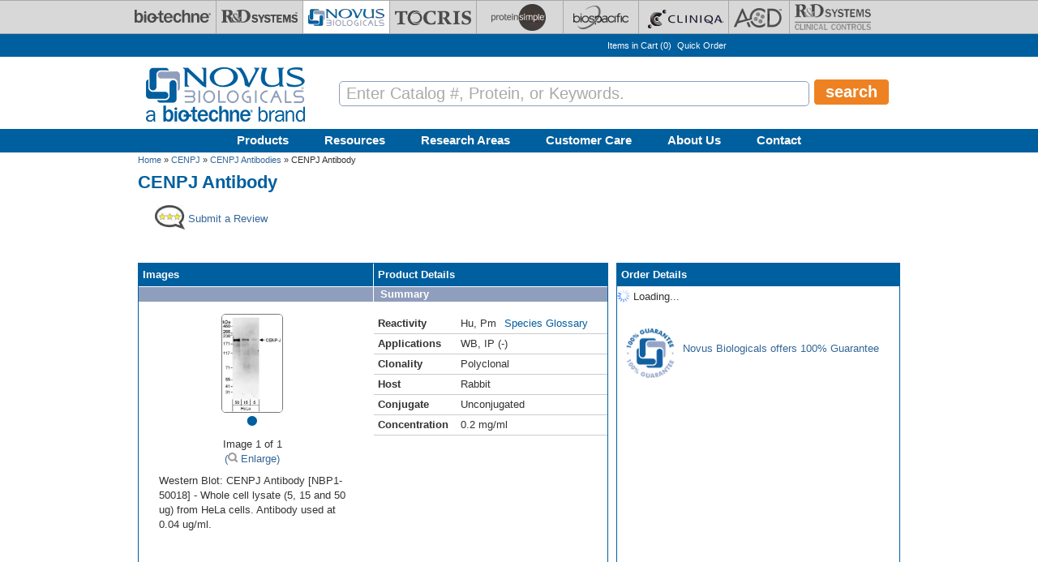

--- FILE ---
content_type: text/html; charset=utf-8
request_url: https://www.novusbio.com/products/cenpj-antibody_nbp1-50018
body_size: 49052
content:
<!DOCTYPE html>
<html>
<head>
  <meta charset="UTF-8"><script type="text/javascript">(window.NREUM||(NREUM={})).init={privacy:{cookies_enabled:true},ajax:{deny_list:[]},session_replay:{sampling_rate:0.025,mask_text_selector:"",block_selector:"",mask_input_options:{date:true,text_area:true,week:true,select:true,color:true,range:true,textarea:true,url:true,number:true,search:true,month:true,datetime_local:true,tel:true,text:true,time:true,email:true},fix_stylesheets:true,mask_all_inputs:false,preload:false,enabled:true,error_sampling_rate:1.0,autoStart:true},feature_flags:["soft_nav"]};(window.NREUM||(NREUM={})).loader_config={xpid:"UA8FUVBADwsIV1VaAgQD",licenseKey:"76fb58fb05",applicationID:"788348554",browserID:"788348837"};;/*! For license information please see nr-loader-full-1.308.0.min.js.LICENSE.txt */
(()=>{var e,t,r={384:(e,t,r)=>{"use strict";r.d(t,{NT:()=>a,US:()=>u,Zm:()=>o,bQ:()=>d,dV:()=>c,pV:()=>l});var n=r(6154),i=r(1863),s=r(1910);const a={beacon:"bam.nr-data.net",errorBeacon:"bam.nr-data.net"};function o(){return n.gm.NREUM||(n.gm.NREUM={}),void 0===n.gm.newrelic&&(n.gm.newrelic=n.gm.NREUM),n.gm.NREUM}function c(){let e=o();return e.o||(e.o={ST:n.gm.setTimeout,SI:n.gm.setImmediate||n.gm.setInterval,CT:n.gm.clearTimeout,XHR:n.gm.XMLHttpRequest,REQ:n.gm.Request,EV:n.gm.Event,PR:n.gm.Promise,MO:n.gm.MutationObserver,FETCH:n.gm.fetch,WS:n.gm.WebSocket},(0,s.i)(...Object.values(e.o))),e}function d(e,t){let r=o();r.initializedAgents??={},t.initializedAt={ms:(0,i.t)(),date:new Date},r.initializedAgents[e]=t}function u(e,t){o()[e]=t}function l(){return function(){let e=o();const t=e.info||{};e.info={beacon:a.beacon,errorBeacon:a.errorBeacon,...t}}(),function(){let e=o();const t=e.init||{};e.init={...t}}(),c(),function(){let e=o();const t=e.loader_config||{};e.loader_config={...t}}(),o()}},782:(e,t,r)=>{"use strict";r.d(t,{T:()=>n});const n=r(860).K7.pageViewTiming},860:(e,t,r)=>{"use strict";r.d(t,{$J:()=>u,K7:()=>c,P3:()=>d,XX:()=>i,Yy:()=>o,df:()=>s,qY:()=>n,v4:()=>a});const n="events",i="jserrors",s="browser/blobs",a="rum",o="browser/logs",c={ajax:"ajax",genericEvents:"generic_events",jserrors:i,logging:"logging",metrics:"metrics",pageAction:"page_action",pageViewEvent:"page_view_event",pageViewTiming:"page_view_timing",sessionReplay:"session_replay",sessionTrace:"session_trace",softNav:"soft_navigations",spa:"spa"},d={[c.pageViewEvent]:1,[c.pageViewTiming]:2,[c.metrics]:3,[c.jserrors]:4,[c.spa]:5,[c.ajax]:6,[c.sessionTrace]:7,[c.softNav]:8,[c.sessionReplay]:9,[c.logging]:10,[c.genericEvents]:11},u={[c.pageViewEvent]:a,[c.pageViewTiming]:n,[c.ajax]:n,[c.spa]:n,[c.softNav]:n,[c.metrics]:i,[c.jserrors]:i,[c.sessionTrace]:s,[c.sessionReplay]:s,[c.logging]:o,[c.genericEvents]:"ins"}},944:(e,t,r)=>{"use strict";r.d(t,{R:()=>i});var n=r(3241);function i(e,t){"function"==typeof console.debug&&(console.debug("New Relic Warning: https://github.com/newrelic/newrelic-browser-agent/blob/main/docs/warning-codes.md#".concat(e),t),(0,n.W)({agentIdentifier:null,drained:null,type:"data",name:"warn",feature:"warn",data:{code:e,secondary:t}}))}},993:(e,t,r)=>{"use strict";r.d(t,{A$:()=>s,ET:()=>a,TZ:()=>o,p_:()=>i});var n=r(860);const i={ERROR:"ERROR",WARN:"WARN",INFO:"INFO",DEBUG:"DEBUG",TRACE:"TRACE"},s={OFF:0,ERROR:1,WARN:2,INFO:3,DEBUG:4,TRACE:5},a="log",o=n.K7.logging},1541:(e,t,r)=>{"use strict";r.d(t,{U:()=>i,f:()=>n});const n={MFE:"MFE",BA:"BA"};function i(e,t){if(2!==t?.harvestEndpointVersion)return{};const r=t.agentRef.runtime.appMetadata.agents[0].entityGuid;return e?{"source.id":e.id,"source.name":e.name,"source.type":e.type,"parent.id":e.parent?.id||r,"parent.type":e.parent?.type||n.BA}:{"entity.guid":r,appId:t.agentRef.info.applicationID}}},1687:(e,t,r)=>{"use strict";r.d(t,{Ak:()=>d,Ze:()=>h,x3:()=>u});var n=r(3241),i=r(7836),s=r(3606),a=r(860),o=r(2646);const c={};function d(e,t){const r={staged:!1,priority:a.P3[t]||0};l(e),c[e].get(t)||c[e].set(t,r)}function u(e,t){e&&c[e]&&(c[e].get(t)&&c[e].delete(t),p(e,t,!1),c[e].size&&f(e))}function l(e){if(!e)throw new Error("agentIdentifier required");c[e]||(c[e]=new Map)}function h(e="",t="feature",r=!1){if(l(e),!e||!c[e].get(t)||r)return p(e,t);c[e].get(t).staged=!0,f(e)}function f(e){const t=Array.from(c[e]);t.every(([e,t])=>t.staged)&&(t.sort((e,t)=>e[1].priority-t[1].priority),t.forEach(([t])=>{c[e].delete(t),p(e,t)}))}function p(e,t,r=!0){const a=e?i.ee.get(e):i.ee,c=s.i.handlers;if(!a.aborted&&a.backlog&&c){if((0,n.W)({agentIdentifier:e,type:"lifecycle",name:"drain",feature:t}),r){const e=a.backlog[t],r=c[t];if(r){for(let t=0;e&&t<e.length;++t)g(e[t],r);Object.entries(r).forEach(([e,t])=>{Object.values(t||{}).forEach(t=>{t[0]?.on&&t[0]?.context()instanceof o.y&&t[0].on(e,t[1])})})}}a.isolatedBacklog||delete c[t],a.backlog[t]=null,a.emit("drain-"+t,[])}}function g(e,t){var r=e[1];Object.values(t[r]||{}).forEach(t=>{var r=e[0];if(t[0]===r){var n=t[1],i=e[3],s=e[2];n.apply(i,s)}})}},1738:(e,t,r)=>{"use strict";r.d(t,{U:()=>f,Y:()=>h});var n=r(3241),i=r(9908),s=r(1863),a=r(944),o=r(5701),c=r(3969),d=r(8362),u=r(860),l=r(4261);function h(e,t,r,s){const h=s||r;!h||h[e]&&h[e]!==d.d.prototype[e]||(h[e]=function(){(0,i.p)(c.xV,["API/"+e+"/called"],void 0,u.K7.metrics,r.ee),(0,n.W)({agentIdentifier:r.agentIdentifier,drained:!!o.B?.[r.agentIdentifier],type:"data",name:"api",feature:l.Pl+e,data:{}});try{return t.apply(this,arguments)}catch(e){(0,a.R)(23,e)}})}function f(e,t,r,n,a){const o=e.info;null===r?delete o.jsAttributes[t]:o.jsAttributes[t]=r,(a||null===r)&&(0,i.p)(l.Pl+n,[(0,s.t)(),t,r],void 0,"session",e.ee)}},1741:(e,t,r)=>{"use strict";r.d(t,{W:()=>s});var n=r(944),i=r(4261);class s{#e(e,...t){if(this[e]!==s.prototype[e])return this[e](...t);(0,n.R)(35,e)}addPageAction(e,t){return this.#e(i.hG,e,t)}register(e){return this.#e(i.eY,e)}recordCustomEvent(e,t){return this.#e(i.fF,e,t)}setPageViewName(e,t){return this.#e(i.Fw,e,t)}setCustomAttribute(e,t,r){return this.#e(i.cD,e,t,r)}noticeError(e,t){return this.#e(i.o5,e,t)}setUserId(e,t=!1){return this.#e(i.Dl,e,t)}setApplicationVersion(e){return this.#e(i.nb,e)}setErrorHandler(e){return this.#e(i.bt,e)}addRelease(e,t){return this.#e(i.k6,e,t)}log(e,t){return this.#e(i.$9,e,t)}start(){return this.#e(i.d3)}finished(e){return this.#e(i.BL,e)}recordReplay(){return this.#e(i.CH)}pauseReplay(){return this.#e(i.Tb)}addToTrace(e){return this.#e(i.U2,e)}setCurrentRouteName(e){return this.#e(i.PA,e)}interaction(e){return this.#e(i.dT,e)}wrapLogger(e,t,r){return this.#e(i.Wb,e,t,r)}measure(e,t){return this.#e(i.V1,e,t)}consent(e){return this.#e(i.Pv,e)}}},1863:(e,t,r)=>{"use strict";function n(){return Math.floor(performance.now())}r.d(t,{t:()=>n})},1910:(e,t,r)=>{"use strict";r.d(t,{i:()=>s});var n=r(944);const i=new Map;function s(...e){return e.every(e=>{if(i.has(e))return i.get(e);const t="function"==typeof e?e.toString():"",r=t.includes("[native code]"),s=t.includes("nrWrapper");return r||s||(0,n.R)(64,e?.name||t),i.set(e,r),r})}},2555:(e,t,r)=>{"use strict";r.d(t,{D:()=>o,f:()=>a});var n=r(384),i=r(8122);const s={beacon:n.NT.beacon,errorBeacon:n.NT.errorBeacon,licenseKey:void 0,applicationID:void 0,sa:void 0,queueTime:void 0,applicationTime:void 0,ttGuid:void 0,user:void 0,account:void 0,product:void 0,extra:void 0,jsAttributes:{},userAttributes:void 0,atts:void 0,transactionName:void 0,tNamePlain:void 0};function a(e){try{return!!e.licenseKey&&!!e.errorBeacon&&!!e.applicationID}catch(e){return!1}}const o=e=>(0,i.a)(e,s)},2614:(e,t,r)=>{"use strict";r.d(t,{BB:()=>a,H3:()=>n,g:()=>d,iL:()=>c,tS:()=>o,uh:()=>i,wk:()=>s});const n="NRBA",i="SESSION",s=144e5,a=18e5,o={STARTED:"session-started",PAUSE:"session-pause",RESET:"session-reset",RESUME:"session-resume",UPDATE:"session-update"},c={SAME_TAB:"same-tab",CROSS_TAB:"cross-tab"},d={OFF:0,FULL:1,ERROR:2}},2646:(e,t,r)=>{"use strict";r.d(t,{y:()=>n});class n{constructor(e){this.contextId=e}}},2843:(e,t,r)=>{"use strict";r.d(t,{G:()=>s,u:()=>i});var n=r(3878);function i(e,t=!1,r,i){(0,n.DD)("visibilitychange",function(){if(t)return void("hidden"===document.visibilityState&&e());e(document.visibilityState)},r,i)}function s(e,t,r){(0,n.sp)("pagehide",e,t,r)}},3241:(e,t,r)=>{"use strict";r.d(t,{W:()=>s});var n=r(6154);const i="newrelic";function s(e={}){try{n.gm.dispatchEvent(new CustomEvent(i,{detail:e}))}catch(e){}}},3304:(e,t,r)=>{"use strict";r.d(t,{A:()=>s});var n=r(7836);const i=()=>{const e=new WeakSet;return(t,r)=>{if("object"==typeof r&&null!==r){if(e.has(r))return;e.add(r)}return r}};function s(e){try{return JSON.stringify(e,i())??""}catch(e){try{n.ee.emit("internal-error",[e])}catch(e){}return""}}},3333:(e,t,r)=>{"use strict";r.d(t,{$v:()=>u,TZ:()=>n,Xh:()=>c,Zp:()=>i,kd:()=>d,mq:()=>o,nf:()=>a,qN:()=>s});const n=r(860).K7.genericEvents,i=["auxclick","click","copy","keydown","paste","scrollend"],s=["focus","blur"],a=4,o=1e3,c=2e3,d=["PageAction","UserAction","BrowserPerformance"],u={RESOURCES:"experimental.resources",REGISTER:"register"}},3434:(e,t,r)=>{"use strict";r.d(t,{Jt:()=>s,YM:()=>d});var n=r(7836),i=r(5607);const s="nr@original:".concat(i.W),a=50;var o=Object.prototype.hasOwnProperty,c=!1;function d(e,t){return e||(e=n.ee),r.inPlace=function(e,t,n,i,s){n||(n="");const a="-"===n.charAt(0);for(let o=0;o<t.length;o++){const c=t[o],d=e[c];l(d)||(e[c]=r(d,a?c+n:n,i,c,s))}},r.flag=s,r;function r(t,r,n,c,d){return l(t)?t:(r||(r=""),nrWrapper[s]=t,function(e,t,r){if(Object.defineProperty&&Object.keys)try{return Object.keys(e).forEach(function(r){Object.defineProperty(t,r,{get:function(){return e[r]},set:function(t){return e[r]=t,t}})}),t}catch(e){u([e],r)}for(var n in e)o.call(e,n)&&(t[n]=e[n])}(t,nrWrapper,e),nrWrapper);function nrWrapper(){var s,o,l,h;let f;try{o=this,s=[...arguments],l="function"==typeof n?n(s,o):n||{}}catch(t){u([t,"",[s,o,c],l],e)}i(r+"start",[s,o,c],l,d);const p=performance.now();let g;try{return h=t.apply(o,s),g=performance.now(),h}catch(e){throw g=performance.now(),i(r+"err",[s,o,e],l,d),f=e,f}finally{const e=g-p,t={start:p,end:g,duration:e,isLongTask:e>=a,methodName:c,thrownError:f};t.isLongTask&&i("long-task",[t,o],l,d),i(r+"end",[s,o,h],l,d)}}}function i(r,n,i,s){if(!c||t){var a=c;c=!0;try{e.emit(r,n,i,t,s)}catch(t){u([t,r,n,i],e)}c=a}}}function u(e,t){t||(t=n.ee);try{t.emit("internal-error",e)}catch(e){}}function l(e){return!(e&&"function"==typeof e&&e.apply&&!e[s])}},3606:(e,t,r)=>{"use strict";r.d(t,{i:()=>s});var n=r(9908);s.on=a;var i=s.handlers={};function s(e,t,r,s){a(s||n.d,i,e,t,r)}function a(e,t,r,i,s){s||(s="feature"),e||(e=n.d);var a=t[s]=t[s]||{};(a[r]=a[r]||[]).push([e,i])}},3738:(e,t,r)=>{"use strict";r.d(t,{He:()=>i,Kp:()=>o,Lc:()=>d,Rz:()=>u,TZ:()=>n,bD:()=>s,d3:()=>a,jx:()=>l,sl:()=>h,uP:()=>c});const n=r(860).K7.sessionTrace,i="bstResource",s="resource",a="-start",o="-end",c="fn"+a,d="fn"+o,u="pushState",l=1e3,h=3e4},3785:(e,t,r)=>{"use strict";r.d(t,{R:()=>c,b:()=>d});var n=r(9908),i=r(1863),s=r(860),a=r(3969),o=r(993);function c(e,t,r={},c=o.p_.INFO,d=!0,u,l=(0,i.t)()){(0,n.p)(a.xV,["API/logging/".concat(c.toLowerCase(),"/called")],void 0,s.K7.metrics,e),(0,n.p)(o.ET,[l,t,r,c,d,u],void 0,s.K7.logging,e)}function d(e){return"string"==typeof e&&Object.values(o.p_).some(t=>t===e.toUpperCase().trim())}},3878:(e,t,r)=>{"use strict";function n(e,t){return{capture:e,passive:!1,signal:t}}function i(e,t,r=!1,i){window.addEventListener(e,t,n(r,i))}function s(e,t,r=!1,i){document.addEventListener(e,t,n(r,i))}r.d(t,{DD:()=>s,jT:()=>n,sp:()=>i})},3969:(e,t,r)=>{"use strict";r.d(t,{TZ:()=>n,XG:()=>o,rs:()=>i,xV:()=>a,z_:()=>s});const n=r(860).K7.metrics,i="sm",s="cm",a="storeSupportabilityMetrics",o="storeEventMetrics"},4234:(e,t,r)=>{"use strict";r.d(t,{W:()=>s});var n=r(7836),i=r(1687);class s{constructor(e,t){this.agentIdentifier=e,this.ee=n.ee.get(e),this.featureName=t,this.blocked=!1}deregisterDrain(){(0,i.x3)(this.agentIdentifier,this.featureName)}}},4261:(e,t,r)=>{"use strict";r.d(t,{$9:()=>d,BL:()=>o,CH:()=>f,Dl:()=>w,Fw:()=>y,PA:()=>m,Pl:()=>n,Pv:()=>T,Tb:()=>l,U2:()=>s,V1:()=>E,Wb:()=>x,bt:()=>b,cD:()=>v,d3:()=>R,dT:()=>c,eY:()=>p,fF:()=>h,hG:()=>i,k6:()=>a,nb:()=>g,o5:()=>u});const n="api-",i="addPageAction",s="addToTrace",a="addRelease",o="finished",c="interaction",d="log",u="noticeError",l="pauseReplay",h="recordCustomEvent",f="recordReplay",p="register",g="setApplicationVersion",m="setCurrentRouteName",v="setCustomAttribute",b="setErrorHandler",y="setPageViewName",w="setUserId",R="start",x="wrapLogger",E="measure",T="consent"},5205:(e,t,r)=>{"use strict";r.d(t,{j:()=>S});var n=r(384),i=r(1741);var s=r(2555),a=r(3333);const o=e=>{if(!e||"string"!=typeof e)return!1;try{document.createDocumentFragment().querySelector(e)}catch{return!1}return!0};var c=r(2614),d=r(944),u=r(8122);const l="[data-nr-mask]",h=e=>(0,u.a)(e,(()=>{const e={feature_flags:[],experimental:{allow_registered_children:!1,resources:!1},mask_selector:"*",block_selector:"[data-nr-block]",mask_input_options:{color:!1,date:!1,"datetime-local":!1,email:!1,month:!1,number:!1,range:!1,search:!1,tel:!1,text:!1,time:!1,url:!1,week:!1,textarea:!1,select:!1,password:!0}};return{ajax:{deny_list:void 0,block_internal:!0,enabled:!0,autoStart:!0},api:{get allow_registered_children(){return e.feature_flags.includes(a.$v.REGISTER)||e.experimental.allow_registered_children},set allow_registered_children(t){e.experimental.allow_registered_children=t},duplicate_registered_data:!1},browser_consent_mode:{enabled:!1},distributed_tracing:{enabled:void 0,exclude_newrelic_header:void 0,cors_use_newrelic_header:void 0,cors_use_tracecontext_headers:void 0,allowed_origins:void 0},get feature_flags(){return e.feature_flags},set feature_flags(t){e.feature_flags=t},generic_events:{enabled:!0,autoStart:!0},harvest:{interval:30},jserrors:{enabled:!0,autoStart:!0},logging:{enabled:!0,autoStart:!0},metrics:{enabled:!0,autoStart:!0},obfuscate:void 0,page_action:{enabled:!0},page_view_event:{enabled:!0,autoStart:!0},page_view_timing:{enabled:!0,autoStart:!0},performance:{capture_marks:!1,capture_measures:!1,capture_detail:!0,resources:{get enabled(){return e.feature_flags.includes(a.$v.RESOURCES)||e.experimental.resources},set enabled(t){e.experimental.resources=t},asset_types:[],first_party_domains:[],ignore_newrelic:!0}},privacy:{cookies_enabled:!0},proxy:{assets:void 0,beacon:void 0},session:{expiresMs:c.wk,inactiveMs:c.BB},session_replay:{autoStart:!0,enabled:!1,preload:!1,sampling_rate:10,error_sampling_rate:100,collect_fonts:!1,inline_images:!1,fix_stylesheets:!0,mask_all_inputs:!0,get mask_text_selector(){return e.mask_selector},set mask_text_selector(t){o(t)?e.mask_selector="".concat(t,",").concat(l):""===t||null===t?e.mask_selector=l:(0,d.R)(5,t)},get block_class(){return"nr-block"},get ignore_class(){return"nr-ignore"},get mask_text_class(){return"nr-mask"},get block_selector(){return e.block_selector},set block_selector(t){o(t)?e.block_selector+=",".concat(t):""!==t&&(0,d.R)(6,t)},get mask_input_options(){return e.mask_input_options},set mask_input_options(t){t&&"object"==typeof t?e.mask_input_options={...t,password:!0}:(0,d.R)(7,t)}},session_trace:{enabled:!0,autoStart:!0},soft_navigations:{enabled:!0,autoStart:!0},spa:{enabled:!0,autoStart:!0},ssl:void 0,user_actions:{enabled:!0,elementAttributes:["id","className","tagName","type"]}}})());var f=r(6154),p=r(9324);let g=0;const m={buildEnv:p.F3,distMethod:p.Xs,version:p.xv,originTime:f.WN},v={consented:!1},b={appMetadata:{},get consented(){return this.session?.state?.consent||v.consented},set consented(e){v.consented=e},customTransaction:void 0,denyList:void 0,disabled:!1,harvester:void 0,isolatedBacklog:!1,isRecording:!1,loaderType:void 0,maxBytes:3e4,obfuscator:void 0,onerror:void 0,ptid:void 0,releaseIds:{},session:void 0,timeKeeper:void 0,registeredEntities:[],jsAttributesMetadata:{bytes:0},get harvestCount(){return++g}},y=e=>{const t=(0,u.a)(e,b),r=Object.keys(m).reduce((e,t)=>(e[t]={value:m[t],writable:!1,configurable:!0,enumerable:!0},e),{});return Object.defineProperties(t,r)};var w=r(5701);const R=e=>{const t=e.startsWith("http");e+="/",r.p=t?e:"https://"+e};var x=r(7836),E=r(3241);const T={accountID:void 0,trustKey:void 0,agentID:void 0,licenseKey:void 0,applicationID:void 0,xpid:void 0},A=e=>(0,u.a)(e,T),_=new Set;function S(e,t={},r,a){let{init:o,info:c,loader_config:d,runtime:u={},exposed:l=!0}=t;if(!c){const e=(0,n.pV)();o=e.init,c=e.info,d=e.loader_config}e.init=h(o||{}),e.loader_config=A(d||{}),c.jsAttributes??={},f.bv&&(c.jsAttributes.isWorker=!0),e.info=(0,s.D)(c);const p=e.init,g=[c.beacon,c.errorBeacon];_.has(e.agentIdentifier)||(p.proxy.assets&&(R(p.proxy.assets),g.push(p.proxy.assets)),p.proxy.beacon&&g.push(p.proxy.beacon),e.beacons=[...g],function(e){const t=(0,n.pV)();Object.getOwnPropertyNames(i.W.prototype).forEach(r=>{const n=i.W.prototype[r];if("function"!=typeof n||"constructor"===n)return;let s=t[r];e[r]&&!1!==e.exposed&&"micro-agent"!==e.runtime?.loaderType&&(t[r]=(...t)=>{const n=e[r](...t);return s?s(...t):n})})}(e),(0,n.US)("activatedFeatures",w.B)),u.denyList=[...p.ajax.deny_list||[],...p.ajax.block_internal?g:[]],u.ptid=e.agentIdentifier,u.loaderType=r,e.runtime=y(u),_.has(e.agentIdentifier)||(e.ee=x.ee.get(e.agentIdentifier),e.exposed=l,(0,E.W)({agentIdentifier:e.agentIdentifier,drained:!!w.B?.[e.agentIdentifier],type:"lifecycle",name:"initialize",feature:void 0,data:e.config})),_.add(e.agentIdentifier)}},5270:(e,t,r)=>{"use strict";r.d(t,{Aw:()=>a,SR:()=>s,rF:()=>o});var n=r(384),i=r(7767);function s(e){return!!(0,n.dV)().o.MO&&(0,i.V)(e)&&!0===e?.session_trace.enabled}function a(e){return!0===e?.session_replay.preload&&s(e)}function o(e,t){try{if("string"==typeof t?.type){if("password"===t.type.toLowerCase())return"*".repeat(e?.length||0);if(void 0!==t?.dataset?.nrUnmask||t?.classList?.contains("nr-unmask"))return e}}catch(e){}return"string"==typeof e?e.replace(/[\S]/g,"*"):"*".repeat(e?.length||0)}},5289:(e,t,r)=>{"use strict";r.d(t,{GG:()=>a,Qr:()=>c,sB:()=>o});var n=r(3878),i=r(6389);function s(){return"undefined"==typeof document||"complete"===document.readyState}function a(e,t){if(s())return e();const r=(0,i.J)(e),a=setInterval(()=>{s()&&(clearInterval(a),r())},500);(0,n.sp)("load",r,t)}function o(e){if(s())return e();(0,n.DD)("DOMContentLoaded",e)}function c(e){if(s())return e();(0,n.sp)("popstate",e)}},5607:(e,t,r)=>{"use strict";r.d(t,{W:()=>n});const n=(0,r(9566).bz)()},5701:(e,t,r)=>{"use strict";r.d(t,{B:()=>s,t:()=>a});var n=r(3241);const i=new Set,s={};function a(e,t){const r=t.agentIdentifier;s[r]??={},e&&"object"==typeof e&&(i.has(r)||(t.ee.emit("rumresp",[e]),s[r]=e,i.add(r),(0,n.W)({agentIdentifier:r,loaded:!0,drained:!0,type:"lifecycle",name:"load",feature:void 0,data:e})))}},6154:(e,t,r)=>{"use strict";r.d(t,{OF:()=>d,RI:()=>i,WN:()=>h,bv:()=>s,eN:()=>f,gm:()=>a,lR:()=>l,m:()=>c,mw:()=>o,sb:()=>u});var n=r(1863);const i="undefined"!=typeof window&&!!window.document,s="undefined"!=typeof WorkerGlobalScope&&("undefined"!=typeof self&&self instanceof WorkerGlobalScope&&self.navigator instanceof WorkerNavigator||"undefined"!=typeof globalThis&&globalThis instanceof WorkerGlobalScope&&globalThis.navigator instanceof WorkerNavigator),a=i?window:"undefined"!=typeof WorkerGlobalScope&&("undefined"!=typeof self&&self instanceof WorkerGlobalScope&&self||"undefined"!=typeof globalThis&&globalThis instanceof WorkerGlobalScope&&globalThis),o=Boolean("hidden"===a?.document?.visibilityState),c=""+a?.location,d=/iPad|iPhone|iPod/.test(a.navigator?.userAgent),u=d&&"undefined"==typeof SharedWorker,l=(()=>{const e=a.navigator?.userAgent?.match(/Firefox[/\s](\d+\.\d+)/);return Array.isArray(e)&&e.length>=2?+e[1]:0})(),h=Date.now()-(0,n.t)(),f=()=>"undefined"!=typeof PerformanceNavigationTiming&&a?.performance?.getEntriesByType("navigation")?.[0]?.responseStart},6344:(e,t,r)=>{"use strict";r.d(t,{BB:()=>u,Qb:()=>l,TZ:()=>i,Ug:()=>a,Vh:()=>s,_s:()=>o,bc:()=>d,yP:()=>c});var n=r(2614);const i=r(860).K7.sessionReplay,s="errorDuringReplay",a=.12,o={DomContentLoaded:0,Load:1,FullSnapshot:2,IncrementalSnapshot:3,Meta:4,Custom:5},c={[n.g.ERROR]:15e3,[n.g.FULL]:3e5,[n.g.OFF]:0},d={RESET:{message:"Session was reset",sm:"Reset"},IMPORT:{message:"Recorder failed to import",sm:"Import"},TOO_MANY:{message:"429: Too Many Requests",sm:"Too-Many"},TOO_BIG:{message:"Payload was too large",sm:"Too-Big"},CROSS_TAB:{message:"Session Entity was set to OFF on another tab",sm:"Cross-Tab"},ENTITLEMENTS:{message:"Session Replay is not allowed and will not be started",sm:"Entitlement"}},u=5e3,l={API:"api",RESUME:"resume",SWITCH_TO_FULL:"switchToFull",INITIALIZE:"initialize",PRELOAD:"preload"}},6389:(e,t,r)=>{"use strict";function n(e,t=500,r={}){const n=r?.leading||!1;let i;return(...r)=>{n&&void 0===i&&(e.apply(this,r),i=setTimeout(()=>{i=clearTimeout(i)},t)),n||(clearTimeout(i),i=setTimeout(()=>{e.apply(this,r)},t))}}function i(e){let t=!1;return(...r)=>{t||(t=!0,e.apply(this,r))}}r.d(t,{J:()=>i,s:()=>n})},6630:(e,t,r)=>{"use strict";r.d(t,{T:()=>n});const n=r(860).K7.pageViewEvent},6774:(e,t,r)=>{"use strict";r.d(t,{T:()=>n});const n=r(860).K7.jserrors},7295:(e,t,r)=>{"use strict";r.d(t,{Xv:()=>a,gX:()=>i,iW:()=>s});var n=[];function i(e){if(!e||s(e))return!1;if(0===n.length)return!0;if("*"===n[0].hostname)return!1;for(var t=0;t<n.length;t++){var r=n[t];if(r.hostname.test(e.hostname)&&r.pathname.test(e.pathname))return!1}return!0}function s(e){return void 0===e.hostname}function a(e){if(n=[],e&&e.length)for(var t=0;t<e.length;t++){let r=e[t];if(!r)continue;if("*"===r)return void(n=[{hostname:"*"}]);0===r.indexOf("http://")?r=r.substring(7):0===r.indexOf("https://")&&(r=r.substring(8));const i=r.indexOf("/");let s,a;i>0?(s=r.substring(0,i),a=r.substring(i)):(s=r,a="*");let[c]=s.split(":");n.push({hostname:o(c),pathname:o(a,!0)})}}function o(e,t=!1){const r=e.replace(/[.+?^${}()|[\]\\]/g,e=>"\\"+e).replace(/\*/g,".*?");return new RegExp((t?"^":"")+r+"$")}},7485:(e,t,r)=>{"use strict";r.d(t,{D:()=>i});var n=r(6154);function i(e){if(0===(e||"").indexOf("data:"))return{protocol:"data"};try{const t=new URL(e,location.href),r={port:t.port,hostname:t.hostname,pathname:t.pathname,search:t.search,protocol:t.protocol.slice(0,t.protocol.indexOf(":")),sameOrigin:t.protocol===n.gm?.location?.protocol&&t.host===n.gm?.location?.host};return r.port&&""!==r.port||("http:"===t.protocol&&(r.port="80"),"https:"===t.protocol&&(r.port="443")),r.pathname&&""!==r.pathname?r.pathname.startsWith("/")||(r.pathname="/".concat(r.pathname)):r.pathname="/",r}catch(e){return{}}}},7699:(e,t,r)=>{"use strict";r.d(t,{It:()=>s,KC:()=>o,No:()=>i,qh:()=>a});var n=r(860);const i=16e3,s=1e6,a="SESSION_ERROR",o={[n.K7.logging]:!0,[n.K7.genericEvents]:!1,[n.K7.jserrors]:!1,[n.K7.ajax]:!1}},7767:(e,t,r)=>{"use strict";r.d(t,{V:()=>i});var n=r(6154);const i=e=>n.RI&&!0===e?.privacy.cookies_enabled},7836:(e,t,r)=>{"use strict";r.d(t,{P:()=>o,ee:()=>c});var n=r(384),i=r(8990),s=r(2646),a=r(5607);const o="nr@context:".concat(a.W),c=function e(t,r){var n={},a={},u={},l=!1;try{l=16===r.length&&d.initializedAgents?.[r]?.runtime.isolatedBacklog}catch(e){}var h={on:p,addEventListener:p,removeEventListener:function(e,t){var r=n[e];if(!r)return;for(var i=0;i<r.length;i++)r[i]===t&&r.splice(i,1)},emit:function(e,r,n,i,s){!1!==s&&(s=!0);if(c.aborted&&!i)return;t&&s&&t.emit(e,r,n);var o=f(n);g(e).forEach(e=>{e.apply(o,r)});var d=v()[a[e]];d&&d.push([h,e,r,o]);return o},get:m,listeners:g,context:f,buffer:function(e,t){const r=v();if(t=t||"feature",h.aborted)return;Object.entries(e||{}).forEach(([e,n])=>{a[n]=t,t in r||(r[t]=[])})},abort:function(){h._aborted=!0,Object.keys(h.backlog).forEach(e=>{delete h.backlog[e]})},isBuffering:function(e){return!!v()[a[e]]},debugId:r,backlog:l?{}:t&&"object"==typeof t.backlog?t.backlog:{},isolatedBacklog:l};return Object.defineProperty(h,"aborted",{get:()=>{let e=h._aborted||!1;return e||(t&&(e=t.aborted),e)}}),h;function f(e){return e&&e instanceof s.y?e:e?(0,i.I)(e,o,()=>new s.y(o)):new s.y(o)}function p(e,t){n[e]=g(e).concat(t)}function g(e){return n[e]||[]}function m(t){return u[t]=u[t]||e(h,t)}function v(){return h.backlog}}(void 0,"globalEE"),d=(0,n.Zm)();d.ee||(d.ee=c)},8122:(e,t,r)=>{"use strict";r.d(t,{a:()=>i});var n=r(944);function i(e,t){try{if(!e||"object"!=typeof e)return(0,n.R)(3);if(!t||"object"!=typeof t)return(0,n.R)(4);const r=Object.create(Object.getPrototypeOf(t),Object.getOwnPropertyDescriptors(t)),s=0===Object.keys(r).length?e:r;for(let a in s)if(void 0!==e[a])try{if(null===e[a]){r[a]=null;continue}Array.isArray(e[a])&&Array.isArray(t[a])?r[a]=Array.from(new Set([...e[a],...t[a]])):"object"==typeof e[a]&&"object"==typeof t[a]?r[a]=i(e[a],t[a]):r[a]=e[a]}catch(e){r[a]||(0,n.R)(1,e)}return r}catch(e){(0,n.R)(2,e)}}},8139:(e,t,r)=>{"use strict";r.d(t,{u:()=>h});var n=r(7836),i=r(3434),s=r(8990),a=r(6154);const o={},c=a.gm.XMLHttpRequest,d="addEventListener",u="removeEventListener",l="nr@wrapped:".concat(n.P);function h(e){var t=function(e){return(e||n.ee).get("events")}(e);if(o[t.debugId]++)return t;o[t.debugId]=1;var r=(0,i.YM)(t,!0);function h(e){r.inPlace(e,[d,u],"-",p)}function p(e,t){return e[1]}return"getPrototypeOf"in Object&&(a.RI&&f(document,h),c&&f(c.prototype,h),f(a.gm,h)),t.on(d+"-start",function(e,t){var n=e[1];if(null!==n&&("function"==typeof n||"object"==typeof n)&&"newrelic"!==e[0]){var i=(0,s.I)(n,l,function(){var e={object:function(){if("function"!=typeof n.handleEvent)return;return n.handleEvent.apply(n,arguments)},function:n}[typeof n];return e?r(e,"fn-",null,e.name||"anonymous"):n});this.wrapped=e[1]=i}}),t.on(u+"-start",function(e){e[1]=this.wrapped||e[1]}),t}function f(e,t,...r){let n=e;for(;"object"==typeof n&&!Object.prototype.hasOwnProperty.call(n,d);)n=Object.getPrototypeOf(n);n&&t(n,...r)}},8362:(e,t,r)=>{"use strict";r.d(t,{d:()=>s});var n=r(9566),i=r(1741);class s extends i.W{agentIdentifier=(0,n.LA)(16)}},8374:(e,t,r)=>{r.nc=(()=>{try{return document?.currentScript?.nonce}catch(e){}return""})()},8990:(e,t,r)=>{"use strict";r.d(t,{I:()=>i});var n=Object.prototype.hasOwnProperty;function i(e,t,r){if(n.call(e,t))return e[t];var i=r();if(Object.defineProperty&&Object.keys)try{return Object.defineProperty(e,t,{value:i,writable:!0,enumerable:!1}),i}catch(e){}return e[t]=i,i}},9119:(e,t,r)=>{"use strict";r.d(t,{L:()=>s});var n=/([^?#]*)[^#]*(#[^?]*|$).*/,i=/([^?#]*)().*/;function s(e,t){return e?e.replace(t?n:i,"$1$2"):e}},9300:(e,t,r)=>{"use strict";r.d(t,{T:()=>n});const n=r(860).K7.ajax},9324:(e,t,r)=>{"use strict";r.d(t,{AJ:()=>a,F3:()=>i,Xs:()=>s,Yq:()=>o,xv:()=>n});const n="1.308.0",i="PROD",s="CDN",a="@newrelic/rrweb",o="1.0.1"},9566:(e,t,r)=>{"use strict";r.d(t,{LA:()=>o,ZF:()=>c,bz:()=>a,el:()=>d});var n=r(6154);const i="xxxxxxxx-xxxx-4xxx-yxxx-xxxxxxxxxxxx";function s(e,t){return e?15&e[t]:16*Math.random()|0}function a(){const e=n.gm?.crypto||n.gm?.msCrypto;let t,r=0;return e&&e.getRandomValues&&(t=e.getRandomValues(new Uint8Array(30))),i.split("").map(e=>"x"===e?s(t,r++).toString(16):"y"===e?(3&s()|8).toString(16):e).join("")}function o(e){const t=n.gm?.crypto||n.gm?.msCrypto;let r,i=0;t&&t.getRandomValues&&(r=t.getRandomValues(new Uint8Array(e)));const a=[];for(var o=0;o<e;o++)a.push(s(r,i++).toString(16));return a.join("")}function c(){return o(16)}function d(){return o(32)}},9908:(e,t,r)=>{"use strict";r.d(t,{d:()=>n,p:()=>i});var n=r(7836).ee.get("handle");function i(e,t,r,i,s){s?(s.buffer([e],i),s.emit(e,t,r)):(n.buffer([e],i),n.emit(e,t,r))}}},n={};function i(e){var t=n[e];if(void 0!==t)return t.exports;var s=n[e]={exports:{}};return r[e](s,s.exports,i),s.exports}i.m=r,i.d=(e,t)=>{for(var r in t)i.o(t,r)&&!i.o(e,r)&&Object.defineProperty(e,r,{enumerable:!0,get:t[r]})},i.f={},i.e=e=>Promise.all(Object.keys(i.f).reduce((t,r)=>(i.f[r](e,t),t),[])),i.u=e=>({95:"nr-full-compressor",222:"nr-full-recorder",891:"nr-full"}[e]+"-1.308.0.min.js"),i.o=(e,t)=>Object.prototype.hasOwnProperty.call(e,t),e={},t="NRBA-1.308.0.PROD:",i.l=(r,n,s,a)=>{if(e[r])e[r].push(n);else{var o,c;if(void 0!==s)for(var d=document.getElementsByTagName("script"),u=0;u<d.length;u++){var l=d[u];if(l.getAttribute("src")==r||l.getAttribute("data-webpack")==t+s){o=l;break}}if(!o){c=!0;var h={891:"sha512-fcveNDcpRQS9OweGhN4uJe88Qmg+EVyH6j/wngwL2Le0m7LYyz7q+JDx7KBxsdDF4TaPVsSmHg12T3pHwdLa7w==",222:"sha512-O8ZzdvgB4fRyt7k2Qrr4STpR+tCA2mcQEig6/dP3rRy9uEx1CTKQ6cQ7Src0361y7xS434ua+zIPo265ZpjlEg==",95:"sha512-jDWejat/6/UDex/9XjYoPPmpMPuEvBCSuCg/0tnihjbn5bh9mP3An0NzFV9T5Tc+3kKhaXaZA8UIKPAanD2+Gw=="};(o=document.createElement("script")).charset="utf-8",i.nc&&o.setAttribute("nonce",i.nc),o.setAttribute("data-webpack",t+s),o.src=r,0!==o.src.indexOf(window.location.origin+"/")&&(o.crossOrigin="anonymous"),h[a]&&(o.integrity=h[a])}e[r]=[n];var f=(t,n)=>{o.onerror=o.onload=null,clearTimeout(p);var i=e[r];if(delete e[r],o.parentNode&&o.parentNode.removeChild(o),i&&i.forEach(e=>e(n)),t)return t(n)},p=setTimeout(f.bind(null,void 0,{type:"timeout",target:o}),12e4);o.onerror=f.bind(null,o.onerror),o.onload=f.bind(null,o.onload),c&&document.head.appendChild(o)}},i.r=e=>{"undefined"!=typeof Symbol&&Symbol.toStringTag&&Object.defineProperty(e,Symbol.toStringTag,{value:"Module"}),Object.defineProperty(e,"__esModule",{value:!0})},i.p="https://js-agent.newrelic.com/",(()=>{var e={85:0,959:0};i.f.j=(t,r)=>{var n=i.o(e,t)?e[t]:void 0;if(0!==n)if(n)r.push(n[2]);else{var s=new Promise((r,i)=>n=e[t]=[r,i]);r.push(n[2]=s);var a=i.p+i.u(t),o=new Error;i.l(a,r=>{if(i.o(e,t)&&(0!==(n=e[t])&&(e[t]=void 0),n)){var s=r&&("load"===r.type?"missing":r.type),a=r&&r.target&&r.target.src;o.message="Loading chunk "+t+" failed: ("+s+": "+a+")",o.name="ChunkLoadError",o.type=s,o.request=a,n[1](o)}},"chunk-"+t,t)}};var t=(t,r)=>{var n,s,[a,o,c]=r,d=0;if(a.some(t=>0!==e[t])){for(n in o)i.o(o,n)&&(i.m[n]=o[n]);if(c)c(i)}for(t&&t(r);d<a.length;d++)s=a[d],i.o(e,s)&&e[s]&&e[s][0](),e[s]=0},r=self["webpackChunk:NRBA-1.308.0.PROD"]=self["webpackChunk:NRBA-1.308.0.PROD"]||[];r.forEach(t.bind(null,0)),r.push=t.bind(null,r.push.bind(r))})(),(()=>{"use strict";i(8374);var e=i(8362),t=i(860);const r=Object.values(t.K7);var n=i(5205);var s=i(9908),a=i(1863),o=i(4261),c=i(1738);var d=i(1687),u=i(4234),l=i(5289),h=i(6154),f=i(944),p=i(5270),g=i(7767),m=i(6389),v=i(7699);class b extends u.W{constructor(e,t){super(e.agentIdentifier,t),this.agentRef=e,this.abortHandler=void 0,this.featAggregate=void 0,this.loadedSuccessfully=void 0,this.onAggregateImported=new Promise(e=>{this.loadedSuccessfully=e}),this.deferred=Promise.resolve(),!1===e.init[this.featureName].autoStart?this.deferred=new Promise((t,r)=>{this.ee.on("manual-start-all",(0,m.J)(()=>{(0,d.Ak)(e.agentIdentifier,this.featureName),t()}))}):(0,d.Ak)(e.agentIdentifier,t)}importAggregator(e,t,r={}){if(this.featAggregate)return;const n=async()=>{let n;await this.deferred;try{if((0,g.V)(e.init)){const{setupAgentSession:t}=await i.e(891).then(i.bind(i,8766));n=t(e)}}catch(e){(0,f.R)(20,e),this.ee.emit("internal-error",[e]),(0,s.p)(v.qh,[e],void 0,this.featureName,this.ee)}try{if(!this.#t(this.featureName,n,e.init))return(0,d.Ze)(this.agentIdentifier,this.featureName),void this.loadedSuccessfully(!1);const{Aggregate:i}=await t();this.featAggregate=new i(e,r),e.runtime.harvester.initializedAggregates.push(this.featAggregate),this.loadedSuccessfully(!0)}catch(e){(0,f.R)(34,e),this.abortHandler?.(),(0,d.Ze)(this.agentIdentifier,this.featureName,!0),this.loadedSuccessfully(!1),this.ee&&this.ee.abort()}};h.RI?(0,l.GG)(()=>n(),!0):n()}#t(e,r,n){if(this.blocked)return!1;switch(e){case t.K7.sessionReplay:return(0,p.SR)(n)&&!!r;case t.K7.sessionTrace:return!!r;default:return!0}}}var y=i(6630),w=i(2614),R=i(3241);class x extends b{static featureName=y.T;constructor(e){var t;super(e,y.T),this.setupInspectionEvents(e.agentIdentifier),t=e,(0,c.Y)(o.Fw,function(e,r){"string"==typeof e&&("/"!==e.charAt(0)&&(e="/"+e),t.runtime.customTransaction=(r||"http://custom.transaction")+e,(0,s.p)(o.Pl+o.Fw,[(0,a.t)()],void 0,void 0,t.ee))},t),this.importAggregator(e,()=>i.e(891).then(i.bind(i,3718)))}setupInspectionEvents(e){const t=(t,r)=>{t&&(0,R.W)({agentIdentifier:e,timeStamp:t.timeStamp,loaded:"complete"===t.target.readyState,type:"window",name:r,data:t.target.location+""})};(0,l.sB)(e=>{t(e,"DOMContentLoaded")}),(0,l.GG)(e=>{t(e,"load")}),(0,l.Qr)(e=>{t(e,"navigate")}),this.ee.on(w.tS.UPDATE,(t,r)=>{(0,R.W)({agentIdentifier:e,type:"lifecycle",name:"session",data:r})})}}var E=i(384);class T extends e.d{constructor(e){var t;(super(),h.gm)?(this.features={},(0,E.bQ)(this.agentIdentifier,this),this.desiredFeatures=new Set(e.features||[]),this.desiredFeatures.add(x),(0,n.j)(this,e,e.loaderType||"agent"),t=this,(0,c.Y)(o.cD,function(e,r,n=!1){if("string"==typeof e){if(["string","number","boolean"].includes(typeof r)||null===r)return(0,c.U)(t,e,r,o.cD,n);(0,f.R)(40,typeof r)}else(0,f.R)(39,typeof e)},t),function(e){(0,c.Y)(o.Dl,function(t,r=!1){if("string"!=typeof t&&null!==t)return void(0,f.R)(41,typeof t);const n=e.info.jsAttributes["enduser.id"];r&&null!=n&&n!==t?(0,s.p)(o.Pl+"setUserIdAndResetSession",[t],void 0,"session",e.ee):(0,c.U)(e,"enduser.id",t,o.Dl,!0)},e)}(this),function(e){(0,c.Y)(o.nb,function(t){if("string"==typeof t||null===t)return(0,c.U)(e,"application.version",t,o.nb,!1);(0,f.R)(42,typeof t)},e)}(this),function(e){(0,c.Y)(o.d3,function(){e.ee.emit("manual-start-all")},e)}(this),function(e){(0,c.Y)(o.Pv,function(t=!0){if("boolean"==typeof t){if((0,s.p)(o.Pl+o.Pv,[t],void 0,"session",e.ee),e.runtime.consented=t,t){const t=e.features.page_view_event;t.onAggregateImported.then(e=>{const r=t.featAggregate;e&&!r.sentRum&&r.sendRum()})}}else(0,f.R)(65,typeof t)},e)}(this),this.run()):(0,f.R)(21)}get config(){return{info:this.info,init:this.init,loader_config:this.loader_config,runtime:this.runtime}}get api(){return this}run(){try{const e=function(e){const t={};return r.forEach(r=>{t[r]=!!e[r]?.enabled}),t}(this.init),n=[...this.desiredFeatures];n.sort((e,r)=>t.P3[e.featureName]-t.P3[r.featureName]),n.forEach(r=>{if(!e[r.featureName]&&r.featureName!==t.K7.pageViewEvent)return;if(r.featureName===t.K7.spa)return void(0,f.R)(67);const n=function(e){switch(e){case t.K7.ajax:return[t.K7.jserrors];case t.K7.sessionTrace:return[t.K7.ajax,t.K7.pageViewEvent];case t.K7.sessionReplay:return[t.K7.sessionTrace];case t.K7.pageViewTiming:return[t.K7.pageViewEvent];default:return[]}}(r.featureName).filter(e=>!(e in this.features));n.length>0&&(0,f.R)(36,{targetFeature:r.featureName,missingDependencies:n}),this.features[r.featureName]=new r(this)})}catch(e){(0,f.R)(22,e);for(const e in this.features)this.features[e].abortHandler?.();const t=(0,E.Zm)();delete t.initializedAgents[this.agentIdentifier]?.features,delete this.sharedAggregator;return t.ee.get(this.agentIdentifier).abort(),!1}}}var A=i(2843),_=i(782);class S extends b{static featureName=_.T;constructor(e){super(e,_.T),h.RI&&((0,A.u)(()=>(0,s.p)("docHidden",[(0,a.t)()],void 0,_.T,this.ee),!0),(0,A.G)(()=>(0,s.p)("winPagehide",[(0,a.t)()],void 0,_.T,this.ee)),this.importAggregator(e,()=>i.e(891).then(i.bind(i,9018))))}}var O=i(3969);class I extends b{static featureName=O.TZ;constructor(e){super(e,O.TZ),h.RI&&document.addEventListener("securitypolicyviolation",e=>{(0,s.p)(O.xV,["Generic/CSPViolation/Detected"],void 0,this.featureName,this.ee)}),this.importAggregator(e,()=>i.e(891).then(i.bind(i,6555)))}}var P=i(6774),k=i(3878),N=i(3304);class D{constructor(e,t,r,n,i){this.name="UncaughtError",this.message="string"==typeof e?e:(0,N.A)(e),this.sourceURL=t,this.line=r,this.column=n,this.__newrelic=i}}function j(e){return M(e)?e:new D(void 0!==e?.message?e.message:e,e?.filename||e?.sourceURL,e?.lineno||e?.line,e?.colno||e?.col,e?.__newrelic,e?.cause)}function C(e){const t="Unhandled Promise Rejection: ";if(!e?.reason)return;if(M(e.reason)){try{e.reason.message.startsWith(t)||(e.reason.message=t+e.reason.message)}catch(e){}return j(e.reason)}const r=j(e.reason);return(r.message||"").startsWith(t)||(r.message=t+r.message),r}function L(e){if(e.error instanceof SyntaxError&&!/:\d+$/.test(e.error.stack?.trim())){const t=new D(e.message,e.filename,e.lineno,e.colno,e.error.__newrelic,e.cause);return t.name=SyntaxError.name,t}return M(e.error)?e.error:j(e)}function M(e){return e instanceof Error&&!!e.stack}function B(e,r,n,i,o=(0,a.t)()){"string"==typeof e&&(e=new Error(e)),(0,s.p)("err",[e,o,!1,r,n.runtime.isRecording,void 0,i],void 0,t.K7.jserrors,n.ee),(0,s.p)("uaErr",[],void 0,t.K7.genericEvents,n.ee)}var H=i(1541),K=i(993),W=i(3785);function U(e,{customAttributes:t={},level:r=K.p_.INFO}={},n,i,s=(0,a.t)()){(0,W.R)(n.ee,e,t,r,!1,i,s)}function F(e,r,n,i,c=(0,a.t)()){(0,s.p)(o.Pl+o.hG,[c,e,r,i],void 0,t.K7.genericEvents,n.ee)}function V(e,r,n,i,c=(0,a.t)()){const{start:d,end:u,customAttributes:l}=r||{},h={customAttributes:l||{}};if("object"!=typeof h.customAttributes||"string"!=typeof e||0===e.length)return void(0,f.R)(57);const p=(e,t)=>null==e?t:"number"==typeof e?e:e instanceof PerformanceMark?e.startTime:Number.NaN;if(h.start=p(d,0),h.end=p(u,c),Number.isNaN(h.start)||Number.isNaN(h.end))(0,f.R)(57);else{if(h.duration=h.end-h.start,!(h.duration<0))return(0,s.p)(o.Pl+o.V1,[h,e,i],void 0,t.K7.genericEvents,n.ee),h;(0,f.R)(58)}}function z(e,r={},n,i,c=(0,a.t)()){(0,s.p)(o.Pl+o.fF,[c,e,r,i],void 0,t.K7.genericEvents,n.ee)}function G(e){(0,c.Y)(o.eY,function(t){return Y(e,t)},e)}function Y(e,r,n){(0,f.R)(54,"newrelic.register"),r||={},r.type=H.f.MFE,r.licenseKey||=e.info.licenseKey,r.blocked=!1,r.parent=n||{},Array.isArray(r.tags)||(r.tags=[]);const i={};r.tags.forEach(e=>{"name"!==e&&"id"!==e&&(i["source.".concat(e)]=!0)}),r.isolated??=!0;let o=()=>{};const c=e.runtime.registeredEntities;if(!r.isolated){const e=c.find(({metadata:{target:{id:e}}})=>e===r.id&&!r.isolated);if(e)return e}const d=e=>{r.blocked=!0,o=e};function u(e){return"string"==typeof e&&!!e.trim()&&e.trim().length<501||"number"==typeof e}e.init.api.allow_registered_children||d((0,m.J)(()=>(0,f.R)(55))),u(r.id)&&u(r.name)||d((0,m.J)(()=>(0,f.R)(48,r)));const l={addPageAction:(t,n={})=>g(F,[t,{...i,...n},e],r),deregister:()=>{d((0,m.J)(()=>(0,f.R)(68)))},log:(t,n={})=>g(U,[t,{...n,customAttributes:{...i,...n.customAttributes||{}}},e],r),measure:(t,n={})=>g(V,[t,{...n,customAttributes:{...i,...n.customAttributes||{}}},e],r),noticeError:(t,n={})=>g(B,[t,{...i,...n},e],r),register:(t={})=>g(Y,[e,t],l.metadata.target),recordCustomEvent:(t,n={})=>g(z,[t,{...i,...n},e],r),setApplicationVersion:e=>p("application.version",e),setCustomAttribute:(e,t)=>p(e,t),setUserId:e=>p("enduser.id",e),metadata:{customAttributes:i,target:r}},h=()=>(r.blocked&&o(),r.blocked);h()||c.push(l);const p=(e,t)=>{h()||(i[e]=t)},g=(r,n,i)=>{if(h())return;const o=(0,a.t)();(0,s.p)(O.xV,["API/register/".concat(r.name,"/called")],void 0,t.K7.metrics,e.ee);try{if(e.init.api.duplicate_registered_data&&"register"!==r.name){let e=n;if(n[1]instanceof Object){const t={"child.id":i.id,"child.type":i.type};e="customAttributes"in n[1]?[n[0],{...n[1],customAttributes:{...n[1].customAttributes,...t}},...n.slice(2)]:[n[0],{...n[1],...t},...n.slice(2)]}r(...e,void 0,o)}return r(...n,i,o)}catch(e){(0,f.R)(50,e)}};return l}class q extends b{static featureName=P.T;constructor(e){var t;super(e,P.T),t=e,(0,c.Y)(o.o5,(e,r)=>B(e,r,t),t),function(e){(0,c.Y)(o.bt,function(t){e.runtime.onerror=t},e)}(e),function(e){let t=0;(0,c.Y)(o.k6,function(e,r){++t>10||(this.runtime.releaseIds[e.slice(-200)]=(""+r).slice(-200))},e)}(e),G(e);try{this.removeOnAbort=new AbortController}catch(e){}this.ee.on("internal-error",(t,r)=>{this.abortHandler&&(0,s.p)("ierr",[j(t),(0,a.t)(),!0,{},e.runtime.isRecording,r],void 0,this.featureName,this.ee)}),h.gm.addEventListener("unhandledrejection",t=>{this.abortHandler&&(0,s.p)("err",[C(t),(0,a.t)(),!1,{unhandledPromiseRejection:1},e.runtime.isRecording],void 0,this.featureName,this.ee)},(0,k.jT)(!1,this.removeOnAbort?.signal)),h.gm.addEventListener("error",t=>{this.abortHandler&&(0,s.p)("err",[L(t),(0,a.t)(),!1,{},e.runtime.isRecording],void 0,this.featureName,this.ee)},(0,k.jT)(!1,this.removeOnAbort?.signal)),this.abortHandler=this.#r,this.importAggregator(e,()=>i.e(891).then(i.bind(i,2176)))}#r(){this.removeOnAbort?.abort(),this.abortHandler=void 0}}var Z=i(8990);let X=1;function J(e){const t=typeof e;return!e||"object"!==t&&"function"!==t?-1:e===h.gm?0:(0,Z.I)(e,"nr@id",function(){return X++})}function Q(e){if("string"==typeof e&&e.length)return e.length;if("object"==typeof e){if("undefined"!=typeof ArrayBuffer&&e instanceof ArrayBuffer&&e.byteLength)return e.byteLength;if("undefined"!=typeof Blob&&e instanceof Blob&&e.size)return e.size;if(!("undefined"!=typeof FormData&&e instanceof FormData))try{return(0,N.A)(e).length}catch(e){return}}}var ee=i(8139),te=i(7836),re=i(3434);const ne={},ie=["open","send"];function se(e){var t=e||te.ee;const r=function(e){return(e||te.ee).get("xhr")}(t);if(void 0===h.gm.XMLHttpRequest)return r;if(ne[r.debugId]++)return r;ne[r.debugId]=1,(0,ee.u)(t);var n=(0,re.YM)(r),i=h.gm.XMLHttpRequest,s=h.gm.MutationObserver,a=h.gm.Promise,o=h.gm.setInterval,c="readystatechange",d=["onload","onerror","onabort","onloadstart","onloadend","onprogress","ontimeout"],u=[],l=h.gm.XMLHttpRequest=function(e){const t=new i(e),s=r.context(t);try{r.emit("new-xhr",[t],s),t.addEventListener(c,(a=s,function(){var e=this;e.readyState>3&&!a.resolved&&(a.resolved=!0,r.emit("xhr-resolved",[],e)),n.inPlace(e,d,"fn-",y)}),(0,k.jT)(!1))}catch(e){(0,f.R)(15,e);try{r.emit("internal-error",[e])}catch(e){}}var a;return t};function p(e,t){n.inPlace(t,["onreadystatechange"],"fn-",y)}if(function(e,t){for(var r in e)t[r]=e[r]}(i,l),l.prototype=i.prototype,n.inPlace(l.prototype,ie,"-xhr-",y),r.on("send-xhr-start",function(e,t){p(e,t),function(e){u.push(e),s&&(g?g.then(b):o?o(b):(m=-m,v.data=m))}(t)}),r.on("open-xhr-start",p),s){var g=a&&a.resolve();if(!o&&!a){var m=1,v=document.createTextNode(m);new s(b).observe(v,{characterData:!0})}}else t.on("fn-end",function(e){e[0]&&e[0].type===c||b()});function b(){for(var e=0;e<u.length;e++)p(0,u[e]);u.length&&(u=[])}function y(e,t){return t}return r}var ae="fetch-",oe=ae+"body-",ce=["arrayBuffer","blob","json","text","formData"],de=h.gm.Request,ue=h.gm.Response,le="prototype";const he={};function fe(e){const t=function(e){return(e||te.ee).get("fetch")}(e);if(!(de&&ue&&h.gm.fetch))return t;if(he[t.debugId]++)return t;function r(e,r,n){var i=e[r];"function"==typeof i&&(e[r]=function(){var e,r=[...arguments],s={};t.emit(n+"before-start",[r],s),s[te.P]&&s[te.P].dt&&(e=s[te.P].dt);var a=i.apply(this,r);return t.emit(n+"start",[r,e],a),a.then(function(e){return t.emit(n+"end",[null,e],a),e},function(e){throw t.emit(n+"end",[e],a),e})})}return he[t.debugId]=1,ce.forEach(e=>{r(de[le],e,oe),r(ue[le],e,oe)}),r(h.gm,"fetch",ae),t.on(ae+"end",function(e,r){var n=this;if(r){var i=r.headers.get("content-length");null!==i&&(n.rxSize=i),t.emit(ae+"done",[null,r],n)}else t.emit(ae+"done",[e],n)}),t}var pe=i(7485),ge=i(9566);class me{constructor(e){this.agentRef=e}generateTracePayload(e){const t=this.agentRef.loader_config;if(!this.shouldGenerateTrace(e)||!t)return null;var r=(t.accountID||"").toString()||null,n=(t.agentID||"").toString()||null,i=(t.trustKey||"").toString()||null;if(!r||!n)return null;var s=(0,ge.ZF)(),a=(0,ge.el)(),o=Date.now(),c={spanId:s,traceId:a,timestamp:o};return(e.sameOrigin||this.isAllowedOrigin(e)&&this.useTraceContextHeadersForCors())&&(c.traceContextParentHeader=this.generateTraceContextParentHeader(s,a),c.traceContextStateHeader=this.generateTraceContextStateHeader(s,o,r,n,i)),(e.sameOrigin&&!this.excludeNewrelicHeader()||!e.sameOrigin&&this.isAllowedOrigin(e)&&this.useNewrelicHeaderForCors())&&(c.newrelicHeader=this.generateTraceHeader(s,a,o,r,n,i)),c}generateTraceContextParentHeader(e,t){return"00-"+t+"-"+e+"-01"}generateTraceContextStateHeader(e,t,r,n,i){return i+"@nr=0-1-"+r+"-"+n+"-"+e+"----"+t}generateTraceHeader(e,t,r,n,i,s){if(!("function"==typeof h.gm?.btoa))return null;var a={v:[0,1],d:{ty:"Browser",ac:n,ap:i,id:e,tr:t,ti:r}};return s&&n!==s&&(a.d.tk=s),btoa((0,N.A)(a))}shouldGenerateTrace(e){return this.agentRef.init?.distributed_tracing?.enabled&&this.isAllowedOrigin(e)}isAllowedOrigin(e){var t=!1;const r=this.agentRef.init?.distributed_tracing;if(e.sameOrigin)t=!0;else if(r?.allowed_origins instanceof Array)for(var n=0;n<r.allowed_origins.length;n++){var i=(0,pe.D)(r.allowed_origins[n]);if(e.hostname===i.hostname&&e.protocol===i.protocol&&e.port===i.port){t=!0;break}}return t}excludeNewrelicHeader(){var e=this.agentRef.init?.distributed_tracing;return!!e&&!!e.exclude_newrelic_header}useNewrelicHeaderForCors(){var e=this.agentRef.init?.distributed_tracing;return!!e&&!1!==e.cors_use_newrelic_header}useTraceContextHeadersForCors(){var e=this.agentRef.init?.distributed_tracing;return!!e&&!!e.cors_use_tracecontext_headers}}var ve=i(9300),be=i(7295);function ye(e){return"string"==typeof e?e:e instanceof(0,E.dV)().o.REQ?e.url:h.gm?.URL&&e instanceof URL?e.href:void 0}var we=["load","error","abort","timeout"],Re=we.length,xe=(0,E.dV)().o.REQ,Ee=(0,E.dV)().o.XHR;const Te="X-NewRelic-App-Data";class Ae extends b{static featureName=ve.T;constructor(e){super(e,ve.T),this.dt=new me(e),this.handler=(e,t,r,n)=>(0,s.p)(e,t,r,n,this.ee);try{const e={xmlhttprequest:"xhr",fetch:"fetch",beacon:"beacon"};h.gm?.performance?.getEntriesByType("resource").forEach(r=>{if(r.initiatorType in e&&0!==r.responseStatus){const n={status:r.responseStatus},i={rxSize:r.transferSize,duration:Math.floor(r.duration),cbTime:0};_e(n,r.name),this.handler("xhr",[n,i,r.startTime,r.responseEnd,e[r.initiatorType]],void 0,t.K7.ajax)}})}catch(e){}fe(this.ee),se(this.ee),function(e,r,n,i){function o(e){var t=this;t.totalCbs=0,t.called=0,t.cbTime=0,t.end=E,t.ended=!1,t.xhrGuids={},t.lastSize=null,t.loadCaptureCalled=!1,t.params=this.params||{},t.metrics=this.metrics||{},t.latestLongtaskEnd=0,e.addEventListener("load",function(r){T(t,e)},(0,k.jT)(!1)),h.lR||e.addEventListener("progress",function(e){t.lastSize=e.loaded},(0,k.jT)(!1))}function c(e){this.params={method:e[0]},_e(this,e[1]),this.metrics={}}function d(t,r){e.loader_config.xpid&&this.sameOrigin&&r.setRequestHeader("X-NewRelic-ID",e.loader_config.xpid);var n=i.generateTracePayload(this.parsedOrigin);if(n){var s=!1;n.newrelicHeader&&(r.setRequestHeader("newrelic",n.newrelicHeader),s=!0),n.traceContextParentHeader&&(r.setRequestHeader("traceparent",n.traceContextParentHeader),n.traceContextStateHeader&&r.setRequestHeader("tracestate",n.traceContextStateHeader),s=!0),s&&(this.dt=n)}}function u(e,t){var n=this.metrics,i=e[0],s=this;if(n&&i){var o=Q(i);o&&(n.txSize=o)}this.startTime=(0,a.t)(),this.body=i,this.listener=function(e){try{"abort"!==e.type||s.loadCaptureCalled||(s.params.aborted=!0),("load"!==e.type||s.called===s.totalCbs&&(s.onloadCalled||"function"!=typeof t.onload)&&"function"==typeof s.end)&&s.end(t)}catch(e){try{r.emit("internal-error",[e])}catch(e){}}};for(var c=0;c<Re;c++)t.addEventListener(we[c],this.listener,(0,k.jT)(!1))}function l(e,t,r){this.cbTime+=e,t?this.onloadCalled=!0:this.called+=1,this.called!==this.totalCbs||!this.onloadCalled&&"function"==typeof r.onload||"function"!=typeof this.end||this.end(r)}function f(e,t){var r=""+J(e)+!!t;this.xhrGuids&&!this.xhrGuids[r]&&(this.xhrGuids[r]=!0,this.totalCbs+=1)}function p(e,t){var r=""+J(e)+!!t;this.xhrGuids&&this.xhrGuids[r]&&(delete this.xhrGuids[r],this.totalCbs-=1)}function g(){this.endTime=(0,a.t)()}function m(e,t){t instanceof Ee&&"load"===e[0]&&r.emit("xhr-load-added",[e[1],e[2]],t)}function v(e,t){t instanceof Ee&&"load"===e[0]&&r.emit("xhr-load-removed",[e[1],e[2]],t)}function b(e,t,r){t instanceof Ee&&("onload"===r&&(this.onload=!0),("load"===(e[0]&&e[0].type)||this.onload)&&(this.xhrCbStart=(0,a.t)()))}function y(e,t){this.xhrCbStart&&r.emit("xhr-cb-time",[(0,a.t)()-this.xhrCbStart,this.onload,t],t)}function w(e){var t,r=e[1]||{};if("string"==typeof e[0]?0===(t=e[0]).length&&h.RI&&(t=""+h.gm.location.href):e[0]&&e[0].url?t=e[0].url:h.gm?.URL&&e[0]&&e[0]instanceof URL?t=e[0].href:"function"==typeof e[0].toString&&(t=e[0].toString()),"string"==typeof t&&0!==t.length){t&&(this.parsedOrigin=(0,pe.D)(t),this.sameOrigin=this.parsedOrigin.sameOrigin);var n=i.generateTracePayload(this.parsedOrigin);if(n&&(n.newrelicHeader||n.traceContextParentHeader))if(e[0]&&e[0].headers)o(e[0].headers,n)&&(this.dt=n);else{var s={};for(var a in r)s[a]=r[a];s.headers=new Headers(r.headers||{}),o(s.headers,n)&&(this.dt=n),e.length>1?e[1]=s:e.push(s)}}function o(e,t){var r=!1;return t.newrelicHeader&&(e.set("newrelic",t.newrelicHeader),r=!0),t.traceContextParentHeader&&(e.set("traceparent",t.traceContextParentHeader),t.traceContextStateHeader&&e.set("tracestate",t.traceContextStateHeader),r=!0),r}}function R(e,t){this.params={},this.metrics={},this.startTime=(0,a.t)(),this.dt=t,e.length>=1&&(this.target=e[0]),e.length>=2&&(this.opts=e[1]);var r=this.opts||{},n=this.target;_e(this,ye(n));var i=(""+(n&&n instanceof xe&&n.method||r.method||"GET")).toUpperCase();this.params.method=i,this.body=r.body,this.txSize=Q(r.body)||0}function x(e,r){if(this.endTime=(0,a.t)(),this.params||(this.params={}),(0,be.iW)(this.params))return;let i;this.params.status=r?r.status:0,"string"==typeof this.rxSize&&this.rxSize.length>0&&(i=+this.rxSize);const s={txSize:this.txSize,rxSize:i,duration:(0,a.t)()-this.startTime};n("xhr",[this.params,s,this.startTime,this.endTime,"fetch"],this,t.K7.ajax)}function E(e){const r=this.params,i=this.metrics;if(!this.ended){this.ended=!0;for(let t=0;t<Re;t++)e.removeEventListener(we[t],this.listener,!1);r.aborted||(0,be.iW)(r)||(i.duration=(0,a.t)()-this.startTime,this.loadCaptureCalled||4!==e.readyState?null==r.status&&(r.status=0):T(this,e),i.cbTime=this.cbTime,n("xhr",[r,i,this.startTime,this.endTime,"xhr"],this,t.K7.ajax))}}function T(e,n){e.params.status=n.status;var i=function(e,t){var r=e.responseType;return"json"===r&&null!==t?t:"arraybuffer"===r||"blob"===r||"json"===r?Q(e.response):"text"===r||""===r||void 0===r?Q(e.responseText):void 0}(n,e.lastSize);if(i&&(e.metrics.rxSize=i),e.sameOrigin&&n.getAllResponseHeaders().indexOf(Te)>=0){var a=n.getResponseHeader(Te);a&&((0,s.p)(O.rs,["Ajax/CrossApplicationTracing/Header/Seen"],void 0,t.K7.metrics,r),e.params.cat=a.split(", ").pop())}e.loadCaptureCalled=!0}r.on("new-xhr",o),r.on("open-xhr-start",c),r.on("open-xhr-end",d),r.on("send-xhr-start",u),r.on("xhr-cb-time",l),r.on("xhr-load-added",f),r.on("xhr-load-removed",p),r.on("xhr-resolved",g),r.on("addEventListener-end",m),r.on("removeEventListener-end",v),r.on("fn-end",y),r.on("fetch-before-start",w),r.on("fetch-start",R),r.on("fn-start",b),r.on("fetch-done",x)}(e,this.ee,this.handler,this.dt),this.importAggregator(e,()=>i.e(891).then(i.bind(i,3845)))}}function _e(e,t){var r=(0,pe.D)(t),n=e.params||e;n.hostname=r.hostname,n.port=r.port,n.protocol=r.protocol,n.host=r.hostname+":"+r.port,n.pathname=r.pathname,e.parsedOrigin=r,e.sameOrigin=r.sameOrigin}const Se={},Oe=["pushState","replaceState"];function Ie(e){const t=function(e){return(e||te.ee).get("history")}(e);return!h.RI||Se[t.debugId]++||(Se[t.debugId]=1,(0,re.YM)(t).inPlace(window.history,Oe,"-")),t}var Pe=i(3738);function ke(e){(0,c.Y)(o.BL,function(r=Date.now()){const n=r-h.WN;n<0&&(0,f.R)(62,r),(0,s.p)(O.XG,[o.BL,{time:n}],void 0,t.K7.metrics,e.ee),e.addToTrace({name:o.BL,start:r,origin:"nr"}),(0,s.p)(o.Pl+o.hG,[n,o.BL],void 0,t.K7.genericEvents,e.ee)},e)}const{He:Ne,bD:De,d3:je,Kp:Ce,TZ:Le,Lc:Me,uP:Be,Rz:He}=Pe;class Ke extends b{static featureName=Le;constructor(e){var r;super(e,Le),r=e,(0,c.Y)(o.U2,function(e){if(!(e&&"object"==typeof e&&e.name&&e.start))return;const n={n:e.name,s:e.start-h.WN,e:(e.end||e.start)-h.WN,o:e.origin||"",t:"api"};n.s<0||n.e<0||n.e<n.s?(0,f.R)(61,{start:n.s,end:n.e}):(0,s.p)("bstApi",[n],void 0,t.K7.sessionTrace,r.ee)},r),ke(e);if(!(0,g.V)(e.init))return void this.deregisterDrain();const n=this.ee;let d;Ie(n),this.eventsEE=(0,ee.u)(n),this.eventsEE.on(Be,function(e,t){this.bstStart=(0,a.t)()}),this.eventsEE.on(Me,function(e,r){(0,s.p)("bst",[e[0],r,this.bstStart,(0,a.t)()],void 0,t.K7.sessionTrace,n)}),n.on(He+je,function(e){this.time=(0,a.t)(),this.startPath=location.pathname+location.hash}),n.on(He+Ce,function(e){(0,s.p)("bstHist",[location.pathname+location.hash,this.startPath,this.time],void 0,t.K7.sessionTrace,n)});try{d=new PerformanceObserver(e=>{const r=e.getEntries();(0,s.p)(Ne,[r],void 0,t.K7.sessionTrace,n)}),d.observe({type:De,buffered:!0})}catch(e){}this.importAggregator(e,()=>i.e(891).then(i.bind(i,6974)),{resourceObserver:d})}}var We=i(6344);class Ue extends b{static featureName=We.TZ;#n;recorder;constructor(e){var r;let n;super(e,We.TZ),r=e,(0,c.Y)(o.CH,function(){(0,s.p)(o.CH,[],void 0,t.K7.sessionReplay,r.ee)},r),function(e){(0,c.Y)(o.Tb,function(){(0,s.p)(o.Tb,[],void 0,t.K7.sessionReplay,e.ee)},e)}(e);try{n=JSON.parse(localStorage.getItem("".concat(w.H3,"_").concat(w.uh)))}catch(e){}(0,p.SR)(e.init)&&this.ee.on(o.CH,()=>this.#i()),this.#s(n)&&this.importRecorder().then(e=>{e.startRecording(We.Qb.PRELOAD,n?.sessionReplayMode)}),this.importAggregator(this.agentRef,()=>i.e(891).then(i.bind(i,6167)),this),this.ee.on("err",e=>{this.blocked||this.agentRef.runtime.isRecording&&(this.errorNoticed=!0,(0,s.p)(We.Vh,[e],void 0,this.featureName,this.ee))})}#s(e){return e&&(e.sessionReplayMode===w.g.FULL||e.sessionReplayMode===w.g.ERROR)||(0,p.Aw)(this.agentRef.init)}importRecorder(){return this.recorder?Promise.resolve(this.recorder):(this.#n??=Promise.all([i.e(891),i.e(222)]).then(i.bind(i,4866)).then(({Recorder:e})=>(this.recorder=new e(this),this.recorder)).catch(e=>{throw this.ee.emit("internal-error",[e]),this.blocked=!0,e}),this.#n)}#i(){this.blocked||(this.featAggregate?this.featAggregate.mode!==w.g.FULL&&this.featAggregate.initializeRecording(w.g.FULL,!0,We.Qb.API):this.importRecorder().then(()=>{this.recorder.startRecording(We.Qb.API,w.g.FULL)}))}}var Fe=i(3333),Ve=i(9119);const ze={},Ge=new Set;function Ye(e){return"string"==typeof e?{type:"string",size:(new TextEncoder).encode(e).length}:e instanceof ArrayBuffer?{type:"ArrayBuffer",size:e.byteLength}:e instanceof Blob?{type:"Blob",size:e.size}:e instanceof DataView?{type:"DataView",size:e.byteLength}:ArrayBuffer.isView(e)?{type:"TypedArray",size:e.byteLength}:{type:"unknown",size:0}}class qe{constructor(e,t){this.timestamp=(0,a.t)(),this.currentUrl=(0,Ve.L)(window.location.href),this.socketId=(0,ge.LA)(8),this.requestedUrl=(0,Ve.L)(e),this.requestedProtocols=Array.isArray(t)?t.join(","):t||"",this.openedAt=void 0,this.protocol=void 0,this.extensions=void 0,this.binaryType=void 0,this.messageOrigin=void 0,this.messageCount=0,this.messageBytes=0,this.messageBytesMin=0,this.messageBytesMax=0,this.messageTypes=void 0,this.sendCount=0,this.sendBytes=0,this.sendBytesMin=0,this.sendBytesMax=0,this.sendTypes=void 0,this.closedAt=void 0,this.closeCode=void 0,this.closeReason="unknown",this.closeWasClean=void 0,this.connectedDuration=0,this.hasErrors=void 0}}class Ze extends b{static featureName=Fe.TZ;constructor(e){super(e,Fe.TZ);const r=e.init.feature_flags.includes("websockets"),n=[e.init.page_action.enabled,e.init.performance.capture_marks,e.init.performance.capture_measures,e.init.performance.resources.enabled,e.init.user_actions.enabled,r];var d;let u,l;if(d=e,(0,c.Y)(o.hG,(e,t)=>F(e,t,d),d),function(e){(0,c.Y)(o.fF,(t,r)=>z(t,r,e),e)}(e),ke(e),G(e),function(e){(0,c.Y)(o.V1,(t,r)=>V(t,r,e),e)}(e),r&&(l=function(e){if(!(0,E.dV)().o.WS)return e;const t=e.get("websockets");if(ze[t.debugId]++)return t;ze[t.debugId]=1,(0,A.G)(()=>{const e=(0,a.t)();Ge.forEach(r=>{r.nrData.closedAt=e,r.nrData.closeCode=1001,r.nrData.closeReason="Page navigating away",r.nrData.closeWasClean=!1,r.nrData.openedAt&&(r.nrData.connectedDuration=e-r.nrData.openedAt),t.emit("ws",[r.nrData],r)})});class r extends WebSocket{static name="WebSocket";static toString(){return"function WebSocket() { [native code] }"}toString(){return"[object WebSocket]"}get[Symbol.toStringTag](){return r.name}#a(e){(e.__newrelic??={}).socketId=this.nrData.socketId,this.nrData.hasErrors??=!0}constructor(...e){super(...e),this.nrData=new qe(e[0],e[1]),this.addEventListener("open",()=>{this.nrData.openedAt=(0,a.t)(),["protocol","extensions","binaryType"].forEach(e=>{this.nrData[e]=this[e]}),Ge.add(this)}),this.addEventListener("message",e=>{const{type:t,size:r}=Ye(e.data);this.nrData.messageOrigin??=(0,Ve.L)(e.origin),this.nrData.messageCount++,this.nrData.messageBytes+=r,this.nrData.messageBytesMin=Math.min(this.nrData.messageBytesMin||1/0,r),this.nrData.messageBytesMax=Math.max(this.nrData.messageBytesMax,r),(this.nrData.messageTypes??"").includes(t)||(this.nrData.messageTypes=this.nrData.messageTypes?"".concat(this.nrData.messageTypes,",").concat(t):t)}),this.addEventListener("close",e=>{this.nrData.closedAt=(0,a.t)(),this.nrData.closeCode=e.code,e.reason&&(this.nrData.closeReason=e.reason),this.nrData.closeWasClean=e.wasClean,this.nrData.connectedDuration=this.nrData.closedAt-this.nrData.openedAt,Ge.delete(this),t.emit("ws",[this.nrData],this)})}addEventListener(e,t,...r){const n=this,i="function"==typeof t?function(...e){try{return t.apply(this,e)}catch(e){throw n.#a(e),e}}:t?.handleEvent?{handleEvent:function(...e){try{return t.handleEvent.apply(t,e)}catch(e){throw n.#a(e),e}}}:t;return super.addEventListener(e,i,...r)}send(e){if(this.readyState===WebSocket.OPEN){const{type:t,size:r}=Ye(e);this.nrData.sendCount++,this.nrData.sendBytes+=r,this.nrData.sendBytesMin=Math.min(this.nrData.sendBytesMin||1/0,r),this.nrData.sendBytesMax=Math.max(this.nrData.sendBytesMax,r),(this.nrData.sendTypes??"").includes(t)||(this.nrData.sendTypes=this.nrData.sendTypes?"".concat(this.nrData.sendTypes,",").concat(t):t)}try{return super.send(e)}catch(e){throw this.#a(e),e}}close(...e){try{super.close(...e)}catch(e){throw this.#a(e),e}}}return h.gm.WebSocket=r,t}(this.ee)),h.RI){if(fe(this.ee),se(this.ee),u=Ie(this.ee),e.init.user_actions.enabled){function f(t){const r=(0,pe.D)(t);return e.beacons.includes(r.hostname+":"+r.port)}function p(){u.emit("navChange")}Fe.Zp.forEach(e=>(0,k.sp)(e,e=>(0,s.p)("ua",[e],void 0,this.featureName,this.ee),!0)),Fe.qN.forEach(e=>{const t=(0,m.s)(e=>{(0,s.p)("ua",[e],void 0,this.featureName,this.ee)},500,{leading:!0});(0,k.sp)(e,t)}),h.gm.addEventListener("error",()=>{(0,s.p)("uaErr",[],void 0,t.K7.genericEvents,this.ee)},(0,k.jT)(!1,this.removeOnAbort?.signal)),this.ee.on("open-xhr-start",(e,r)=>{f(e[1])||r.addEventListener("readystatechange",()=>{2===r.readyState&&(0,s.p)("uaXhr",[],void 0,t.K7.genericEvents,this.ee)})}),this.ee.on("fetch-start",e=>{e.length>=1&&!f(ye(e[0]))&&(0,s.p)("uaXhr",[],void 0,t.K7.genericEvents,this.ee)}),u.on("pushState-end",p),u.on("replaceState-end",p),window.addEventListener("hashchange",p,(0,k.jT)(!0,this.removeOnAbort?.signal)),window.addEventListener("popstate",p,(0,k.jT)(!0,this.removeOnAbort?.signal))}if(e.init.performance.resources.enabled&&h.gm.PerformanceObserver?.supportedEntryTypes.includes("resource")){new PerformanceObserver(e=>{e.getEntries().forEach(e=>{(0,s.p)("browserPerformance.resource",[e],void 0,this.featureName,this.ee)})}).observe({type:"resource",buffered:!0})}}r&&l.on("ws",e=>{(0,s.p)("ws-complete",[e],void 0,this.featureName,this.ee)});try{this.removeOnAbort=new AbortController}catch(g){}this.abortHandler=()=>{this.removeOnAbort?.abort(),this.abortHandler=void 0},n.some(e=>e)?this.importAggregator(e,()=>i.e(891).then(i.bind(i,8019))):this.deregisterDrain()}}var Xe=i(2646);const $e=new Map;function Je(e,t,r,n,i=!0){if("object"!=typeof t||!t||"string"!=typeof r||!r||"function"!=typeof t[r])return(0,f.R)(29);const s=function(e){return(e||te.ee).get("logger")}(e),a=(0,re.YM)(s),o=new Xe.y(te.P);o.level=n.level,o.customAttributes=n.customAttributes,o.autoCaptured=i;const c=t[r]?.[re.Jt]||t[r];return $e.set(c,o),a.inPlace(t,[r],"wrap-logger-",()=>$e.get(c)),s}var Qe=i(1910);class et extends b{static featureName=K.TZ;constructor(e){var t;super(e,K.TZ),t=e,(0,c.Y)(o.$9,(e,r)=>U(e,r,t),t),function(e){(0,c.Y)(o.Wb,(t,r,{customAttributes:n={},level:i=K.p_.INFO}={})=>{Je(e.ee,t,r,{customAttributes:n,level:i},!1)},e)}(e),G(e);const r=this.ee;["log","error","warn","info","debug","trace"].forEach(e=>{(0,Qe.i)(h.gm.console[e]),Je(r,h.gm.console,e,{level:"log"===e?"info":e})}),this.ee.on("wrap-logger-end",function([e]){const{level:t,customAttributes:n,autoCaptured:i}=this;(0,W.R)(r,e,n,t,i)}),this.importAggregator(e,()=>i.e(891).then(i.bind(i,5288)))}}new T({features:[x,S,Ke,Ue,Ae,I,q,Ze,et],loaderType:"pro"})})()})();</script>
  <meta name="keywords" content="CENPJ, CENPJ Antibody (NBP1-50018), Novus Biologicals, NBP1-50018" />
<link rel="canonical" href="https://www.novusbio.com/products/cenpj-antibody_nbp1-50018" />
<meta refresh_date="1/14/2026 10:06:08 AM" />
<title>CENPJ Antibody (NBP1-50018): Novus Biologicals</title>
<meta name="description" content="View Rabbit Polyclonal anti-CENPJ Antibody (NBP1-50018). Validated Applications: WB, IP (-). Validated Species: Human, Chimpanzee." />
<meta property="og:description" content="View Rabbit Polyclonal anti-CENPJ Antibody (NBP1-50018). Validated Applications: WB, IP (-). Validated Species: Human, Chimpanzee." />
<meta property="og:image" content="//images.novusbio.com/thumbnails/CENPJ-Antibody-Western-Blot-NBP1-50018-img0002.jpg" />
<meta name="robots" content="index,follow" />
<meta name="baidu-site-verification" content="xQr2vSIwwB" />
<script id="json-ld" type="application/ld+json">[{"@context":"http://schema.org","@type":"Product","description":"Rabbit Polyclonal Anti-CENPJ Antibody. Tested Applications: Western Blot. Tested Reactivity: Human.","aggregateRating":[],"offers":{"@type":"Offer","price":459,"priceCurrency":"USD","availability":"https://schema.org/InStock"},"url":"https://www.novusbio.com/products/cenpj-antibody_nbp1-50018","name":"CENPJ Antibody","productID":"NBP1-50018","mpn":"NBP1-50018","sku":"NBP1-50018","brand":{"@type":"Brand","name":"Novus Biologicals"},"itemcondition":"new","image":[{"@type":"ImageObject","url":"//images.novusbio.com/fullsize/CENPJ-Antibody-Western-Blot-NBP1-50018-img0002.jpg","caption":"Western Blot: CENPJ Antibody [NBP1-50018] - Whole cell lysate (5, 15 and 50 ug) from HeLa cells. Antibody used at 0.04 ug/ml.","width":400,"height":400}],"review":[],"isRelatedTo":[{"@type":"Product","name":"CENPJ Antibodies","url":"https://www.novusbio.com/primary-antibodies/cenpj"},{"@type":"Product","name":"CENPJ Lysate","url":"https://www.novusbio.com/lysates/cenpj"},{"@type":"Product","name":"CENPJ Protein","url":"https://www.novusbio.com/proteins/cenpj"}],"additionalProperty":[{"@type":"PropertyValue","name":"APPLICATIONS","value":"WB, IP (-)"},{"@type":"PropertyValue","name":"REACTIVITY","value":"Human, Chimpanzee"},{"@type":"PropertyValue","name":"Clonality","value":"Polyclonal"},{"@type":"PropertyValue","name":"Host","value":"Rabbit"},{"@type":"PropertyValue","name":"Conjugate","value":"Unconjugated"}]},{"@context":"http://schema.org","@type":"SiteNavigationElement","about":[{"@type":"Thing","url":"/support/sars-cov-research-resources","name":"COVID-19 Research Tools"},{"@type":"Thing","url":"/productsearch/novus","name":"Antibodies"},{"@type":"Thing","url":"/products/primary-antibodies","name":"Primary Antibodies"},{"@type":"Thing","url":"/conjugatedantibodies.html","name":"Conjugated Antibodies"},{"@type":"Thing","url":"/samplesize","name":"Sample Size Antibodies"},{"@type":"Thing","url":"/products/crispr-cas9-genetic-knockout-antibody-validation-reproducibility","name":"KO Validated Antibodies"},{"@type":"Thing","url":"https://www.novusbio.com/recombinant-monoclonals","name":"Recombinant Antibodies"},{"@type":"Thing","url":"/product-type/antibody-packs","name":"Antibody Sampler Packs"},{"@type":"Thing","url":"/product-type/antibody-pairs","name":"Antibody Pairs"},{"@type":"Thing","url":"/support/GeneralSecondaryAntibodies","name":"Secondary Antibodies"},{"@type":"Thing","url":"/products/isotype-controls","name":"Isotype Control Antibodies"},{"@type":"Thing","url":"/product-type/peptides-and-proteins","name":"Proteins and Peptides"},{"@type":"Thing","url":"/products/peptides-and-proteins","name":"Peptides & Proteins"},{"@type":"Thing","url":"/support/blocking-with-immunizing-peptide","name":"Blocking Peptides"},{"@type":"Thing","url":"/product-type/peptides-and-proteins%3Fapplications%3DBioactivity","name":"Biologically Active Proteins"},{"@type":"Thing","url":"https://www.novusbio.com/product-type/lysates","name":"Lysates and Cell Lines"},{"@type":"Thing","url":"/product-type/lysates","name":"Lysates"},{"@type":"Thing","url":"/research-areas/stem-cells/stem-cell-lines.html","name":"Stem Cell Lines"},{"@type":"Thing","url":"/product-type/kits","name":"Kits"},{"@type":"Thing","url":"/Lightning-Link%20Antibody%20Labeling%20Kits","name":"Antibody Labeling Kits"},{"@type":"Thing","url":"/product-type/kits%3Fcategory%3DKits%26kit_type%3DChIP%2520Kit","name":"ChIP Kits"},{"@type":"Thing","url":"/products/elisa-kits","name":"ELISA Kits"},{"@type":"Thing","url":"/product-type/kits%3Fcategory%3DKits%26kit_type%3DFlow%2520Cytometry%2520Kit","name":"Flow Cytometry Kits"},{"@type":"Thing","url":"/product-type/support-products%3Fcategory%3DSupport%2520Products%26applications%3DLigand%2520Activation","name":"Activators and Inhibitors"},{"@type":"Thing","url":"/product-type/inhibitors","name":"Inhibitors"},{"@type":"Thing","url":"/product-type/support-products%3Fcategory%3DSupport%2520Products%26applications%3DLigand%2520Activation","name":"Activators"},{"@type":"Thing","url":"/product-type/support-products","name":"Support Products"},{"@type":"Thing","url":"/research-topics/cell-biology/exosome-isolation-and-detection","name":"Exosome Isolation"},{"@type":"Thing","url":"/products/flow-cytometry-quality-control-beads","name":"Flow Cytometry Beads"},{"@type":"Thing","url":"/control-slides","name":"IHC Tissue Slides"},{"@type":"Thing","url":"/tissue-microarrays","name":"IHC Microarrays"},{"@type":"Thing","url":"/search%3Fkeywords%3Drunblue","name":"Western Blot Gels & Buffers"},{"@type":"Thing","url":"/product-type/wb-membranes","name":"Western Blot Membranes"},{"@type":"Thing","url":"/product-type/support-products","name":"All Support Products"},{"@type":"Thing","url":"/support/bulk-and-custom.html","name":"Bulk and Custom"},{"@type":"Thing","url":"/support.html","name":"Resources"},{"@type":"Thing","url":"/support/support-by-application.html","name":"Protocols"},{"@type":"Thing","url":"/support/video-protocols","name":"Video Protocols"},{"@type":"Thing","url":"/support/troubleshooting","name":"Troubleshooting Guides"},{"@type":"Thing","url":"/mailing-list","name":"Posters and Literature"},{"@type":"Thing","url":"/support/handbooks-and-guides","name":"Handbooks and Guides"},{"@type":"Thing","url":"/resources/calculators","name":"Calculators"},{"@type":"Thing","url":"/support/faqs.html","name":"FAQs"},{"@type":"Thing","url":"/antibody-news","name":"Blogs"},{"@type":"Thing","url":"/all-diseases.html","name":"Diseases"},{"@type":"Thing","url":"/whitepapers.html","name":"Whitepapers"},{"@type":"Thing","url":"/webinar","name":"Webinars"},{"@type":"Thing","url":"/research-tools.html","name":"Tools"},{"@type":"Thing","url":"/spectraviewer","name":"Spectra Viewer"},{"@type":"Thing","url":"/novusknowsflow.html","name":"Flow Cytometry Panel Builder"},{"@type":"Thing","url":"/application","name":"Application"},{"@type":"Thing","url":"/application/elisa","name":"ELISA"},{"@type":"Thing","url":"/application/flow-cytometry","name":"Flow Cytometry"},{"@type":"Thing","url":"https://www.novusbio.com/products/antibodies-cytof","name":"Mass Cytometry (CyTOF)"},{"@type":"Thing","url":"/application/icc","name":"ICC"},{"@type":"Thing","url":"/application/ihc","name":"IHC"},{"@type":"Thing","url":"/application/western-blotting","name":"Western Blotting"},{"@type":"Thing","url":"/interviews","name":"Interviews"},{"@type":"Thing","url":"/faculty/faculty-interviews","name":"Faculty"},{"@type":"Thing","url":"/postdoc/postdoc-interviews","name":"Postdoc"},{"@type":"Thing","url":"/research-areas.html","name":"By Research Area"},{"@type":"Thing","url":"/apoptosis-pathway","name":"Apoptosis"},{"@type":"Thing","url":"/autophagy-pathway","name":"Autophagy"},{"@type":"Thing","url":"/research-areas/cancer","name":"Cancer"},{"@type":"Thing","url":"/research-areas/cell-biology","name":"Cell Biology"},{"@type":"Thing","url":"/research-areas/cellular-markers","name":"Cellular Markers"},{"@type":"Thing","url":"/research-areas/epigenetics","name":"Epigenetics"},{"@type":"Thing","url":"/research-areas/epitope-tags","name":"Epitope Tags"},{"@type":"Thing","url":"/research-areas/cell-biology/Exosome-research-tools","name":"Exosomes Research"},{"@type":"Thing","url":"/research-areas/hypoxia","name":"Hypoxia"},{"@type":"Thing","url":"/research-areas/immunology","name":"Immunology"},{"@type":"Thing","url":"/research-areas/microbiology","name":"Microbiology"},{"@type":"Thing","url":"/research-areas/neuroscience","name":"Neuroscience"},{"@type":"Thing","url":"/research-areas/stem-cells","name":"Stem Cells"},{"@type":"Thing","url":"/pathwaypages.html","name":"By Pathway"},{"@type":"Thing","url":"/akt-signaling-pathway","name":"AKT "},{"@type":"Thing","url":"/mapkerkpathway.html","name":"ERK1/2/5 Pathway"},{"@type":"Thing","url":"/hedgehogpathway.html","name":"Hedgehog"},{"@type":"Thing","url":"/hippo-pathway.html","name":"Hippo"},{"@type":"Thing","url":"/jnk-signaling-pathway","name":"JNK Pathway"},{"@type":"Thing","url":"/mtor-pathway","name":"mTOR"},{"@type":"Thing","url":"/necroptosis-pathway","name":"Necroptosis"},{"@type":"Thing","url":"/nfkbpathway","name":"NFKB Signaling"},{"@type":"Thing","url":"/p38mapkpathway.html","name":"p38 Signaling"},{"@type":"Thing","url":"/tgfbetapathway","name":"TGF Beta"},{"@type":"Thing","url":"/toll-like-receptors","name":"TLR"},{"@type":"Thing","url":"/programs.html","name":"Customer Care"},{"@type":"Thing","url":"/guarantee","name":"100% Guarantee"},{"@type":"Thing","url":"/support/innovators-reward.html","name":"Risk Free Testing"},{"@type":"Thing","url":"/about/rewards.html","name":"Novus Rewards Program"},{"@type":"Thing","url":"/publications","name":"Publication Rewards Program"},{"@type":"Thing","url":"/scholarship-program.html","name":"Scholarship"},{"@type":"Thing","url":"/travelgrant.html","name":"Travel Grants"},{"@type":"Thing","url":"/about.html","name":"About us"},{"@type":"Thing","url":"https://www.bio-techne.com/about/careers","name":"Careers"},{"@type":"Thing","url":"/about/collaborations.html","name":"Collaborations"},{"@type":"Thing","url":"/about/events","name":"Events"},{"@type":"Thing","url":"/about/novus-story.html","name":"Novus Story"},{"@type":"Thing","url":"/about/novus-team.html","name":"Our Team"},{"@type":"Thing","url":"/about/novus-philanthropy.html","name":"Philanthropy"},{"@type":"Thing","url":"/about/press-release.html","name":"Press Releases"},{"@type":"Thing","url":"/why-choose-novus.html","name":"Why choose Novus"},{"@type":"Thing","url":"/about/contact-us.html","name":"Contact Us"},{"@type":"Thing","url":"/about/contact-us.html","name":"Customer Service"},{"@type":"Thing","url":"/novus-distributors/list","name":"Distributors"},{"@type":"Thing","url":"/support/technical-support.html","name":"Technical Support"}]},{"@context":"http://schema.org","@type":"WPFooter","about":[{"@type":"Thing","url":"https://www.novusbio.com/productsearch/novus","name":"Antibodies"},{"@type":"Thing","url":"https://www.novusbio.com/product-type/secondary-antibodies","name":"Secondary Antibodies"},{"@type":"Thing","url":"https://www.novusbio.com/product-type/isotype-controls","name":"Isotype Controls"},{"@type":"Thing","url":"https://www.novusbio.com/product-type/peptides-and-proteins","name":"Proteins and Peptides"},{"@type":"Thing","url":"https://www.novusbio.com/product-type/elisa-kits","name":"ELISA Kits"},{"@type":"Thing","url":"https://www.novusbio.com/samplesize","name":"Sample Size"},{"@type":"Thing","url":"https://www.novusbio.comhttps://www.novusbio.com/new-product-information-page.html","name":"New Products"},{"@type":"Thing","url":"https://www.novusbio.com/about.html","name":"About Us"},{"@type":"Thing","url":"https://www.novusbio.comhttps://www.bio-techne.com/about/careers","name":"Careers"},{"@type":"Thing","url":"https://www.novusbio.com/guarantee","name":"Novus Guarantee"},{"@type":"Thing","url":"https://www.novusbio.com/about/contact-us.html","name":"Contact Us"},{"@type":"Thing","url":"https://www.novusbio.com/about/novus-team.html","name":"Our Team"},{"@type":"Thing","url":"https://www.novusbio.com/support/customer-service/privacy-policy.html","name":"Privacy & Cookie Policy"},{"@type":"Thing","url":"https://www.novusbio.com/novus-bio-sitemap.html","name":"Sitemap"},{"@type":"Thing","url":"https://www.novusbio.com/about/contact-us.html","name":"Contact Us"},{"@type":"Thing","url":"https://www.novusbio.com/support/customer-service/terms.html","name":"Terms & Conditions"},{"@type":"Thing","url":"https://www.novusbio.com/support/technical-support.html","name":"Technical Support"},{"@type":"Thing","url":"https://www.novusbio.com/support/faqs.html","name":"FAQs"},{"@type":"Thing","url":"https://www.novusbio.com/support/support-by-application.html","name":"Protocols"}]},{"@context":"http://schema.org","@type":"WebPage","breadcrumb":{"@context":"http://schema.org","@type":"BreadcrumbList","itemListElement":[{"@context":"http://schema.org","@type":"ListItem","position":1,"item":{"@context":"http://schema.org","@type":"Thing","@id":"https://www.novusbio.com/","name":"Home"}},{"@context":"http://schema.org","@type":"ListItem","position":2,"item":{"@context":"http://schema.org","@type":"Thing","@id":"https://www.novusbio.com/common-name/cenpj","name":"CENPJ"}},{"@context":"http://schema.org","@type":"ListItem","position":3,"item":{"@context":"http://schema.org","@type":"Thing","@id":"https://www.novusbio.com/primary-antibodies/cenpj","name":"CENPJ Antibodies"}}]},"potentialaction":{"query":""}}]</script>
<meta name="generator" content="Drupal 7 (https://www.drupal.org)" />
<link rel="shortlink" href="https://www.novusbio.com/products/cenpj-antibody_nbp1-50018" />
<meta property="og:site_name" content="Novus Biologicals" />
<meta property="og:type" content="article" />
<meta property="og:url" content="https://www.novusbio.com/products/cenpj-antibody_nbp1-50018" />
<meta property="og:title" content="CENPJ Antibody" />
      <link type="text/css" rel="stylesheet" href="https://www.novusbio.com/sites/novusbio.com/files/css/css_LyQQziAp-Ie-zmhrx1RDdqrlziy3o8gvzDqRXCb00hg.css" media="all" />
<link type="text/css" rel="stylesheet" href="https://www.novusbio.com/sites/novusbio.com/files/css/css_PKXTPBTTuSBPF7NSrNT2twmpZB05BY2cuOTz_4_8ORI.css" media="all" />
<link type="text/css" rel="stylesheet" href="https://www.novusbio.com/sites/novusbio.com/files/css/css_epQTvxkLlfWLGSq94lW04RlDEK26840QgzyS2d_R_fw.css" media="all" />
<link type="text/css" rel="stylesheet" href="https://www.novusbio.com/sites/novusbio.com/files/css/css_9eZvvH8xiAz18sT-zmuTZfYzHdV0O-FbSNe_tS771K4.css" media="all" />
<link type="text/css" rel="stylesheet" href="https://www.novusbio.com/sites/novusbio.com/files/css/css_sfPv57fb5fZTB_O8WJB7n1eS43HrYaKjbq8dV23Y4NM.css" media="all" />

  <script type="text/javascript" src="https://www.novusbio.com/sites/novusbio.com/files/js/js_VUlliwzd-_is1_ryJskaiFlvPtaBpYuWsDxU6fMyUEk.js"></script>
<script type="text/javascript" src="https://www.novusbio.com/sites/novusbio.com/files/js/js_c8LbWbHV1txem3q8oAzuadnL-HiBShaQH_WRviNqT_g.js"></script>
<script type="text/javascript">
<!--//--><![CDATA[//><!--
jQuery.migrateMute=true;jQuery.migrateTrace=false;
//--><!]]>
</script>
<script type="text/javascript" src="https://www.novusbio.com/sites/novusbio.com/files/js/js_4newT8cBOK9auTS1LAR6RL1VYq1INsyOKwxSb1E2BPI.js"></script>
<script type="text/javascript" src="https://www.novusbio.com/sites/novusbio.com/files/js/js_Z31r8gp6PhXasBoJ9qnkIoTUd4LpFOxMQ_MSCfpjbE4.js"></script>
<script type="text/javascript" src="https://www.novusbio.com/sites/novusbio.com/files/js/js_4Vv8GAuPg4M6GWetVxgFDPNPYfVcP37nnmzoZnsPOj8.js"></script>
<script type="text/javascript" src="https://www.novusbio.com/sites/novusbio.com/files/js/js_V5Fwoup1DkxxL-Rm-7is5QWj_MZhigWTY27_fmKn7S4.js"></script>
<script type="text/javascript" src="https://www.novusbio.com/sites/novusbio.com/files/js/js_2jDjItK5kn1HYGdOJItscmD-MBTGKiaxNmzYli64GOs.js"></script>
<script type="text/javascript">
<!--//--><![CDATA[//><!--
var dataLayer = dataLayer || [];
dataLayer.push({"email": ""});
dataLayer.push({'PageType': 'ProductPage', 'ProductID': 'NBP1-50018'});
//--><!]]>
</script>
<script type="text/javascript">
<!--//--><![CDATA[//><!--
var dataLayer = dataLayer || []
dataLayer.push({"event":"userRole","userRole":"anonymous user"});
dataLayer.push({"event":"productDetail","ecommerce":{"currencyCode":"USD","detail":{"actionField":{"list":""},"products":[{"id":"NBP1-50018","name":"CENPJ Antibody","category":"Primary Antibodies","brand":"novus","price":459,"variant":undefined,"dimension28":undefined,"dimension29":undefined}]}}});
dataLayer.push({"event":"productImpressions","ecommerce":{"currencyCode":"USD","impressions":[{"id":"NBP1-82847","name":"LAP3 Antibody - BSA Free","position":1,"list":""},{"id":"NBP1-89133","name":"ASRGL1 Antibody - BSA Free","position":2,"list":""},{"id":"7754-BH\/CF","name":"TGF-beta 1 [Unconjugated]","position":3,"list":""},{"id":"NBP2-24614","name":"PAG3 Antibody","position":4,"list":""},{"id":"NBP1-87345","name":"PAPOLA Antibody - BSA Free","position":5,"list":""},{"id":"NBP1-87343","name":"MRPS30 Antibody - BSA Free","position":6,"list":""},{"id":"NBP2-48909","name":"ASAP1 Antibody - BSA Free","position":7,"list":""},{"id":"NBP3-04411","name":"TUSC2 Antibody - BSA Free","position":8,"list":""},{"id":"NBP3-20223","name":"PDAP1 Antibody - BSA Free","position":9,"list":""},{"id":"NBP2-24763","name":"Reg3A Antibody - BSA Free","position":10,"list":""},{"id":"MAB1417","name":"Insulin Antibody (182410) [Unconjugated]","position":11,"list":""},{"id":"210-TA","name":"TNF-alpha [Unconjugated]","position":12,"list":""},{"id":"M6000B","name":"IL-6 [HRP]","position":13,"list":""},{"id":"H00023049-M02","name":"SMG1 Antibody (1A8) - Azide and BSA Free","position":14,"list":""},{"id":"NBP2-20383","name":"Sialin\/SLC17A5 Antibody - BSA Free","position":15,"list":""},{"id":"H00002678-M01","name":"GGT1 Antibody (1F9) - Azide and BSA Free","position":16,"list":""},{"id":"DPI00","name":"SLPI [HRP]","position":17,"list":""},{"id":"NB110-3638","name":"Alkaline Phosphatase\/ALPP Antibody (8B6) - BSA Free","position":18,"list":""},{"id":"NB7160","name":"Goat anti-Rabbit IgG (H+L) Secondary Antibody [HRP]","position":19,"list":""},{"id":"HAF008","name":"Goat anti-Rabbit IgG Secondary Antibody [HRP]","position":20,"list":""},{"id":"NBP2-24891","name":"Rabbit IgG Isotype Control","position":21,"list":""}]}});
//--><!]]>
</script>
<script type="text/javascript" src="https://www.novusbio.com/sites/novusbio.com/files/js/js_MrgubHtdOA1nVcjDTR4s-m0ya_aIvugR02VlGxCGGDw.js"></script>
<script type="text/javascript" src="https://www.novusbio.com/sites/novusbio.com/files/js/js_sNIdssRhxhJxJxAR2Pduc4_PqOXIKZf2m8g4hyLSJ8s.js"></script>
<script type="text/javascript">
<!--//--><![CDATA[//><!--
jQuery.extend(Drupal.settings, {"basePath":"\/","pathPrefix":"","setHasJsCookie":0,"ajaxPageState":{"theme":"novus","theme_token":"vZPjTal1INXPtgeNERe4i_KERqudv7NjFbTy2fn4fMM","js":{"public:\/\/google_tag\/google_tag.script.js":1,"sites\/novusbio.com\/modules\/jquery_update\/replace\/jquery\/3.5\/jquery.min.js":1,"0":1,"sites\/novusbio.com\/modules\/jquery_update\/replace\/jquery-migrate\/3\/jquery-migrate.min.js":1,"misc\/jquery-extend-3.4.0.js":1,"misc\/jquery-html-prefilter-3.5.0-backport.js":1,"misc\/jquery.once.js":1,"misc\/drupal.js":1,"sites\/all\/modules\/enterprise-tech\/et_javafunctions\/js\/jquery_cookie.js":1,"sites\/all\/modules\/enterprise-tech\/et_javafunctions\/js\/jQuery_cycle2.js":1,"sites\/all\/modules\/enterprise-tech\/et_javafunctions\/js\/colorbox.1.5.js":1,"sites\/all\/modules\/enterprise-tech\/et_javafunctions\/js\/shockwave_flash.js":1,"sites\/all\/modules\/enterprise-tech\/et_javafunctions\/js\/jquery_datatables.js":1,"sites\/all\/modules\/enterprise-tech\/et_javafunctions\/js\/jquery_tablesorter.js":1,"sites\/all\/modules\/enterprise-tech\/et_javafunctions\/js\/jquery_hoverintent.js":1,"sites\/all\/modules\/enterprise-tech\/et_javafunctions\/js\/jquery_lazyload.js":1,"sites\/all\/modules\/enterprise-tech\/et_javafunctions\/js\/modernizr.js":1,"sites\/all\/modules\/enterprise-tech\/et_javafunctions\/js\/underscore.js":1,"sites\/novusbio.com\/themes\/novus\/js\/fix_script.js":1,"sites\/novusbio.com\/modules\/jquery_update\/replace\/ui\/ui\/minified\/jquery.ui.core.min.js":1,"sites\/novusbio.com\/modules\/jquery_update\/replace\/ui\/ui\/minified\/jquery.ui.widget.min.js":1,"sites\/novusbio.com\/modules\/jquery_update\/replace\/ui\/ui\/minified\/jquery.ui.effect.min.js":1,"sites\/novusbio.com\/modules\/jquery_update\/replace\/ui\/ui\/minified\/jquery.ui.effect-highlight.min.js":1,"sites\/novusbio.com\/modules\/jquery_update\/replace\/ui\/ui\/minified\/jquery.ui.button.min.js":1,"sites\/novusbio.com\/modules\/jquery_update\/replace\/ui\/ui\/minified\/jquery.ui.mouse.min.js":1,"sites\/novusbio.com\/modules\/jquery_update\/replace\/ui\/ui\/minified\/jquery.ui.draggable.min.js":1,"sites\/novusbio.com\/modules\/jquery_update\/replace\/ui\/ui\/minified\/jquery.ui.position.min.js":1,"misc\/ui\/jquery.ui.position-1.13.0-backport.js":1,"sites\/novusbio.com\/modules\/jquery_update\/replace\/ui\/ui\/minified\/jquery.ui.resizable.min.js":1,"sites\/novusbio.com\/modules\/jquery_update\/replace\/ui\/ui\/minified\/jquery.ui.dialog.min.js":1,"misc\/ui\/jquery.ui.dialog-1.13.0-backport.js":1,"sites\/novusbio.com\/modules\/jquery_update\/replace\/ui\/ui\/minified\/jquery.ui.tooltip.min.js":1,"misc\/form-single-submit.js":1,"sites\/all\/modules\/enterprise-tech\/et_onecall\/js\/et_onecall.js":1,"sites\/all\/modules\/contrib\/fields\/entityreference\/js\/entityreference.js":1,"sites\/all\/modules\/et_commerce\/et_commerce_extras\/modules\/et_cartdropdown\/et_cartdropdown.js":1,"sites\/all\/modules\/enterprise-tech\/et_internationalization\/js\/et_internationalization.js":1,"sites\/all\/modules\/enterprise-tech\/et_javafunctions\/js\/jQuery_et.js":1,"sites\/all\/modules\/et_commerce\/et_quickorder\/et_quickorder.js":1,"sites\/all\/modules\/contrib\/marketo_ma\/js\/marketo_ma.js":1,"sites\/novusbio.com\/modules\/custom\/novus_shipping\/js\/novus_shipping.js":1,"sites\/all\/libraries\/DOMPurify\/purify.min.js":1,"sites\/all\/modules\/contrib\/colorbox\/js\/colorbox.js":1,"sites\/all\/modules\/contrib\/colorbox\/styles\/stockholmsyndrome\/colorbox_style.js":1,"sites\/all\/modules\/enterprise-tech\/et_cookie_policy\/js\/et_cookie_policy.js":1,"sites\/all\/modules\/enterprise-tech\/et_internationalization\/js\/novus_distributors.js":1,"sites\/all\/modules\/enterprise-tech\/et_search\/json_viewer\/js\/jsonviewer.js":1,"sites\/all\/modules\/enterprise-tech\/et_searchbar_autocomplete\/js\/et_searchbar_autocomplete.js":1,"sites\/all\/modules\/enterprise-tech\/et_datasheets\/js\/novus_datasheets.js":1,"misc\/tableheader.js":1,"sites\/all\/modules\/enterprise-tech\/et_calculator\/js\/et_calculator.js":1,"sites\/all\/modules\/enterprise-tech\/et_main_menu\/js\/main_menu.js":1,"sites\/all\/modules\/enterprise-tech\/et_searchbar\/js\/et_searchbar.js":1,"sites\/all\/modules\/enterprise-tech\/et_combined_seo\/js\/et_combined_seo.js":1,"1":1,"2":1,"sites\/all\/modules\/enterprise-tech\/et_messages\/et_messages.js":1,"sites\/novusbio.com\/themes\/novus\/js\/novus.js":1,"sites\/novusbio.com\/themes\/novus\/css\/colorbox\/colorbox_style.js":1},"css":{"modules\/system\/system.base.css":1,"modules\/system\/system.menus.css":1,"modules\/system\/system.messages.css":1,"modules\/system\/system.theme.css":1,"sites\/all\/modules\/enterprise-tech\/et_javafunctions\/css\/datatables.css":1,"misc\/ui\/jquery.ui.core.css":1,"misc\/ui\/jquery.ui.theme.css":1,"misc\/ui\/jquery.ui.button.css":1,"misc\/ui\/jquery.ui.resizable.css":1,"misc\/ui\/jquery.ui.dialog.css":1,"misc\/ui\/jquery.ui.tooltip.css":1,"modules\/comment\/comment.css":1,"sites\/all\/modules\/enterprise-tech\/et_internationalization\/css\/et_internationalization.css":1,"sites\/all\/modules\/enterprise-tech\/et_product_page_promo\/css\/et_product_page_promo.css":1,"sites\/all\/modules\/et_commerce\/et_quickorder\/css\/et_quickorder.css":1,"sites\/all\/modules\/enterprise-tech\/et_searchbar_autocomplete\/css\/et_searchbar_autocomplete.css":1,"modules\/field\/theme\/field.css":1,"modules\/node\/node.css":1,"sites\/novusbio.com\/modules\/custom\/novus_catalogrequest\/css\/novus_catalogrequest.css":1,"sites\/novusbio.com\/modules\/custom\/novus_shipping\/css\/novus_shipping.css":1,"sites\/novusbio.com\/modules\/custom\/novus_user_profile\/css\/novus_user_profile.css":1,"modules\/user\/user.css":1,"sites\/all\/modules\/contrib\/views\/css\/views.css":1,"sites\/all\/modules\/contrib\/userInterface\/ckeditor\/css\/ckeditor.css":1,"sites\/all\/modules\/contrib\/colorbox\/styles\/stockholmsyndrome\/colorbox_style.css":1,"sites\/all\/modules\/contrib\/ctools\/css\/ctools.css":1,"sites\/all\/modules\/enterprise-tech\/et_messages\/et_messages_admin.css":1,"sites\/all\/modules\/enterprise-tech\/et_messages\/css\/novus-transfer-cart.css":1,"sites\/all\/modules\/enterprise-tech\/et_datasheets\/css\/novus_datasheets.css":1,"sites\/all\/modules\/enterprise-tech\/et_datasheet_adzones\/css\/et_datasheet_adzones.css":1,"sites\/all\/modules\/enterprise-tech\/bt_brands_bar\/css\/bt_brands_bar.css":1,"sites\/all\/modules\/et_commerce\/et_commerce_extras\/modules\/et_cartdropdown\/css\/et_cartdropdown.css":1,"sites\/all\/modules\/enterprise-tech\/et_messages\/skins\/default\/et_messages.css":1,"sites\/all\/modules\/enterprise-tech\/et_cookie_policy\/css\/default_policy.css":1,"sites\/novusbio.com\/themes\/novus\/css\/novus.css":1,"sites\/novusbio.com\/themes\/novus\/css\/960_16_col.css":1,"sites\/novusbio.com\/themes\/novus\/css\/960_12_col.css":1,"sites\/novusbio.com\/themes\/novus\/css\/better_messages.css":1,"sites\/novusbio.com\/themes\/novus\/css\/colorbox\/colorbox_style.css":1}},"colorbox":{"opacity":"0.85","current":"{current} of {total}","previous":"\u00ab Prev","next":"Next \u00bb","close":"Close","maxWidth":"98%","maxHeight":"98%","fixed":true,"mobiledetect":true,"mobiledevicewidth":"480px","file_public_path":"\/sites\/novusbio.com\/files","specificPagesDefaultValue":"admin*\nimagebrowser*\nimg_assist*\nimce*\nnode\/add\/*\nnode\/*\/edit\nprint\/*\nprintpdf\/*\nsystem\/ajax\nsystem\/ajax\/*"},"country_name":"United States","et_internationalization":{"social":" \u003Ctable\u003E\n                       \u003Ctr\u003E\n                          \u003Ctd colspan=\u00222\u0022\u003E\n                            \u003Cp\u003E\n                               \u003Ca href=\u0022\/newsletter-signup\u0022 id=\u0022footer_newsletter_button\u0022 title=\u0022Newsletter Signup\u0022\u003E\n                                  Newsletter Signup\n                               \u003C\/a\u003E\n                            \u003C\/p\u003E\n                          \u003C\/td\u003E\n                        \u003C\/tr\u003E\n                        \u003Ctr\u003E\n                          \u003Ctd\u003E\u003Ca href=\u0022\/\/www.facebook.com\/NovusBiologicals\u0022 target=\u0022_blank\u0022\u003E\u003Cdiv class=\u0022fp_social_facebook\u0022\u003E\u003C\/div\u003E\u003C\/a\u003E\u003C\/td\u003E\n                          \u003Ctd\u003E\u003Ca href=\u0022\/\/www.facebook.com\/NovusBiologicals\u0022 target=\u0022_blank\u0022\u003EFind us on Facebook\u003C\/div\u003E\u003C\/a\u003E\u003C\/td\u003E\n                        \u003C\/tr\u003E\n                        \u003Ctr\u003E\n                          \u003Ctd\u003E\u003Ca href=\u0022\/\/twitter.com\/novusbio\u0022 target=\u0022_blank\u0022\u003E\u003Cdiv class=\u0022fp_social_twitter social\u0022\u003E\u003C\/div\u003E\u003C\/a\u003E\u003C\/td\u003E\n                          \u003Ctd\u003E\u003Ca href=\u0022\/\/twitter.com\/novusbio\u0022 target=\u0022_blank\u0022\u003E\u003Cdiv class=\u0022social_text\u0022\u003EFollow us on Twitter\u003C\/div\u003E\u003C\/a\u003E\u003C\/td\u003E\n                        \u003C\/tr\u003E\n                        \u003Ctr\u003E\n                          \u003Ctd\u003E\u003Ca href=\u0022\/\/www.youtube.com\/user\/NovusBiologicals\u0022 target=\u0022_blank\u0022\u003E\u003Cdiv class=\u0022fp_social_youtube social\u0022\u003E\u003C\/div\u003E\u003C\/a\u003E\u003C\/td\u003E\n                          \u003Ctd\u003E\u003Ca href=\u0022\/\/www.youtube.com\/user\/NovusBiologicals\u0022 target=\u0022_blank\u0022\u003E\u003Cdiv class=\u0022social_text\u0022\u003EWatch us on YouTube\u003C\/div\u003E\u003C\/a\u003E\u003C\/td\u003E\n                        \u003C\/tr\u003E\n                        \u003Ctr\u003E\n                          \u003Ctd\u003E\u003Ca href=\u0022\/\/www.linkedin.com\/company\/novus-biologicals-llc\u0022 target=\u0022_blank\u0022\u003E\u003Cdiv class=\u0022fp_social_linkedin social\u0022\u003E\u003C\/div\u003E\u003C\/a\u003E\u003C\/td\u003E\n                          \u003Ctd\u003E\u003Ca href=\u0022\/\/www.linkedin.com\/company\/novus-biologicals-llc\u0022 target=\u0022_blank\u0022\u003E\u003Cdiv class=\u0022social_text\u0022\u003EConnect with us on LinkedIn\u003C\/div\u003E\u003C\/a\u003E\u003C\/td\u003E\n                        \u003C\/tr\u003E\n                        \u003Ctr\u003E\n                          \u003Ctd\u003E\u003Ca href=\u0022\/\/www.instagram.com\/novusbiologicals\u0022 target=\u0022_blank\u0022\u003E\u003Cdiv class=\u0022fp_social_instagram social\u0022\u003E\u003C\/div\u003E\u003C\/a\u003E\u003C\/td\u003E\n                          \u003Ctd\u003E\u003Ca href=\u0022\/\/www.instagram.com\/novusbiologicals\u0022 target=\u0022_blank\u0022\u003E\u003Cdiv class=\u0022social_text\u0022\u003EConnect with us on Instagram\u003C\/div\u003E\u003C\/a\u003E\u003C\/td\u003E\n                        \u003C\/tr\u003E\n                      \u003C\/table\u003E","distphone":""},"et_onecall":{"active":"true"},"et_searchbar":{"min_chars":3},"urlIsAjaxTrusted":{"\/products\/cenpj-antibody_nbp1-50018":true},"quickorder_dest":"products\/cenpj-antibody_nbp1-50018","etMessages":{"position":"center","vertical":0,"horizontal":10,"fixed":1,"width":"400px","autoclose":0,"opendelay":0.29999999999999999,"disable_autoclose":0,"show_countdown":1,"hover_autoclose":1,"popin":{"effect":"fadeIn","duration":"slow"},"popout":{"effect":"fadeOut","duration":"slow"},"0":"enable_novus_cart_transfer","1":"obt_transfer_cart_endpoint","enable_novus_cart_transfer":0,"obt_transfer_cart_endpoint":"https:\/\/www.bio-techne.com\/commerce\/novuscart"}});
//--><!]]>
</script>

      <link rel="shortcut icon" type="image/ico" href="//images.novusbio.com/design/faviconNew.ico"/>
  <meta name="yandex-verification" content="e7c24419f013b549"/>
</head>
<body class="html not-front not-logged-in no-sidebars page-products page-products-cenpj-antibody-nbp1-50018" >
<!-- Google Tag Manager (noscript) -->
<noscript>
  <iframe src="https://www.googletagmanager.com/ns.html?id=GTM-52KXLL"
      height="0" width="0" style="display:none;visibility:hidden"></iframe>
</noscript>
<!-- End Google Tag Manager (noscript) -->
<div id="skip-link">
  <a href="#main-content" class="element-invisible element-focusable">Skip to main content</a>
</div>
<noscript aria-hidden="true"><iframe src="https://www.googletagmanager.com/ns.html?id=GTM-52KXLL" height="0" width="0" style="display:none;visibility:hidden"></iframe></noscript><!--Pricing notice container-->
<!--Pricing notice container end-->
  <div class="region region-bt-brands-bar">
    <div id="block-bt-brands-bar-bt-brands-bar" class="block block-bt-brands-bar">

    
  <div class="content">
    <div id="bt_brands_bar">
  <div class="container_16">
    <div style="margin-left: 0px; margin-right: 0px; width:960px;zoom:1;word-wrap:break-word;">
      <ul>
      <li><a href="https://www.bio-techne.com" rel="noopener noreferrer" target="_blank" aria-label="Bio-Techne"><div class="brandsSprite_biotechne"></div></a></li><li><a href="https://www.rndsystems.com" rel="noopener noreferrer" target="_blank" aria-label="R&D Systems"><div class="brandsSprite_rndsystems"></div></a></li><li class="active"><div class="brandsSprite_novusbio_color"></div></li><li><a href="https://www.tocris.com" rel="noopener noreferrer" target="_blank" aria-label="Tocris Bioscience"><div class="brandsSprite_tocris"></div></a></li><li><a href="https://www.bio-techne.com/brands/proteinsimple" rel="noopener noreferrer" target="_blank" aria-label="ProteinSimple"><div class="brandsSprite_proteinsimple"></div></a></li><li><a href="https://www.biospacific.com" rel="noopener noreferrer" target="_blank" aria-label="BiosPacific"><div class="brandsSprite_biospacific"></div></a></li><li><a href="https://www.cliniqa.com" rel="noopener noreferrer" target="_blank" aria-label="Cliniqa"><div class="brandsSprite_cliniqa"></div></a></li><li><a href="https://acdbio.com/ " rel="noopener noreferrer" target="_blank" aria-label="ACD"><div class="brandsSprite_acd"></div></a></li><li><a href="https://www.rndheme.com" rel="noopener noreferrer" target="_blank" aria-label="R&D Heme"><div class="brandsSprite_rndheme"></div></a></li>    </ul>
    </div>
  </div>
</div>  </div>
</div>
<div id="block-et-cookie-policy-cookie-policy" class="block block-et-cookie-policy">

    
  <div class="content">
    <div></div>  </div>
</div>
  </div>
<div class="overlay"></div>
<div id="header">
  <div class="bluewide_wrapper">
    <div class="container_16">
    <div class="grid_16">
      <div id="top_bar">
          <div class="region region-top-left-bar">
    <div id="block-et-internationalization-novus-dist-short" class="block block-et-internationalization">

    
  <div class="content">
    <div id="top_bar_support_info"><noscript>Support: 1-888-506-6887</noscript></div>  </div>
</div>
  </div>
        <div id="top_bar_novus">
            <div class="region region-top-right-bar">
    <div id="block-et-cartdropdown-et-cartdropdown" class="block block-et-cartdropdown">

    
  <div class="content">
    <a href="/cart" id="trigger-cart-dropdown">Items in Cart (<span id="cartcount">0</span>) <div class="fp_top_cart"></div></a>
<div id="et-dropdown-content" style="display:none;">
  <span id="et-dropdown-content-close">[X]</span>
  <span id="et-dropdown-content-holder">&nbsp;</span>
</div>  </div>
</div>
<div id="block-et-quickorder-et-quickorder" class="block block-et-quickorder">

    
  <div class="content">
    <div id="quickOrder_topbar">Quick Order &nbsp;<div class="fp_quickorder_arrow"></div>
<div id="quickOrder_dropdown">
    </div>
</div>  </div>
</div>
<div id="block-et-internationalization-country-dropdown" class="block block-et-internationalization">

    
  <div class="content">
    
      <div id="internationalization_country_select">
        <div class="internationalization_drop"></div>
      </div>  </div>
</div>
  </div>
        </div>
      </div>
    </div>
    </div>
  </div>

  <div id="content-wrapper" class="container_16">
    <div class="grid_4">
      <div id="logo">
          <a href="/"><img src="//images.novusbio.com/design/novus_color_RGB_small.png" alt="Novus Biologicals Logo"></a>
      </div>
    </div>
    <div class="grid_12">
        <div class="region region-login-area">
    <div id="block-et-internationalization-sign-in" class="block block-et-internationalization">

    
  <div class="content">
    <div id="sign_in"><a href="/user/login" rel="nofollow"><noscript>Account</noscript></a></div>  </div>
</div>
  </div>
      <div class="search_form_container">

          <div class="region region-search-bar">
    <div id="block-et-searchbar-et-searchbar-bar" class="block block-et-searchbar">

    
  <div class="content">
    <div class="et_searchbar_wrapper">
  <form name="et_searchbar" method="GET" action="/search" class="search_form"><div class="et_searchbar">
  <input autocomplete="off" name="keywords" type="text" class="et_searchbar_wide et_searchbar_default" value="" placeholder="Enter Catalog #, Protein, or Keywords." data-default="" /><input type="submit" value="search" class="fp_mag_glass_wideSearch"></div></form><div class="et_spinner_small et_searchbar_spinner"></div>
</div>  </div>
</div>
  </div>
        <!--<form id="search-form" method="get" action="/search" onsubmit="return setClearSearchText('submit');" >
          <input name="keywords" id="search-string" type="text" placeholder="Enter Catalog #, Protein, or Keywords." class="hide_spinner" />
          <input type="submit" value="search" class="search_button" />
        </form>-->
      </div>
    </div>

    <div class="clear"></div>
  </div>
</div>
<div class="bluewide_wrapper">
  <div class="container_16">
    <div class="grid_16" id="main_menu">  <div class="region region-header">
    <div id="block-et-main-menu-et-main-menu-block" class="block block-et-main-menu">

    
  <div class="content">
     <div id="main_menu_wrapper">
            <ul id="small_menu">
              <li class="main_menu_parent">
                <div class="main_menu_submenu"><div id="menu_products" class="menu_drop">
        <div class="mm_menu"><ul class="menu"><li class="first expanded"><span title="" class="separator"><hr></span><ul class="menu"><li class="first leaf"><a href="/support/sars-cov-research-resources" title="">COVID-19 Research Tools</a></li>
<li class="expanded"><a href="/productsearch/novus" title="">Antibodies</a><ul class="menu"><li class="first expanded"><a href="/products/primary-antibodies" title="">Primary Antibodies</a><ul class="menu"><li class="first leaf"><a href="/conjugatedantibodies.html" title="">Conjugated Antibodies</a></li>
<li class="leaf"><a href="/samplesize" title="">Sample Size Antibodies</a></li>
<li class="leaf"><a href="/products/crispr-cas9-genetic-knockout-antibody-validation-reproducibility" title="">KO Validated Antibodies</a></li>
<li class="leaf"><a href="https://www.novusbio.com/recombinant-monoclonals" title="">Recombinant Antibodies</a></li>
<li class="leaf"><a href="/product-type/antibody-packs" title="">Antibody Sampler Packs</a></li>
<li class="last leaf"><a href="/product-type/antibody-pairs" title="">Antibody Pairs</a></li>
</ul></li>
<li class="leaf"><a href="/support/GeneralSecondaryAntibodies" title="">Secondary Antibodies</a></li>
<li class="last leaf"><a href="/products/isotype-controls" title="">Isotype Control Antibodies</a></li>
</ul></li>
<li class="expanded"><a href="/product-type/peptides-and-proteins" title="">Proteins and Peptides</a><ul class="menu"><li class="first leaf"><a href="/products/peptides-and-proteins" title="">Peptides &amp; Proteins</a></li>
<li class="leaf"><a href="/support/blocking-with-immunizing-peptide" title="">Blocking Peptides</a></li>
<li class="last leaf"><a href="/product-type/peptides-and-proteins?applications=Bioactivity" title="">Biologically Active Proteins</a></li>
</ul></li>
<li class="last expanded"><a href="https://www.novusbio.com/product-type/lysates" title="">Lysates and Cell Lines</a><ul class="menu"><li class="first leaf"><a href="/product-type/lysates" title="">Lysates</a></li>
<li class="last leaf"><a href="/research-areas/stem-cells/stem-cell-lines.html" title="">Stem Cell Lines</a></li>
</ul></li>
</ul></li>
<li class="last expanded"><span title="" class="separator"><hr></span><ul class="menu"><li class="first expanded"><a href="/product-type/kits" title="">Kits</a><ul class="menu"><li class="first leaf"><a href="/Lightning-Link%20Antibody%20Labeling%20Kits" title="">Antibody Labeling Kits</a></li>
<li class="leaf"><a href="/product-type/kits?category=Kits&amp;kit_type=ChIP%20Kit" title="">ChIP Kits</a></li>
<li class="leaf"><a href="/products/elisa-kits" title="">ELISA Kits</a></li>
<li class="last leaf"><a href="/product-type/kits?category=Kits&amp;kit_type=Flow%20Cytometry%20Kit" title="">Flow Cytometry Kits</a></li>
</ul></li>
<li class="expanded"><a href="/product-type/support-products?category=Support%20Products&amp;applications=Ligand%20Activation" title="">Activators and Inhibitors</a><ul class="menu"><li class="first leaf"><a href="/product-type/inhibitors" title="">Inhibitors</a></li>
<li class="last leaf"><a href="/product-type/support-products?category=Support%20Products&amp;applications=Ligand%20Activation" title="">Activators</a></li>
</ul></li>
<li class="expanded"><a href="/product-type/support-products" title="">Support Products</a><ul class="menu"><li class="first leaf"><a href="/research-topics/cell-biology/exosome-isolation-and-detection" title="Exosome Isolation and Detection Tools">Exosome Isolation</a></li>
<li class="leaf"><a href="/products/flow-cytometry-quality-control-beads" title="Flow Cytometry Calibration, Compensation and Cell Counting Beads">Flow Cytometry Beads</a></li>
<li class="leaf"><a href="/control-slides" title="">IHC Tissue Slides</a></li>
<li class="leaf"><a href="/tissue-microarrays" title="">IHC Microarrays</a></li>
<li class="leaf"><a href="/search?keywords=runblue" title="">Western Blot Gels &amp; Buffers</a></li>
<li class="leaf"><a href="/product-type/wb-membranes" title="">Western Blot Membranes</a></li>
<li class="last leaf"><a href="/product-type/support-products" title="">All Support Products</a></li>
</ul></li>
<li class="last leaf"><a href="/support/bulk-and-custom.html" title="">Bulk and Custom</a></li>
</ul></li>
</ul><div class="clear"></div></div>
      </div></div>
                <div class="menu_header">
                <a href="/search?keywords=novus" class="main_menu_parent_link">Products</a>
                </div>
              </li>
              <li class="main_menu_parent">
                <div class="main_menu_submenu"><div id="menu_support" class="menu_drop">
        <div class="mm_menu"><a href="/support/support-by-application.html"><div class="link_button link_protocols_button">Our Protocols</div></a><ul class="menu"><li class="first expanded"><span title="" class="separator"><hr></span><ul class="menu"><li class="first last expanded"><a href="/support.html" title="">Resources</a><ul class="menu"><li class="first leaf"><a href="/support/support-by-application.html" title="">Protocols</a></li>
<li class="leaf"><a href="/support/video-protocols" title="">Video Protocols</a></li>
<li class="leaf"><a href="/support/troubleshooting" title="">Troubleshooting Guides</a></li>
<li class="leaf"><a href="/mailing-list" title="">Posters and Literature</a></li>
<li class="leaf"><a href="/support/handbooks-and-guides" title="">Handbooks and Guides</a></li>
<li class="leaf"><a href="/resources/calculators" title="">Calculators</a></li>
<li class="leaf"><a href="/support/faqs.html" title="">FAQs</a></li>
<li class="leaf"><a href="/antibody-news" title="">Blogs</a></li>
<li class="leaf"><a href="/all-diseases.html" title="">Diseases</a></li>
<li class="leaf"><a href="/whitepapers.html" title="">Whitepapers</a></li>
<li class="last leaf"><a href="/webinar" title="">Webinars</a></li>
</ul></li>
</ul></li>
<li class="last expanded"><span title="" class="separator"><hr></span><ul class="menu"><li class="first expanded"><a href="/research-tools.html" title="">Tools</a><ul class="menu"><li class="first leaf"><a href="/spectraviewer" title="">Spectra Viewer</a></li>
<li class="last leaf"><a href="/novusknowsflow.html" title="">Flow Cytometry Panel Builder</a></li>
</ul></li>
<li class="expanded"><a href="/application" title="">Application</a><ul class="menu"><li class="first leaf"><a href="/application/elisa" title="">ELISA</a></li>
<li class="leaf"><a href="/application/flow-cytometry" title="">Flow Cytometry</a></li>
<li class="leaf"><a href="https://www.novusbio.com/products/antibodies-cytof" title="">Mass Cytometry (CyTOF)</a></li>
<li class="leaf"><a href="/application/icc" title="">ICC</a></li>
<li class="leaf"><a href="/application/ihc" title="">IHC</a></li>
<li class="last leaf"><a href="/application/western-blotting" title="">Western Blotting</a></li>
</ul></li>
<li class="last expanded"><a href="/interviews" title="">Interviews</a><ul class="menu"><li class="first leaf"><a href="/faculty/faculty-interviews" title="">Faculty</a></li>
<li class="last leaf"><a href="/postdoc/postdoc-interviews" title="">Postdoc</a></li>
</ul></li>
</ul></li>
</ul><div class="clear"></div></div>
      </div></div>
                <div class="menu_header">
                <a href="/support.html" class="main_menu_parent_link">Resources</a>
                </div>
              </li>
              <li class="main_menu_parent">
                <div class="main_menu_submenu"><div id="menu_ra" class="menu_drop">
        <div class="mm_menu"><a href="/pathwaypages.html"><div class="link_button">View Pathways</div></a><ul class="menu"><li class="first expanded"><span title="" class="separator"><hr></span><ul class="menu"><li class="first last expanded"><a href="/research-areas.html" title="">By Research Area</a><ul class="menu"><li class="first leaf"><a href="/research-areas/apoptosis" title="">Apoptosis</a></li>
<li class="leaf"><a href="/research-areas/autophagy" title="">Autophagy</a></li>
<li class="leaf"><a href="/research-areas/cancer" title="">Cancer</a></li>
<li class="leaf"><a href="/research-areas/cell-biology" title="">Cell Biology</a></li>
<li class="leaf"><a href="/research-areas/cellular-markers" title="">Cellular Markers</a></li>
<li class="leaf"><a href="/research-areas/epigenetics" title="">Epigenetics</a></li>
<li class="leaf"><a href="/research-areas/epitope-tags" title="">Epitope Tags</a></li>
<li class="leaf"><a href="/research-areas/cell-biology/Exosome-research-tools" title="Exosome Research Tools">Exosomes Research</a></li>
<li class="leaf"><a href="/research-areas/hypoxia" title="">Hypoxia</a></li>
<li class="leaf"><a href="/research-areas/immunology" title="">Immunology</a></li>
<li class="leaf"><a href="/research-areas/microbiology" title="">Microbiology</a></li>
<li class="leaf"><a href="/research-areas/neuroscience" title="">Neuroscience</a></li>
<li class="last leaf"><a href="/research-areas/stem-cells" title="">Stem Cells</a></li>
</ul></li>
</ul></li>
<li class="last expanded"><span title="" class="separator"><hr></span><ul class="menu"><li class="first last expanded"><a href="/pathwaypages.html" title="">By Pathway</a><ul class="menu"><li class="first leaf"><a href="/akt-signaling-pathway" title="">AKT </a></li>
<li class="leaf"><a href="/apoptosis-pathway" title="">Apoptosis</a></li>
<li class="leaf"><a href="/autophagy-pathway" title="">Autophagy</a></li>
<li class="leaf"><a href="/mapkerkpathway.html" title="">ERK1/2/5 Pathway</a></li>
<li class="leaf"><a href="/hedgehogpathway.html" title="">Hedgehog</a></li>
<li class="leaf"><a href="/hippo-pathway.html" title="">Hippo</a></li>
<li class="leaf"><a href="/jnk-signaling-pathway" title="">JNK Pathway</a></li>
<li class="leaf"><a href="/mtor-pathway" title="">mTOR</a></li>
<li class="leaf"><a href="/necroptosis-pathway" title="">Necroptosis</a></li>
<li class="leaf"><a href="/nfkbpathway" title="">NFKB Signaling</a></li>
<li class="leaf"><a href="/p38mapkpathway.html" title="">p38 Signaling</a></li>
<li class="leaf"><a href="/tgfbetapathway" title="">TGF Beta</a></li>
<li class="last leaf"><a href="/toll-like-receptors" title="">TLR</a></li>
</ul></li>
</ul></li>
</ul><div class="clear"></div></div>
      </div></div>
                <div class="menu_header">
                <a href="/research-areas.html" class="main_menu_parent_link">Research Areas</a>
                </div>
              </li>
              <li class="main_menu_parent">
                <div class="main_menu_submenu"><div id="menu_promotions" class="menu_drop">
        <div class="mm_menu"><a href="/about/rewards.html"><div class="link_button">Get Rewards</div></a><ul class="menu"><li class="first last expanded"><span title="" class="separator"><hr></span><ul class="menu"><li class="first last expanded"><a href="/programs.html" title="">Customer Care</a><ul class="menu"><li class="first leaf"><a href="/guarantee" title="">100% Guarantee</a></li>
<li class="leaf"><a href="/support/innovators-reward.html" title="">Risk Free Testing</a></li>
<li class="leaf"><a href="/about/rewards.html" title="">Novus Rewards Program</a></li>
<li class="leaf"><a href="/publications" title="">Publication Rewards Program</a></li>
<li class="leaf"><a href="/scholarship-program.html" title="">Scholarship</a></li>
<li class="last leaf"><a href="/travelgrant.html" title="">Travel Grants</a></li>
</ul></li>
</ul></li>
</ul><div class="clear"></div></div>
      </div></div>
                <div class="menu_header">
                <a href="/programs.html" class="main_menu_parent_link">Customer Care</a>
                </div>
              </li>
              <li class="main_menu_parent">
                <div class="main_menu_submenu"><div id="menu_about" class="menu_drop">
        <div class="mm_menu"><a href="/about/careers-at-novus.html"><div class="link_button">Novus Careers</div></a><ul class="menu"><li class="first last expanded"><span title="" class="separator"><hr></span><ul class="menu"><li class="first last expanded"><a href="/about.html" title="">About us</a><ul class="menu"><li class="first leaf"><a href="https://www.bio-techne.com/about/careers" title="">Careers</a></li>
<li class="leaf"><a href="/about/collaborations.html" title="">Collaborations</a></li>
<li class="leaf"><a href="/about/events" title="Events">Events</a></li>
<li class="leaf"><a href="/about/novus-story.html" title="">Novus Story</a></li>
<li class="leaf"><a href="/about/novus-team.html" title="">Our Team</a></li>
<li class="leaf"><a href="/about/novus-philanthropy.html" title="">Philanthropy</a></li>
<li class="leaf"><a href="/about/press-release.html" title="">Press Releases</a></li>
<li class="last leaf"><a href="/why-choose-novus.html" title="">Why choose Novus</a></li>
</ul></li>
</ul></li>
</ul><div class="clear"></div></div>
      </div></div>
                <div class="menu_header">
                <a href="/about.html" class="main_menu_parent_link">About Us</a>
                </div>
              </li>
              <li class="main_menu_parent">
                <div class="main_menu_submenu"><div id="menu_contact" class="menu_drop">
        <div class="mm_menu"><ul class="menu"><li class="first last expanded"><span title="" class="separator"><hr></span><ul class="menu"><li class="first last expanded"><a href="/about/contact-us.html" title="">Contact Us</a><ul class="menu"><li class="first leaf"><a href="/about/contact-us.html" title="">Customer Service</a></li>
<li class="leaf"><a href="/novus-distributors/list" title="">Distributors</a></li>
<li class="last leaf"><a href="/support/technical-support.html" title="">Technical Support</a></li>
</ul></li>
</ul></li>
</ul><div class="clear"></div></div>
      </div></div>
                <div class="menu_header">
                <a href="/about/contact-us.html" class="main_menu_parent_link">Contact</a>
                </div>
              </li>
            </ul>
            </div>  </div>
</div>
  </div>
</div>
  </div>
</div>
<div id="caspertesting">

<div class="container_16">
    <div id="page-breadcrumb" class="grid_16">
        <div class="breadcrumb"><a href="/">Home</a> &#187; <a href="/common-name/cenpj">CENPJ</a> &#187; <a href="/primary-antibodies/cenpj">CENPJ Antibodies</a> &#187; CENPJ Antibody</div>    </div>

    <div class="main grid_16">
            <!--&& !empty($title) to be added still-->
                <h1>CENPJ Antibody</h1>
            </div>
    <div class="clear"></div>
    <div>          <div class="region region-content">
    <div id="block-et-messages-et-messages-block" class="block block-et-messages">

    
  <div class="content">
    <span></span>  </div>
</div>
<div id="block-system-main" class="block block-system">

    
  <div class="content">
    <div class="grid_16"><div class="ds_info float_left""><div class="ds_info float_left"><a href="/reviews/NBP1-50018"><div class="dsSprite_submitreview"></div></a>
          <a href="/reviews/NBP1-50018" class="bottom4"><span class="ctr">Submit a Review</span></a></div></div></div><div class="modalWrapper" style="display:none;">
  <h2>Species Glossary</h2>
  <hr class="customhr"/>
  <img src="//images.novusbio.com/design/bunny.gif" alt="Species Glossary Rabbit" style="float: right;">
  <table class="modalTable">
    <tr>
      <td>At</td>
      <td>=</td>
      <td>A. thaliana</td>
      <td>SyHa</td>
      <td>=</td>
      <td>Golden Syrian Hamster</td>
    </tr>
    <tr>
      <td>All</td>
      <td>=</td>
      <td>All Species</td>
      <td>Ha</td>
      <td>=</td>
      <td>Hamster</td>
    </tr>
    <tr>
      <td>An</td>
      <td>=</td>
      <td>Animal</td>
      <td>Hu</td>
      <td>=</td>
      <td>Human</td>
    </tr>
    <tr>
      <td>ArHa</td>
      <td>=</td>
      <td>Armenian Hamster</td>
      <td>I</td>
      <td>=</td>
      <td>Insect</td>
    </tr>
    <tr>
      <td>Av</td>
      <td>=</td>
      <td>Avian</td>
      <td>Ll</td>
      <td>=</td>
      <td>Llama</td>
    </tr>
    <tr>
      <td>Bb</td>
      <td>=</td>
      <td>Baboon</td>
      <td>Ma</td>
      <td>=</td>
      <td>Mammal</td>
    </tr>
    <tr>
      <td>Ba</td>
      <td>=</td>
      <td>Bacteria</td>
      <td>Mk</td>
      <td>=</td>
      <td>Monkey</td>
    </tr>
    <tr>
      <td>Bv</td>
      <td>=</td>
      <td>Bovine</td>
      <td>Mu</td>
      <td>=</td>
      <td>Mouse</td>
    </tr>
    <tr>
      <td>Ca</td>
      <td>=</td>
      <td>Canine</td>
      <td>Multi</td>
      <td>=</td>
      <td>Multi-species</td>
    </tr>
    <tr>
      <td>Ce</td>
      <td>=</td>
      <td>C. Elegans</td>
      <td>NA</td>
      <td>=</td>
      <td>Non-species specific</td>
    </tr>
    <tr>
      <td>Ch</td>
      <td>=</td>
      <td>Chicken</td>
      <td>Or</td>
      <td>=</td>
      <td>Orangutan</td>
    </tr>
    <tr>
      <td>ChHa</td>
      <td>=</td>
      <td>Chinese Hamster</td>
      <td>Pl</td>
      <td>=</td>
      <td>Plant</td>
    </tr>
    <tr>
      <td>Cm</td>
      <td>=</td>
      <td>Cynomolgus Monkey</td>
      <td>Pm</td>
      <td>=</td>
      <td>Primate</td>
    </tr>
    <tr>
      <td>Do</td>
      <td>=</td>
      <td>Donkey</td>
      <td>Po</td>
      <td>=</td>
      <td>Porcine</td>
    </tr>
    <tr>
      <td>Dr</td>
      <td>=</td>
      <td>Drosophilia</td>
      <td>Rb</td>
      <td>=</td>
      <td>Rabbit</td>
    </tr>
    <tr>
      <td>Ec</td>
      <td>=</td>
      <td>E. Coli</td>
      <td>Rt</td>
      <td>=</td>
      <td>Rat</td>
    </tr>
    <tr>
      <td>Eq</td>
      <td>=</td>
      <td>Equine</td>
      <td>RM</td>
      <td>=</td>
      <td>Rhesus Macaque</td>
    </tr>
    <tr>
      <td>Fe</td>
      <td>=</td>
      <td>Feline</td>
      <td>Sh</td>
      <td>=</td>
      <td>Sheep</td>
    </tr>
    <tr>
      <td>Ft</td>
      <td>=</td>
      <td>Ferret</td>
      <td>Vb</td>
      <td>=</td>
      <td>Vertebrate</td>
    </tr>
    <tr>
      <td>Fi</td>
      <td>=</td>
      <td>Fish</td>
      <td>Vi</td>
      <td>=</td>
      <td>Virus</td>
    </tr>
    <tr>
      <td>Fu</td>
      <td>=</td>
      <td>Fungi</td>
      <td>Xp</td>
      <td>=</td>
      <td>Xenopus</td>
    </tr>
    <tr>
      <td>Ge</td>
      <td>=</td>
      <td>Gerbil</td>
      <td>Ye</td>
      <td>=</td>
      <td>Yeast</td>
    </tr>
    <tr>
      <td>GP</td>
      <td>=</td>
      <td>Guinea Pig</td>
      <td>Ze</td>
      <td>=</td>
      <td>Zebrafish</td>
    </tr>
    <tr>
      <td>Gt</td>
      <td>=</td>
      <td>Goat</td>
    </tr>
  </table>
  <div style="text-align: center;margin-left:25px;margin-right:25px;">
    <p>Note: Mouseover a species abbreviation on the product page to display the fullname.</p>
  </div>
</div>
</div><div class="clear"></div><div class="grid_10 pos_relative"><div class="ds_blue_border equaltop"><div class="imagesleft equaltop"><h2 class="blueHead">Images</h2>
               <div class="midBlue">&nbsp;</div><div class="images"><div class="cycle-slideshow slideshows"
                        data-cycle-fx="fade"
                        data-cycle-timeout="0"
                        data-cycle-pager="#cycle-circle-pager-top"
                        data-cycle-prev="#ss_prev_top"
                        data-cycle-next="#ss_next_top"
                        data-cycle-caption="#image-caption"
                        data-cycle-caption-template="Image {{slideNum}} of {{slideCount}}"
                        data-cycle-slides=".big_thumb_container"
                        data-cycle-carousel-visible="1"
                        id="images_cycle"
                        >
             <div class="sub_image_wrapper"><div id="cycle-circle-pager-top" class="cycle-circle-pager"></div><div id="image-caption"></div>
             <a class="enlargeTop">(<div class="dsSprite_magGlass"></div> Enlarge)</a></div>
             
                        <div class="big_thumb_container">
                         <div class="image_wrapper">
                             <a href="//images.novusbio.com/fullsize/CENPJ-Antibody-Western-Blot-NBP1-50018-img0002.jpg" class="top_images" rel="gallery"  title="Western Blot: CENPJ Antibody [NBP1-50018] - Whole cell lysate (5, 15 and 50 ug) from HeLa cells. Antibody used at 0.04 ug/ml." >
                               <img src="//images.novusbio.com/images/CENPJ-Antibody-Western-Blot-NBP1-50018-img0002.jpg" class="big_thumb" alt="Western Blot: CENPJ Antibody [NBP1-50018] - Whole cell lysate (5, 15 and 50 ug) from HeLa cells. Antibody used at 0.04 ug/ml." title="Western Blot: CENPJ Antibody [NBP1-50018] - Whole cell lysate (5, 15 and 50 ug) from HeLa cells. Antibody used at 0.04 ug/ml." />
                             </a>
                          </div> <div class="alt-caption padding_left5" >Western Blot: CENPJ Antibody [NBP1-50018] - Whole cell lysate (5, 15 and 50 ug) from HeLa cells. Antibody used at 0.04 ug/ml.</div> </div></div></div></div><div class="productsright pos_relative equaltop"><h2 class="blueHead">Product Details</h2>
                <div class="midBlue">Summary</div><table class="ds_list"><tr class="lined">
                <td><strong>Reactivity</strong></td>
                <td><span title='Human'>Hu</span>, <span title='Chimpanzee'>Pm</span><span class="myModal">Species Glossary</span></td>
            </tr><tr class="lined">
                <td><strong>Applications</strong></td>
                <td><span title='Western Blot'>WB</span>, <span title='Immunoprecipitation (Negative)'>IP (-)</span></td>
            </tr><tr class="lined">
            <td><strong>Clonality</strong></td>
            <td><div>Polyclonal</div></td>
        </tr><tr class="lined">
            <td><strong>Host</strong></td>
            <td><div>Rabbit</div></td>
        </tr><tr class="lined">
            <td><strong>Conjugate</strong></td>
            <td><div>Unconjugated</div></td>
        </tr><tr class="lined">
            <td><strong>Concentration</strong></td>
            <td><div>0.2 mg/ml</div></td>
        </tr></table></div>  </div></div><div class="grid_6"><div></div>  <div class="ds_blue_border equaltop">
              <h2 class="blueHead_nopadding">Order Details</h2><ul class="ds_details"><li class="add-to-cart" data-type="full"
                                data-prodname=""
                                data-catnum="NBP1-50018"
                                data-catnums="NBP1-50018"
                                data-disabled=''><noscript><form autocomplete="off" action="/products/cenpj-antibody_nbp1-50018" method="post" id="et-add-multiple-to-cart-form" accept-charset="UTF-8"><div><table class="sticky-enabled">
 <thead><tr><th>Size / Catalog#</th><th>Qty</th><th>Price</th> </tr></thead>
<tbody>
 <tr class="odd"><td><div data-msg='' class="atc_catnum">NBP1-50018</div><div class="atc_size" title="catalog # NBP1-50018">0.1 ml</div></td><td><div class="form-item form-type-textfield form-item-rows-NBP1-50018-quantity">
 <input type="text" id="edit-rows-nbp1-50018-quantity" name="rows[NBP1-50018][quantity]" value="" size="60" maxlength="2" class="form-text" />
</div>
</td><td><div class="price">  $459.00</div></td> </tr>
 <tr class="even"><td colspan="3" class="stock_row">1-3 Business Days</td> </tr>
</tbody>
</table>
<input class="bulk_custom iframeBulkQuote form-submit" onClick="window.location.assign(&quot;https://www.novusbio.com/novus_quoterequest?mlt=CENPJ+Antibody&amp;catnum=NBP1-50018&quot;); return false;" type="submit" id="edit-bulk-request" name="op" value="Bulk Request" /><input class="add_to_cart form-submit" type="submit" id="edit-add-multiple-to-cart" name="op" value="Add To Cart " /><input type="hidden" name="form_build_id" value="form-ppYARlGBzltJTrsEtsmKY6HPog0XkHw7WQ2udn796I4" />
<input type="hidden" name="form_id" value="et_add_multiple_to_cart_form" />
</div></form></noscript></li></ul><div id="shipping" class="hidden"></td></tr></div><div class="conj_form_buttons"></div><div id="shipping_statement"><span id="shipping_rate"></span></div><div class="learn_more">
                      <a href="/guarantee">
                      <div class="sprite_noImage" title="Novus Biologicals offers 100% Guarantee"></div>
                      <div class="learn_more_text">Novus Biologicals offers 100% Guarantee</div></a>
                  </div><span id="conj_form" class="hidden"><tr><td colspan="4"></td></tr></span>    </div>  </div><div class="clear"></div><div class="grid_10"><div><div id="ds_tabs" style="display:none;">
                <div class="ds_tab_active" id="dsTabs_datasheet"            data-anchor_desc="datasheet">Datasheet</div>
                <div class="ds_tab" id="dsTabs_reviews-publications" data-anchor_desc="reviews-publications">Reviews &amp; Publications</div>
                <div class="ds_tab" id="dsTabs_protocols-faqs"       data-anchor_desc="protocols-faqs">Protocols &amp; FAQs</div>
                <div class="ds_tab" id="dsTabs_supportresearch"      data-anchor_desc="supportresearch">Support &amp; Research</div>
              </div><div class="ds_tab_content equalbottom" id="content_datasheet" >
                  <a id="datasheet"></a><h2 class=greyHead2>CENPJ Antibody Summary</h2>
                         <div class="ds_info">
                                <a id="tab1details"></a>
                                <table class="ds_list wide" style="table-layout:fixed;">
                                <tr class="lined">
            <td><strong>Description</strong></td>
            <td><div class="full_description">Novus Biologicals Rabbit CENPJ Antibody (NBP1-50018) is a polyclonal antibody validated for use in WB. All Novus Biologicals antibodies are covered by our 100% guarantee.</div></td>
        </tr><tr class="lined">
            <td><strong>Immunogen</strong></td>
            <td><div>The immunogen for this product maps to a region between residue 675 and 725 of human Centromere Protein J using the numbering given in entry NP_060921.2 (GeneID 55835).</div></td>
        </tr><tr class="lined">
            <td><strong>Predicted Species</strong></td>
            <td><div>Chimpanzee (100%). Backed by our 100% Guarantee.</div></td>
        </tr><tr class="lined">
            <td><strong>Isotype</strong></td>
            <td><div>IgG</div></td>
        </tr><tr class="lined">
            <td><strong>Clonality</strong></td>
            <td><div>Polyclonal</div></td>
        </tr><tr class="lined">
            <td><strong>Host</strong></td>
            <td><div>Rabbit</div></td>
        </tr><tr class="lined">
            <td><strong>Gene</strong></td>
            <td><div>CENPJ</div></td>
        </tr><tr class="lined">
            <td><strong>Purity</strong></td>
            <td><div>Immunogen affinity purified</div></td>
        </tr><tr class="lined">
            <td><strong>Innovator's Reward</strong></td>
            <td><div>Test in a species/application not listed above to receive a full credit towards a future purchase.<br/><div class='text_right'><a class='ds_submit_blue ds_regularPad' href='/support/innovators-reward.html'>Learn about the Innovator's Reward</a></div></div></td>
        </tr>
                                </table>
                        </div> <h2 class="greyHead2">Applications/Dilutions</h2>
                                <div class="ds_info">
                                    <a id="tab1appsdiluts"></a>
                                    <table class="ds_list wide">
                                        
                              <tr class="lined">
                                  <td><strong>Dilutions</strong></td>
                                  <td>
                                      <ul class="ds_noDotList"><li>Western Blot 1:2000-1:10000</li>
                                      </ul>
                                  </td>
                              </tr><tr class="lined">
            <td><strong>Application Notes</strong></td>
            <td><div>Immunoprecipitation Not recommended. Western blot of lysates performed using standard western blot reagents and 4-8% SDS-PAGE.</div></td>
        </tr>
                                    </table>
                                </div> <h2 class="greyHead2">Packaging, Storage & Formulations</h2><div class="ds_info"><table class="ds_list"><tr class="lined">
            <td><strong>Storage</strong></td>
            <td><div>Store at 4C. Do not freeze.</div></td>
        </tr><tr class="lined">
            <td><strong>Buffer</strong></td>
            <td><div>TBS and 0.1% BSA</div></td>
        </tr><tr class="lined">
            <td><strong>Preservative</strong></td>
            <td><div>0.09% Sodium Azide</div></td>
        </tr><tr class="lined">
            <td><strong>Concentration</strong></td>
            <td><div>0.2 mg/ml</div></td>
        </tr><tr class="lined">
            <td><strong>Purity</strong></td>
            <td><div>Immunogen affinity purified</div></td>
        </tr></table></div><h2 class="greyHead2">Alternate Names for CENPJ Antibody</h2>
                    <div class="ds_info">
                    <a id="tab1altnames"></a>
                        <div class="information-list">
                            <ul><li>BM032</li><li>CENP-J</li><li>centromere protein J</li><li>Centrosomal P4.1-associated protein</li><li>CPAPMCPH6</li><li>LAG-3-associated protein</li><li>LAPSCKL4</li><li>LIP1microcephaly, primary autosomal recessive 6</li><li>LYST-interacting protein 1</li><li>LYST-interacting protein LIP1</li><li>LYST-interacting protein LIP7</li><li>MGC131581</li><li>MGC131582</li><li>MGC142222</li><li>MGC142224</li><li>Sas-4</li><li>SASS4</li></ul></div>
                    </div> <h2 class="greyHead2">Background</h2> <div class="ds_info">
                    <a id="tab1background"></a>
                    <div>This gene encodes a protein that belongs to the centromere protein family. During cell division, this protein plays a structural role in the maintenance of centrosome integrity and normal spindle morphology, and it is involved in microtubule disassembly at the centrosome. This protein can function as a transcriptional coactivator in the Stat5 signaling pathway, and also as a coactivator of NF-kappaB-mediated transcription, likely via its interaction with the coactivator p300/CREB-binding protein. Mutations in this gene are associated with primary autosomal recessive microcephaly, a disorder characterized by severely reduced brain size and mental retardation.</div>
                    </div> <h2 class="greyHead2">Limitations</h2> <div class="ds_info">
                    <a id="tab1background"></a>
                    <div>This product is for research use only and is not approved for use in humans or in clinical diagnosis. Primary Antibodies are <a href="/support/quality-assurance.html">guaranteed</a> for 1 year from date of receipt.</div>
                    </div><h2 class="greyHead2">Customers Who Viewed This Item Also Viewed...</h2>
                <a id="custalsoviewed"></a><div id="cav_prev"><div class="sprite_leftArrow"></div></div>
                <div class="cycle-slideshow"
                data-cycle-fx="fade"
                data-cycle-timeout=0
                data-cycle-prev="#cav_prev"
                data-cycle-next="#cav_next"
                data-cycle-slides="div.ds_cav_group"
                id="ds_customer_also_viewed"><div class="ds_cav_group">
                            <div class="ds_cav_block">
                                <div class="ds_cav_upper" data-catnums="NBP1-82847">  <div class="name">
                                                    <div class="flourish_left"></div>
                                                    <div class="flourish_right"></div>
                                          <a href="/products/lap3-antibody_nbp1-82847" style="overflow: hidden; width: 280px;" title="LAP3 Antibody - BSA Free">LAP3 Antibody -<br> BSA Free</a>
                                         <!--<div class="purchase_cart_wrapper">
                                           <div class="purchase_cart btnAdd" data-type="anc_btnonly" data-catbase="NBP1-82847"
                                             data-return="cenpj-antibody_nbp1-50018#datasheet"
                                             data-produrl="cenpj-antibody_nbp1-50018"
                                             data-catnums="NBP1-82847"
                                             data-baseurl="https://www.novusbio.com"
                                             data-productid="281643"></div>-->
                                                 <!-- <a href="/commerce/add-to-cart/281643"><div class="purchase_cart"></div></a> -->
                                         <!--</div>-->
                                    </div><div class="sub-header">NBP1-82847</div>
                                      <div class="images_customers"><div id="ss_prev_cav0" class="cycle-pager">
                                                  <div class="pager_left_on"></div></div><div class="cycle-slideshow"
                                                    data-cycle-fx="fade"
                                                    data-cycle-timeout="0"
                                                    data-cycle-pager="#cycle-circle-pager-0"
                                                    data-cycle-prev="#ss_prev_cav0"
                                                    data-cycle-next="#ss_next_cav0"
                                                    data-cycle-slides="div.big_thumb_cust_container"
                                                    data-index=0 ><div class="big_thumb_cust_container">
                                                        <a href="/products/lap3-antibody_nbp1-82847" title="Immunohistochemistry-Paraffin: LAP3 Antibody [NBP1-82847] - Staining of human lymph node shows high expression." class="cust_viewed_0"   >
                                                        <img loading="lazy" src="https://images.novusbio.com/images/LAP3-Antibody-Immunohistochemistry-Paraffin-NBP1-82847-img0008.jpg" alt="Immunohistochemistry-Paraffin LAP3 Antibody - BSA Free" class="big_thumb" />
                                                        </a>
                                                      </div><div class="big_thumb_cust_container">
                                                        <a href="/products/lap3-antibody_nbp1-82847" title="Immunohistochemistry-Paraffin: LAP3 Antibody [NBP1-82847] - Staining of human skeletal muscle shows low expression as expected." class="cust_viewed_0"   >
                                                        <img loading="lazy" src="https://images.novusbio.com/images/LAP3-Antibody-Immunohistochemistry-Paraffin-NBP1-82847-img0009.jpg" alt="Immunohistochemistry-Paraffin LAP3 Antibody - BSA Free" class="big_thumb" />
                                                        </a>
                                                      </div><div class="big_thumb_cust_container">
                                                        <a href="/products/lap3-antibody_nbp1-82847" title="Immunohistochemistry-Paraffin: LAP3 Antibody [NBP1-82847] - Staining in human lymph node and skeletal muscle tissues using anti-LAP3 antibody. Corresponding LAP3 RNA-seq data are presented for the same tissues." class="cust_viewed_0"   >
                                                        <img loading="lazy" src="https://images.novusbio.com/images/LAP3-Antibody-Immunohistochemistry-Paraffin-NBP1-82847-img0010.jpg" alt="Immunohistochemistry-Paraffin LAP3 Antibody - BSA Free" class="big_thumb" />
                                                        </a>
                                                      </div></div><div id="ss_next_cav0" class="cycle-pager"><div class="pager_right_on"></div></div><div id="cycle-circle-pager-0" class="cycle-circle-pager"></div></div> <div class="ds_info"><div class="tiny"><strong>Species:</strong> Hu</div><div class="tiny"><strong>Applications:</strong> ICC/IF, IHC,  IHC-P, WB</div>
                                    </div>
                                </div>

                            </div>
                            <div class="ds_cav_block">
                                <div class="ds_cav_upper" data-catnums="NBP1-89133">  <div class="name">
                                                    <div class="flourish_left"></div>
                                                    <div class="flourish_right"></div>
                                          <a href="/products/asrgl1-antibody_nbp1-89133" style="overflow: hidden; width: 280px;" title="ASRGL1 Antibody - BSA Free">ASRGL1 Antibody -<br> BSA Free</a>
                                         <!--<div class="purchase_cart_wrapper">
                                           <div class="purchase_cart btnAdd" data-type="anc_btnonly" data-catbase="NBP1-89133"
                                             data-return="cenpj-antibody_nbp1-50018#datasheet"
                                             data-produrl="cenpj-antibody_nbp1-50018"
                                             data-catnums="NBP1-89133"
                                             data-baseurl="https://www.novusbio.com"
                                             data-productid="287853"></div>-->
                                                 <!-- <a href="/commerce/add-to-cart/287853"><div class="purchase_cart"></div></a> -->
                                         <!--</div>-->
                                    </div><div class="sub-header">NBP1-89133</div>
                                      <div class="images_customers"><div id="ss_prev_cav1" class="cycle-pager">
                                                  <div class="pager_left_on"></div></div><div class="cycle-slideshow"
                                                    data-cycle-fx="fade"
                                                    data-cycle-timeout="0"
                                                    data-cycle-pager="#cycle-circle-pager-1"
                                                    data-cycle-prev="#ss_prev_cav1"
                                                    data-cycle-next="#ss_next_cav1"
                                                    data-cycle-slides="div.big_thumb_cust_container"
                                                    data-index=1 ><div class="big_thumb_cust_container">
                                                        <a href="/products/asrgl1-antibody_nbp1-89133" title="Immunocytochemistry/Immunofluorescence: ASRGL1 Antibody [NBP1-89133] - Staining of human cell line U-2 OS shows localization to nucleoplasm &amp;amp; microtubules. Antibody staining is shown in green." class="cust_viewed_1"   >
                                                        <img loading="lazy" src="https://images.novusbio.com/images/ASRGL1-Antibody-Immunocytochemistry-Immunofluorescence-NBP1-89133-img0004.jpg" alt="Immunocytochemistry/ Immunofluorescence ASRGL1 Antibody - BSA Free" class="big_thumb" />
                                                        </a>
                                                      </div><div class="big_thumb_cust_container">
                                                        <a href="/products/asrgl1-antibody_nbp1-89133" title="Immunohistochemistry-Paraffin: ASRGL1 Antibody [NBP1-89133] - Staining of human skeletal muscle shows no positivity in myocytes as expected." class="cust_viewed_1"   >
                                                        <img loading="lazy" src="https://images.novusbio.com/images/ASRGL1-Antibody-Immunohistochemistry-Paraffin-NBP1-89133-img0005.jpg" alt="Immunohistochemistry-Paraffin ASRGL1 Antibody - BSA Free" class="big_thumb" />
                                                        </a>
                                                      </div><div class="big_thumb_cust_container">
                                                        <a href="/products/asrgl1-antibody_nbp1-89133" title="Immunohistochemistry-Paraffin: ASRGL1 Antibody [NBP1-89133] - Staining of human testis shows moderate positivity in a subset cells in seminiferous ducts." class="cust_viewed_1"   >
                                                        <img loading="lazy" src="https://images.novusbio.com/images/ASRGL1-Antibody-Immunohistochemistry-Paraffin-NBP1-89133-img0006.jpg" alt="Immunohistochemistry-Paraffin ASRGL1 Antibody - BSA Free" class="big_thumb" />
                                                        </a>
                                                      </div></div><div id="ss_next_cav1" class="cycle-pager"><div class="pager_right_on"></div></div><div id="cycle-circle-pager-1" class="cycle-circle-pager"></div></div> <div class="ds_info">
                                                <div class="tiny">
                                                  <a href="/products/asrgl1-antibody_nbp1-89133#PublicationSection"> <div class="sprite_pubBook"></div> (1 Publication</a>)
                                                   </div><div class="tiny"><strong>Species:</strong> Hu</div><div class="tiny"><strong>Applications:</strong> ICC/IF, IHC,  IHC-P, WB</div>
                                    </div>
                                </div>

                            </div></div><div class="ds_cav_group">
                            <div class="ds_cav_block">
                                <div class="ds_cav_upper" data-catnums="7754-BH/CF">  <div class="name">
                                                    <div class="flourish_left"></div>
                                                    <div class="flourish_right"></div>
                                          <a href="/products/recombinant-human-tgf-beta-1-human-cell-expressed-cf_7754-bh-cf" style="overflow: hidden; width: 280px;" title="TGF-beta 1 [Unconjugated]">TGF-beta 1<br> [Unconjugated]</a>
                                         <!--<div class="purchase_cart_wrapper">
                                           <div class="purchase_cart btnAdd" data-type="anc_btnonly" data-catbase="7754-BH/CF"
                                             data-return="cenpj-antibody_nbp1-50018#datasheet"
                                             data-produrl="cenpj-antibody_nbp1-50018"
                                             data-catnums="7754-BH/CF"
                                             data-baseurl="https://www.novusbio.com"
                                             data-productid="436257"></div>-->
                                                 <!-- <a href="/commerce/add-to-cart/436257"><div class="purchase_cart"></div></a> -->
                                         <!--</div>-->
                                    </div><div class="sub-header">7754-BH/CF</div>
                                      <div class="images_customers"><div class="one_image_l"></div><div class="cycle-slideshow"
                                                    data-cycle-fx="fade"
                                                    data-cycle-timeout="0"
                                                    data-cycle-pager="#cycle-circle-pager-2"
                                                    data-cycle-prev="#ss_prev_cav2"
                                                    data-cycle-next="#ss_next_cav2"
                                                    data-cycle-slides="div.big_thumb_cust_container"
                                                    data-index=2 ><div class="big_thumb_cust_container">
                                                        <a href="/products/recombinant-human-tgf-beta-1-human-cell-expressed-cf_7754-bh-cf" title="Recombinant human TGF-beta 1 (7754-BH/CF) inhibits recombinant mouse IL-4 induced proliferation in the HT-2 mouse T cell line. The ED50 for this effect is 0.04-0.2 ng/mL." class="cust_viewed_2"   >
                                                        <img loading="lazy" src="https://images.novusbio.com/images/protein/7754-bhcf_recombinant-human-tgf-beta-1-human-cell-expressed-cf-bioactivity-1811202013946.jpg" alt="Bioactivity TGF-beta 1 [Unconjugated]" class="big_thumb" />
                                                        </a>
                                                      </div></div><div class="one_image"></div><div class="one_image_11"></div></div> <div class="ds_info">
                                                <div class="tiny">
                                                  <a href="/products/recombinant-human-tgf-beta-1-human-cell-expressed-cf_7754-bh-cf#PublicationSection"> <div class="sprite_pubBook"></div> (53 Publications</a>)
                                                   </div><div class="tiny"><strong>Species:</strong> Hu</div><div class="tiny"><strong>Applications:</strong> BA</div>
                                    </div>
                                </div>

                            </div>
                            <div class="ds_cav_block">
                                <div class="ds_cav_upper" data-catnums="NBP2-24614">  <div class="name">
                                                    <div class="flourish_left"></div>
                                                    <div class="flourish_right"></div>
                                          <a href="/products/pag3-antibody_nbp2-24614" style="overflow: hidden; width: 280px;" title="PAG3 Antibody">PAG3 Antibody</a>
                                         <!--<div class="purchase_cart_wrapper">
                                           <div class="purchase_cart btnAdd" data-type="anc_btnonly" data-catbase="NBP2-24614"
                                             data-return="cenpj-antibody_nbp1-50018#datasheet"
                                             data-produrl="cenpj-antibody_nbp1-50018"
                                             data-catnums="NBP2-24614"
                                             data-baseurl="https://www.novusbio.com"
                                             data-productid="365318"></div>-->
                                                 <!-- <a href="/commerce/add-to-cart/365318"><div class="purchase_cart"></div></a> -->
                                         <!--</div>-->
                                    </div><div class="sub-header">NBP2-24614</div>
                                      <div class="images_customers"><div class="one_image_l"></div><div class="cycle-slideshow"
                                                    data-cycle-fx="fade"
                                                    data-cycle-timeout="0"
                                                    data-cycle-pager="#cycle-circle-pager-3"
                                                    data-cycle-prev="#ss_prev_cav3"
                                                    data-cycle-next="#ss_next_cav3"
                                                    data-cycle-slides="div.big_thumb_cust_container"
                                                    data-index=3 ><div class="big_thumb_cust_container">
                                                        <a href="/products/pag3-antibody_nbp2-24614" title="Western Blot: PAG3 Antibody [NBP2-24614] - Analysis of ASAP2 in human brain lysate using 1) preimmune sera at 1:5000 and 2) protein A purified this antibody. 1.0 ug/ml. " class="cust_viewed_3"   >
                                                        <img loading="lazy" src="https://images.novusbio.com/images/PAG3-Antibody-Western-Blot-NBP2-24614-img0001.jpg" alt="Western Blot PAG3 Antibody" class="big_thumb" />
                                                        </a>
                                                      </div></div><div class="one_image"></div><div class="one_image_11"></div></div> <div class="ds_info"><div class="tiny"><strong>Species:</strong> Hu, Mu, Ma-Op, Pm, Rt</div><div class="tiny"><strong>Applications:</strong> WB</div>
                                    </div>
                                </div>

                            </div></div><div class="ds_cav_group">
                            <div class="ds_cav_block">
                                <div class="ds_cav_upper" data-catnums="NBP1-87345">  <div class="name">
                                                    <div class="flourish_left"></div>
                                                    <div class="flourish_right"></div>
                                          <a href="/products/papola-antibody_nbp1-87345" style="overflow: hidden; width: 280px;" title="PAPOLA Antibody - BSA Free">PAPOLA Antibody -<br> BSA Free</a>
                                         <!--<div class="purchase_cart_wrapper">
                                           <div class="purchase_cart btnAdd" data-type="anc_btnonly" data-catbase="NBP1-87345"
                                             data-return="cenpj-antibody_nbp1-50018#datasheet"
                                             data-produrl="cenpj-antibody_nbp1-50018"
                                             data-catnums="NBP1-87345"
                                             data-baseurl="https://www.novusbio.com"
                                             data-productid="286139"></div>-->
                                                 <!-- <a href="/commerce/add-to-cart/286139"><div class="purchase_cart"></div></a> -->
                                         <!--</div>-->
                                    </div><div class="sub-header">NBP1-87345</div>
                                      <div class="images_customers"><div id="ss_prev_cav4" class="cycle-pager">
                                                  <div class="pager_left_on"></div></div><div class="cycle-slideshow"
                                                    data-cycle-fx="fade"
                                                    data-cycle-timeout="0"
                                                    data-cycle-pager="#cycle-circle-pager-4"
                                                    data-cycle-prev="#ss_prev_cav4"
                                                    data-cycle-next="#ss_next_cav4"
                                                    data-cycle-slides="div.big_thumb_cust_container"
                                                    data-index=4 ><div class="big_thumb_cust_container">
                                                        <a href="/products/papola-antibody_nbp1-87345" title="Immunohistochemistry-Paraffin: PAPOLA Antibody [NBP1-87345] - Staining of human prostate shows moderate nuclear positivity in glandular cells." class="cust_viewed_4"   >
                                                        <img loading="lazy" src="https://images.novusbio.com/images/PAPOLA-Antibody-Immunohistochemistry-Paraffin-NBP1-87345-img0009.jpg" alt="Immunohistochemistry-Paraffin PAPOLA Antibody - BSA Free" class="big_thumb" />
                                                        </a>
                                                      </div><div class="big_thumb_cust_container">
                                                        <a href="/products/papola-antibody_nbp1-87345" title="Immunocytochemistry/Immunofluorescence: PAPOLA Antibody [NBP1-87345] - Immunofluorescent staining of human cell line U-251 MG shows localization to nucleoplasm." class="cust_viewed_4"   >
                                                        <img loading="lazy" src="https://images.novusbio.com/images/PAPOLA-Antibody-Immunocytochemistry-Immunofluorescence-NBP1-87345-img0011.jpg" alt="Immunocytochemistry/ Immunofluorescence PAPOLA Antibody - BSA Free" class="big_thumb" />
                                                        </a>
                                                      </div></div><div id="ss_next_cav4" class="cycle-pager"><div class="pager_right_on"></div></div><div id="cycle-circle-pager-4" class="cycle-circle-pager"></div></div> <div class="ds_info"><div class="tiny"><strong>Species:</strong> Hu</div><div class="tiny"><strong>Applications:</strong> ICC/IF, IHC,  IHC-P</div>
                                    </div>
                                </div>

                            </div>
                            <div class="ds_cav_block">
                                <div class="ds_cav_upper" data-catnums="NBP1-87343">  <div class="name">
                                                    <div class="flourish_left"></div>
                                                    <div class="flourish_right"></div>
                                          <a href="/products/mrps30-antibody_nbp1-87343" style="overflow: hidden; width: 280px;" title="MRPS30 Antibody - BSA Free">MRPS30 Antibody -<br> BSA Free</a>
                                         <!--<div class="purchase_cart_wrapper">
                                           <div class="purchase_cart btnAdd" data-type="anc_btnonly" data-catbase="NBP1-87343"
                                             data-return="cenpj-antibody_nbp1-50018#datasheet"
                                             data-produrl="cenpj-antibody_nbp1-50018"
                                             data-catnums="NBP1-87343"
                                             data-baseurl="https://www.novusbio.com"
                                             data-productid="286137"></div>-->
                                                 <!-- <a href="/commerce/add-to-cart/286137"><div class="purchase_cart"></div></a> -->
                                         <!--</div>-->
                                    </div><div class="sub-header">NBP1-87343</div>
                                      <div class="images_customers"><div id="ss_prev_cav5" class="cycle-pager">
                                                  <div class="pager_left_on"></div></div><div class="cycle-slideshow"
                                                    data-cycle-fx="fade"
                                                    data-cycle-timeout="0"
                                                    data-cycle-pager="#cycle-circle-pager-5"
                                                    data-cycle-prev="#ss_prev_cav5"
                                                    data-cycle-next="#ss_next_cav5"
                                                    data-cycle-slides="div.big_thumb_cust_container"
                                                    data-index=5 ><div class="big_thumb_cust_container">
                                                        <a href="/products/mrps30-antibody_nbp1-87343" title="Immunohistochemistry-Paraffin: MRPS30 Antibody [NBP1-87343] - Staining of human breast shows moderate granular cytoplasmic positivity in glandular cells." class="cust_viewed_5"   >
                                                        <img loading="lazy" src="https://images.novusbio.com/images/MRPS30-Antibody-Immunohistochemistry-Paraffin-NBP1-87343-img0008.jpg" alt="Immunohistochemistry-Paraffin MRPS30 Antibody - BSA Free" class="big_thumb" />
                                                        </a>
                                                      </div><div class="big_thumb_cust_container">
                                                        <a href="/products/mrps30-antibody_nbp1-87343" title="Immunohistochemistry-Paraffin: MRPS30 Antibody [NBP1-87343] - Staining of human kidney shows strong granular cytoplasmic positivity in cells in tubules." class="cust_viewed_5"   >
                                                        <img loading="lazy" src="https://images.novusbio.com/images/MRPS30-Antibody-Immunohistochemistry-Paraffin-NBP1-87343-img0009.jpg" alt="Immunohistochemistry-Paraffin MRPS30 Antibody - BSA Free" class="big_thumb" />
                                                        </a>
                                                      </div><div class="big_thumb_cust_container">
                                                        <a href="/products/mrps30-antibody_nbp1-87343" title="Immunohistochemistry-Paraffin: MRPS30 Antibody [NBP1-87343] - Staining of human thyroid gland shows strong granular cytoplasmic positivity in glandular cells." class="cust_viewed_5"   >
                                                        <img loading="lazy" src="https://images.novusbio.com/images/MRPS30-Antibody-Immunohistochemistry-Paraffin-NBP1-87343-img0011.jpg" alt="Immunohistochemistry-Paraffin MRPS30 Antibody - BSA Free" class="big_thumb" />
                                                        </a>
                                                      </div></div><div id="ss_next_cav5" class="cycle-pager"><div class="pager_right_on"></div></div><div id="cycle-circle-pager-5" class="cycle-circle-pager"></div></div> <div class="ds_info"><div class="tiny"><strong>Species:</strong> Hu, Rt</div><div class="tiny"><strong>Applications:</strong> IHC,  IHC-P, WB</div>
                                    </div>
                                </div>

                            </div></div><div class="ds_cav_group">
                            <div class="ds_cav_block">
                                <div class="ds_cav_upper" data-catnums="NBP2-48909">  <div class="name">
                                                    <div class="flourish_left"></div>
                                                    <div class="flourish_right"></div>
                                          <a href="/products/asap1-antibody_nbp2-48909" style="overflow: hidden; width: 280px;" title="ASAP1 Antibody - BSA Free">ASAP1 Antibody -<br> BSA Free</a>
                                         <!--<div class="purchase_cart_wrapper">
                                           <div class="purchase_cart btnAdd" data-type="anc_btnonly" data-catbase="NBP2-48909"
                                             data-return="cenpj-antibody_nbp1-50018#datasheet"
                                             data-produrl="cenpj-antibody_nbp1-50018"
                                             data-catnums="NBP2-48909"
                                             data-baseurl="https://www.novusbio.com"
                                             data-productid="494478"></div>-->
                                                 <!-- <a href="/commerce/add-to-cart/494478"><div class="purchase_cart"></div></a> -->
                                         <!--</div>-->
                                    </div><div class="sub-header">NBP2-48909</div>
                                      <div class="images_customers"><div id="ss_prev_cav6" class="cycle-pager">
                                                  <div class="pager_left_on"></div></div><div class="cycle-slideshow"
                                                    data-cycle-fx="fade"
                                                    data-cycle-timeout="0"
                                                    data-cycle-pager="#cycle-circle-pager-6"
                                                    data-cycle-prev="#ss_prev_cav6"
                                                    data-cycle-next="#ss_next_cav6"
                                                    data-cycle-slides="div.big_thumb_cust_container"
                                                    data-index=6 ><div class="big_thumb_cust_container">
                                                        <a href="/products/asap1-antibody_nbp2-48909" title="Immunohistochemistry-Paraffin: ASAP1 Antibody [NBP2-48909] - Staining of human bone marrow shows strong cytoplasmic positivity in hematopoietic cells." class="cust_viewed_6"   >
                                                        <img loading="lazy" src="https://images.novusbio.com/images/ASAP1-Antibody-Immunohistochemistry-Paraffin-NBP2-48909-img0002.jpg" alt="Immunohistochemistry-Paraffin ASAP1 Antibody - BSA Free" class="big_thumb" />
                                                        </a>
                                                      </div><div class="big_thumb_cust_container">
                                                        <a href="/products/asap1-antibody_nbp2-48909" title="Western Blot: ASAP1 Antibody [NBP2-48909] - Loss of ASAP1 results in expansion of the hypertrophic zone. E15.5 Asap1+/+ (Q,R) and Asap1GT/GT (S,T). ASAP1 immunostaining indicates specific expression of ASAP1 in the perichondrium, in late hypertrophic chondrocytes and in the primary ossification center. Image collected and cropped by CiteAb from the following publication (https://dx.plos.org/10.1371/journal.pgen.1008216) licensed under a CC-BY license." class="cust_viewed_6"   >
                                                        <img loading="lazy" src="https://images.novusbio.com/images/ASAP1-Antibody-Knockout-Validated-NBP2-48909-img0004.jpg" alt="Western Blot ASAP1 Antibody - BSA Free" class="big_thumb" />
                                                        </a>
                                                      </div><div class="big_thumb_cust_container">
                                                        <a href="/products/asap1-antibody_nbp2-48909" title="Immunohistochemistry: ASAP1 Antibody [NBP2-48909] - Loss of ASAP1 results in expansion of the hypertrophic zone.(A-D) E15.5 Asap1+/+ &amp;amp; Asap1GT/GT growth plates of the humerus stained for Alcian Blue / von Kossa in blue &amp;amp; black, respectively. The length of the hypertrophic zone (hz) is demarcated by a black bar. (E-T) Immunostaining of E15.5 Asap1+/+ &amp;amp; Asap1GT/GT humeral growth plates. Staining of the hypertrophic marker collagen X (E-H) &amp;amp; the osteogenic markers osteocalcin (I-L) &amp;amp; osteopontin (M-P) was detected by Nova Red &amp;amp; counterstained with hematoxilin. ASAP1 immunostaining indicates specific expression of ASAP1 in the perichondrium, in late hypertrophic chondrocytes &amp;amp; in the primary ossification center (Q-T). The scale bars shown at the bottom of the panels apply to all pictures above the given scale bar. (U) Quantification of the distal hypertrophic zones of the humerus of Asap1+/+ &amp;amp; Asap1GT/GT animals (Asap1+/+ n = 5, Asap1GT/GT n = 5). Graphs show the mean ± SD. Significance was calculated using the Student’s t-test. **, p &amp;lt;0.005. Image collected &amp;amp; cropped by CiteAb from the following publication (https://pubmed.ncbi.nlm.nih.gov/31246957), licensed under a CC-BY license. Not internally tested by Novus Biologicals." class="cust_viewed_6"   >
                                                        <img loading="lazy" src="https://images.novusbio.com/images/nbp2-48909_rabbit-polyclonal-asap1-antibody-31020241612221.jpg" alt="Immunohistochemistry ASAP1 Antibody - BSA Free" class="big_thumb" />
                                                        </a>
                                                      </div></div><div id="ss_next_cav6" class="cycle-pager"><div class="pager_right_on"></div></div><div id="cycle-circle-pager-6" class="cycle-circle-pager"></div></div> <div class="ds_info">
                                                <div class="tiny">
                                                  <a href="/products/asap1-antibody_nbp2-48909#PublicationSection"> <div class="sprite_pubBook"></div> (2 Publications</a>)
                                                   </div><div class="tiny"><strong>Species:</strong> Hu, Mu</div><div class="tiny"><strong>Applications:</strong> ICC/IF, IHC,  IHC-P, KO</div>
                                    </div>
                                </div>

                            </div>
                            <div class="ds_cav_block">
                                <div class="ds_cav_upper" data-catnums="NBP3-04411">  <div class="name">
                                                    <div class="flourish_left"></div>
                                                    <div class="flourish_right"></div>
                                          <a href="/products/tusc2-antibody_nbp3-04411" style="overflow: hidden; width: 280px;" title="TUSC2 Antibody - BSA Free">TUSC2 Antibody -<br> BSA Free</a>
                                         <!--<div class="purchase_cart_wrapper">
                                           <div class="purchase_cart btnAdd" data-type="anc_btnonly" data-catbase="NBP3-04411"
                                             data-return="cenpj-antibody_nbp1-50018#datasheet"
                                             data-produrl="cenpj-antibody_nbp1-50018"
                                             data-catnums="NBP3-04411"
                                             data-baseurl="https://www.novusbio.com"
                                             data-productid="857430"></div>-->
                                                 <!-- <a href="/commerce/add-to-cart/857430"><div class="purchase_cart"></div></a> -->
                                         <!--</div>-->
                                    </div><div class="sub-header">NBP3-04411</div>
                                      <div class="images_customers"><div id="ss_prev_cav7" class="cycle-pager">
                                                  <div class="pager_left_on"></div></div><div class="cycle-slideshow"
                                                    data-cycle-fx="fade"
                                                    data-cycle-timeout="0"
                                                    data-cycle-pager="#cycle-circle-pager-7"
                                                    data-cycle-prev="#ss_prev_cav7"
                                                    data-cycle-next="#ss_next_cav7"
                                                    data-cycle-slides="div.big_thumb_cust_container"
                                                    data-index=7 ><div class="big_thumb_cust_container">
                                                        <a href="/products/tusc2-antibody_nbp3-04411" title="Immunohistochemistry-Paraffin: TUSC2 Antibody [NBP3-04411] -  Rat brain using TUSC2 antibody at dilution of 1:200 (40x lens).Perform microwave antigen retrieval with 10 mM PBS buffer pH 7.2 before commencing with IHC staining protocol." class="cust_viewed_7"   >
                                                        <img loading="lazy" src="https://images.novusbio.com/images/TUSC2-Antibody-Immunohistochemistry-Paraffin-NBP3-04411-img0002.jpg" alt="Immunohistochemistry-Paraffin TUSC2 Antibody - BSA Free" class="big_thumb" />
                                                        </a>
                                                      </div><div class="big_thumb_cust_container">
                                                        <a href="/products/tusc2-antibody_nbp3-04411" title="Immunohistochemistry-Paraffin: TUSC2 Antibody [NBP3-04411] -  Mouse kidney using TUSC2 antibody at dilution of 1:200 (40x lens).Perform microwave antigen retrieval with 10 mM PBS buffer pH 7.2 before commencing with IHC staining protocol." class="cust_viewed_7"   >
                                                        <img loading="lazy" src="https://images.novusbio.com/images/TUSC2-Antibody-Immunohistochemistry-Paraffin-NBP3-04411-img0003.jpg" alt="Immunohistochemistry-Paraffin TUSC2 Antibody - BSA Free" class="big_thumb" />
                                                        </a>
                                                      </div><div class="big_thumb_cust_container">
                                                        <a href="/products/tusc2-antibody_nbp3-04411" title="Immunohistochemistry-Paraffin: TUSC2 Antibody [NBP3-04411] -  Mouse heart using TUSC2 antibody at dilution of 1:200 (40x lens).Perform microwave antigen retrieval with 10 mM PBS buffer pH 7.2 before commencing with IHC staining protocol." class="cust_viewed_7"   >
                                                        <img loading="lazy" src="https://images.novusbio.com/images/TUSC2-Antibody-Immunohistochemistry-Paraffin-NBP3-04411-img0004.jpg" alt="Immunohistochemistry-Paraffin TUSC2 Antibody - BSA Free" class="big_thumb" />
                                                        </a>
                                                      </div></div><div id="ss_next_cav7" class="cycle-pager"><div class="pager_right_on"></div></div><div id="cycle-circle-pager-7" class="cycle-circle-pager"></div></div> <div class="ds_info"><div class="tiny"><strong>Species:</strong> Hu, Mu, Rt</div><div class="tiny"><strong>Applications:</strong> IHC,  IHC-P, WB</div>
                                    </div>
                                </div>

                            </div></div><div class="ds_cav_group">
                            <div class="ds_cav_block">
                                <div class="ds_cav_upper" data-catnums="NBP3-20223">  <div class="name">
                                                    <div class="flourish_left"></div>
                                                    <div class="flourish_right"></div>
                                          <a href="/products/pdap1-antibody_nbp3-20223" style="overflow: hidden; width: 280px;" title="PDAP1 Antibody - BSA Free">PDAP1 Antibody -<br> BSA Free</a>
                                         <!--<div class="purchase_cart_wrapper">
                                           <div class="purchase_cart btnAdd" data-type="anc_btnonly" data-catbase="NBP3-20223"
                                             data-return="cenpj-antibody_nbp1-50018#datasheet"
                                             data-produrl="cenpj-antibody_nbp1-50018"
                                             data-catnums="NBP3-20223"
                                             data-baseurl="https://www.novusbio.com"
                                             data-productid="1081208"></div>-->
                                                 <!-- <a href="/commerce/add-to-cart/1081208"><div class="purchase_cart"></div></a> -->
                                         <!--</div>-->
                                    </div><div class="sub-header">NBP3-20223</div>
                                      <div class="images_customers"><div id="ss_prev_cav8" class="cycle-pager">
                                                  <div class="pager_left_on"></div></div><div class="cycle-slideshow"
                                                    data-cycle-fx="fade"
                                                    data-cycle-timeout="0"
                                                    data-cycle-pager="#cycle-circle-pager-8"
                                                    data-cycle-prev="#ss_prev_cav8"
                                                    data-cycle-next="#ss_next_cav8"
                                                    data-cycle-slides="div.big_thumb_cust_container"
                                                    data-index=8 ><div class="big_thumb_cust_container">
                                                        <a href="/products/pdap1-antibody_nbp3-20223" title="Western Blot-NBP3-20223-PDAP1 Antibody-Lane A: HeLa Whole Cell LysateLane B: U251 MG Whole Cell LysateLysates/proteins at 30 ug per lane.SecondaryGoat Anti-Rabbit IgG (H+L)/HRP at 1/10000 dilution.Developed using the technique.Performed under reducing conditions.Predicted band size:21 kDaObserved band size:26 kDa" class="cust_viewed_8"   >
                                                        <img loading="lazy" src="https://images.novusbio.com/images/antibody/nbp3-20223_rabbit-pdap1-pab-western-blot-16820239435..jpg" alt="Western Blot PDAP1 Antibody - BSA Free" class="big_thumb" />
                                                        </a>
                                                      </div><div class="big_thumb_cust_container">
                                                        <a href="/products/pdap1-antibody_nbp3-20223" title="Immunoprecipitation: PDAP1 Antibody [NBP3-20223] - PDAP1 was immunoprecipitated using:  Lane A:0.5 mg HeLa Whole Cell Lysate  4 µL NBP3-20223 and 60 ug of Immunomagnetic beads Protein A/G.  Primary antibody:  NBP3-20223,at 1:100 dilution  Secondary antibody:  Goat Anti-Rabbit IgG (H+L) [HRP] at 1/10000 dilution  Developed using the ECL technique.  Performed under reducing conditions.  Predicted band size: 21 kDa  Observed band size :26 kDa" class="cust_viewed_8"   >
                                                        <img loading="lazy" src="https://images.novusbio.com/images/nbp3-20223_rabbit-pdap1-pab-1262024149340.png" alt="Immunoprecipitation PDAP1 Antibody - BSA Free" class="big_thumb" />
                                                        </a>
                                                      </div><div class="big_thumb_cust_container">
                                                        <a href="/products/pdap1-antibody_nbp3-20223" title="Immunocytochemistry/ Immunofluorescence: PDAP1 Antibody [NBP3-20223] - PDAP1 Antibody-staining of PDAP1 in U251MG cells. Cells were fixed with 4% PFA,blocked with 10% serum, and incubated with NBP3-20223 (dilution ratio 1:200) at 4C overnight. Then cells were stained with the Alexa Fluor488-conjugated Goat Anti-rabbit IgG secondary antibody (green) and counterstained with DAPI (blue). Positive staining was localized to Cytoplasm and cell membrane." class="cust_viewed_8"   >
                                                        <img loading="lazy" src="https://images.novusbio.com/images/nbp3-20223_rabbit-pdap1-pab-235202511545688.png" alt="Immunocytochemistry/ Immunofluorescence PDAP1 Antibody - BSA Free" class="big_thumb" />
                                                        </a>
                                                      </div></div><div id="ss_next_cav8" class="cycle-pager"><div class="pager_right_on"></div></div><div id="cycle-circle-pager-8" class="cycle-circle-pager"></div></div> <div class="ds_info"><div class="tiny"><strong>Species:</strong> Hu</div><div class="tiny"><strong>Applications:</strong> ICC/IF, IP, WB</div>
                                    </div>
                                </div>

                            </div>
                            <div class="ds_cav_block">
                                <div class="ds_cav_upper" data-catnums="NBP2-24763">  <div class="name">
                                                    <div class="flourish_left"></div>
                                                    <div class="flourish_right"></div>
                                          <a href="/products/reg3a-antibody_nbp2-24763" style="overflow: hidden; width: 280px;" title="Reg3A Antibody - BSA Free">Reg3A Antibody -<br> BSA Free</a>
                                         <!--<div class="purchase_cart_wrapper">
                                           <div class="purchase_cart btnAdd" data-type="anc_btnonly" data-catbase="NBP2-24763"
                                             data-return="cenpj-antibody_nbp1-50018#datasheet"
                                             data-produrl="cenpj-antibody_nbp1-50018"
                                             data-catnums="NBP2-24763"
                                             data-baseurl="https://www.novusbio.com"
                                             data-productid="365467"></div>-->
                                                 <!-- <a href="/commerce/add-to-cart/365467"><div class="purchase_cart"></div></a> -->
                                         <!--</div>-->
                                    </div><div class="sub-header">NBP2-24763</div>
                                      <div class="images_customers"><div id="ss_prev_cav9" class="cycle-pager">
                                                  <div class="pager_left_on"></div></div><div class="cycle-slideshow"
                                                    data-cycle-fx="fade"
                                                    data-cycle-timeout="0"
                                                    data-cycle-pager="#cycle-circle-pager-9"
                                                    data-cycle-prev="#ss_prev_cav9"
                                                    data-cycle-next="#ss_next_cav9"
                                                    data-cycle-slides="div.big_thumb_cust_container"
                                                    data-index=9 ><div class="big_thumb_cust_container">
                                                        <a href="/products/reg3a-antibody_nbp2-24763" title="Western Blot: Reg3A Antibody [NBP2-24763] - Human intestine lysate probed with REG3A antibody at 2 ug/ml. Goat anti-rabbit Ig HRP secondary antibody and PicoTect ECL substrate solution were used for this test." class="cust_viewed_9"   >
                                                        <img loading="lazy" src="https://images.novusbio.com/images/Reg3a-Antibody-Western-Blot-NBP2-24763-img0004.jpg" alt="Western Blot Reg3A Antibody - BSA Free" class="big_thumb" />
                                                        </a>
                                                      </div><div class="big_thumb_cust_container">
                                                        <a href="/products/reg3a-antibody_nbp2-24763" title="Immunohistochemistry-Paraffin: Reg3A Antibody [NBP2-24763] - Human intestine stained with REG3A antibody (2.5 ug/ml), peroxidase-conjugate and DAB chromogen." class="cust_viewed_9"   >
                                                        <img loading="lazy" src="https://images.novusbio.com/images/Reg3a-Antibody-Immunohistochemistry-Paraffin-NBP2-24763-img0003.jpg" alt="Immunohistochemistry-Paraffin Reg3A Antibody - BSA Free" class="big_thumb" />
                                                        </a>
                                                      </div></div><div id="ss_next_cav9" class="cycle-pager"><div class="pager_right_on"></div></div><div id="cycle-circle-pager-9" class="cycle-circle-pager"></div></div> <div class="ds_info">
                                                <div class="tiny">
                                                  <a href="/products/reg3a-antibody_nbp2-24763#PublicationSection"> <div class="sprite_pubBook"></div> (3 Publications</a>)
                                                   </div><div class="tiny"><strong>Species:</strong> Hu, Pm</div><div class="tiny"><strong>Applications:</strong> IHC,  IHC-P, WB</div>
                                    </div>
                                </div>

                            </div></div><div class="ds_cav_group">
                            <div class="ds_cav_block">
                                <div class="ds_cav_upper" data-catnums="MAB1417">  <div class="name">
                                                    <div class="flourish_left"></div>
                                                    <div class="flourish_right"></div>
                                          <a href="/products/insulin-antibody-182410_mab1417" style="overflow: hidden; width: 280px;" title="Insulin Antibody (182410) [Unconjugated]">Insulin Antibody<br> (182410) [Unconjugate ...</a>
                                         <!--<div class="purchase_cart_wrapper">
                                           <div class="purchase_cart btnAdd" data-type="anc_btnonly" data-catbase="MAB1417"
                                             data-return="cenpj-antibody_nbp1-50018#datasheet"
                                             data-produrl="cenpj-antibody_nbp1-50018"
                                             data-catnums="MAB1417"
                                             data-baseurl="https://www.novusbio.com"
                                             data-productid="415189"></div>-->
                                                 <!-- <a href="/commerce/add-to-cart/415189"><div class="purchase_cart"></div></a> -->
                                         <!--</div>-->
                                    </div><div class="sub-header">MAB1417</div>
                                      <div class="images_customers"><div id="ss_prev_cav10" class="cycle-pager">
                                                  <div class="pager_left_on"></div></div><div class="cycle-slideshow"
                                                    data-cycle-fx="fade"
                                                    data-cycle-timeout="0"
                                                    data-cycle-pager="#cycle-circle-pager-10"
                                                    data-cycle-prev="#ss_prev_cav10"
                                                    data-cycle-next="#ss_next_cav10"
                                                    data-cycle-slides="div.big_thumb_cust_container"
                                                    data-index=10 ><div class="big_thumb_cust_container">
                                                        <a href="/products/insulin-antibody-182410_mab1417" title="Insulin was detected in immersion fixed  beta TC-6 mouse beta cell insulinoma cell line using Human/Mouse/Bovine Insulin Monoclonal Antibody (Catalog # MAB1417) at 10 µg/mL for 3 hours at room temperature. Cells were stained using the NorthernLights&amp;amp;#8482; 557-conjugated Anti-Rat IgG Secondary Antibody (red; NL013) and counterstained with DAPI (blue). View our protocol for Fluorescent ICC Staining of Cells on Coverslips." class="cust_viewed_10"   >
                                                        <img loading="lazy" src="https://images.novusbio.com/images2/Insulin_MAB1417_Immunocytochemistry_9376.jpg" alt="Immunocytochemistry Insulin Antibody (182410) [Unconjugated]" class="big_thumb" />
                                                        </a>
                                                      </div><div class="big_thumb_cust_container">
                                                        <a href="/products/insulin-antibody-182410_mab1417" title="Insulin was detected in immersion fixed paraffin-embedded sections of human pancreas using Rat Anti-Human/Mouse/Bovine Insulin Monoclonal Antibody (Catalog # MAB1417) at 0.5&amp;amp;#160;&amp;amp;micro;g/mL for 1 hour at room temperature followed by incubation with the Anti-Rat IgG VisUCyte&amp;amp;trade; HRP Polymer Antibody (VC005). Before incubation with the primary antibody, tissue was subjected to heat-induced epitope retrieval using Antigen Retrieval Reagent-Basic (CTS013). Tissue was stained using DAB (brown) and counterstained with hematoxylin (blue).  Specific staining was localized to cytoplasm and plasma membrane in islet cells. Staining was performed using our protocol for IHC Staining with VisUCyte HRP Polymer Detection Reagents." class="cust_viewed_10"   >
                                                        <img loading="lazy" src="https://images.novusbio.com/images2/mab1417_human-bovine-mouse-insulin-mab-clone-182410-immunohistochemistry-308202115145.jpg" alt="Immunohistochemistry Insulin Antibody (182410) [Unconjugated]" class="big_thumb" />
                                                        </a>
                                                      </div></div><div id="ss_next_cav10" class="cycle-pager"><div class="pager_right_on"></div></div><div id="cycle-circle-pager-10" class="cycle-circle-pager"></div></div> <div class="ds_info">
                                                <div class="tiny">
                                                  <a href="/products/insulin-antibody-182410_mab1417#PublicationSection"> <div class="sprite_pubBook"></div> (30 Publications</a>)
                                                   </div><div class="tiny"><strong>Species:</strong> Bv, Hu, Mu</div><div class="tiny"><strong>Applications:</strong> ICC, IHC</div>
                                    </div>
                                </div>

                            </div>
                            <div class="ds_cav_block">
                                <div class="ds_cav_upper" data-catnums="210-TA">  <div class="name">
                                                    <div class="flourish_left"></div>
                                                    <div class="flourish_right"></div>
                                          <a href="/products/recombinant-human-tnf-alpha-protein_210-ta" style="overflow: hidden; width: 280px;" title="TNF-alpha [Unconjugated]">TNF-alpha<br> [Unconjugated]</a>
                                         <!--<div class="purchase_cart_wrapper">
                                           <div class="purchase_cart btnAdd" data-type="anc_btnonly" data-catbase="210-TA"
                                             data-return="cenpj-antibody_nbp1-50018#datasheet"
                                             data-produrl="cenpj-antibody_nbp1-50018"
                                             data-catnums="210-TA"
                                             data-baseurl="https://www.novusbio.com"
                                             data-productid="447011"></div>-->
                                                 <!-- <a href="/commerce/add-to-cart/447011"><div class="purchase_cart"></div></a> -->
                                         <!--</div>-->
                                    </div><div class="sub-header">210-TA</div>
                                      <div class="images_customers"><div id="ss_prev_cav11" class="cycle-pager">
                                                  <div class="pager_left_on"></div></div><div class="cycle-slideshow"
                                                    data-cycle-fx="fade"
                                                    data-cycle-timeout="0"
                                                    data-cycle-pager="#cycle-circle-pager-11"
                                                    data-cycle-prev="#ss_prev_cav11"
                                                    data-cycle-next="#ss_next_cav11"
                                                    data-cycle-slides="div.big_thumb_cust_container"
                                                    data-index=11 ><div class="big_thumb_cust_container">
                                                        <a href="/products/recombinant-human-tnf-alpha-protein_210-ta" title="1 µg/lane of Recombinant Human TNF-alpha  was resolved by SDS-PAGE with silver staining, under reducing (R) conditions, showing a band at 17 kDa." class="cust_viewed_11"   >
                                                        <img loading="lazy" src="https://images.novusbio.com/images2/TNF-alpha_210-TA_256.jpg" alt="SDS-PAGE TNF-alpha [Unconjugated]" class="big_thumb" />
                                                        </a>
                                                      </div><div class="big_thumb_cust_container">
                                                        <a href="/products/recombinant-human-tnf-alpha-protein_210-ta" title="Recombinant Human TNF-alpha  (Catalog # 210‑TA) induces cytotoxicity in the L-929 mouse fibroblast cell line in the presence of the metabolic inhibitor actinomycin D. The ED50 for this effect is 25‑100 pg/mL." class="cust_viewed_11"   >
                                                        <img loading="lazy" src="https://images.novusbio.com/images2/TNFalpha_210TA_1658.jpg" alt="Bioactivity TNF-alpha [Unconjugated]" class="big_thumb" />
                                                        </a>
                                                      </div><div class="big_thumb_cust_container">
                                                        <a href="/products/recombinant-human-tnf-alpha-protein_210-ta" title="Recombinant Human TNF-alpha (Catalog # 210-TA) has a molecular weight (MW) of 53.1 kDa as analyzed by SEC-MALS, suggesting that this protein is a homotrimer.  MW may differ from predicted MW due to post-translational modifications (PTMs) present (i.e. Glycosylation)." class="cust_viewed_11"   >
                                                        <img loading="lazy" src="https://images.novusbio.com/images/210-ta_recombinant-human-tnf-alpha-protein-sec-mals-35202312244..jpg" alt="SEC-MALS TNF-alpha [Unconjugated]" class="big_thumb" />
                                                        </a>
                                                      </div></div><div id="ss_next_cav11" class="cycle-pager"><div class="pager_right_on"></div></div><div id="cycle-circle-pager-11" class="cycle-circle-pager"></div></div> <div class="ds_info">
                                                <div class="tiny">
                                                 <a href="/products/recombinant-human-tnf-alpha-protein_210-ta#ReviewsSection">
                                                  <div class="sprite_5Stars"></div> (3 Reviews</a>)
                                                </div>
                                                <div class="tiny">
                                                  <a href="/products/recombinant-human-tnf-alpha-protein_210-ta#PublicationSection"> <div class="sprite_pubBook"></div> (839 Publications</a>)
                                                   </div><div class="tiny"><strong>Species:</strong> Hu</div><div class="tiny"><strong>Applications:</strong> BA</div>
                                    </div>
                                </div>

                            </div></div><div class="ds_cav_group">
                            <div class="ds_cav_block">
                                <div class="ds_cav_upper" data-catnums="M6000B">  <div class="name">
                                                    <div class="flourish_left"></div>
                                                    <div class="flourish_right"></div>
                                          <a href="/products/mouse-il-6-quantikine-elisa-kit-2-plate_m6000b" style="overflow: hidden; width: 280px;" title="IL-6 [HRP]">IL-6 [HRP]</a>
                                         <!--<div class="purchase_cart_wrapper">
                                           <div class="purchase_cart btnAdd" data-type="anc_btnonly" data-catbase="M6000B"
                                             data-return="cenpj-antibody_nbp1-50018#datasheet"
                                             data-produrl="cenpj-antibody_nbp1-50018"
                                             data-catnums="M6000B"
                                             data-baseurl="https://www.novusbio.com"
                                             data-productid="1081068"></div>-->
                                                 <!-- <a href="/commerce/add-to-cart/1081068"><div class="purchase_cart"></div></a> -->
                                         <!--</div>-->
                                    </div><div class="sub-header">M6000B</div>
                                      <div class="images_customers"><div id="ss_prev_cav12" class="cycle-pager">
                                                  <div class="pager_left_on"></div></div><div class="cycle-slideshow"
                                                    data-cycle-fx="fade"
                                                    data-cycle-timeout="0"
                                                    data-cycle-pager="#cycle-circle-pager-12"
                                                    data-cycle-prev="#ss_prev_cav12"
                                                    data-cycle-next="#ss_next_cav12"
                                                    data-cycle-slides="div.big_thumb_cust_container"
                                                    data-index=12 ><div class="big_thumb_cust_container">
                                                        <a href="/products/mouse-il-6-quantikine-elisa-kit-2-plate_m6000b" title="" class="cust_viewed_12"   >
                                                        <img loading="lazy" src="https://images.novusbio.com/images2/DATA_IL6_M6000_ELISA_936.jpg" alt="N/A IL-6 [HRP]" class="big_thumb" />
                                                        </a>
                                                      </div><div class="big_thumb_cust_container">
                                                        <a href="/products/mouse-il-6-quantikine-elisa-kit-2-plate_m6000b" title="" class="cust_viewed_12"   >
                                                        <img loading="lazy" src="https://images.novusbio.com/images2/IL-6_M6000_ELISA_415.jpg" alt="N/A IL-6 [HRP]" class="big_thumb" />
                                                        </a>
                                                      </div><div class="big_thumb_cust_container">
                                                        <a href="/products/mouse-il-6-quantikine-elisa-kit-2-plate_m6000b" title="Increased production of proinflammatory cytokines and VEGF in the plasma and chondrocytes in high fat diet (HFD)-feeding mice.(a~d) levels of plasma IL-6 (a), TNF-alpha  (b), IL-1 beta  (c) and VEGF (d) in the C57BL/6 male mice fed with a normal diet (ND) or HFD for 8 weeks. (n = 5, **P &amp;lt; 0.01). (e~h) Relative mRNA expression of IL-6 (e), TNF-alpha  (f), IL-1 beta  (g) and VEGF (h) in the chondrocytes isolated from the 8-week ND or HFD-feeding mice. (n = 5, **P &amp;lt; 0.01). Image collected and cropped by CiteAb from the following open publication (https://pubmed.ncbi.nlm.nih.gov/26271607), licensed under a CC-BY license. Not internally tested by R&amp;amp;D Systems." class="cust_viewed_12"   >
                                                        <img loading="lazy" src="https://images.novusbio.com/images/m6000b_mouse-il-6-quantikine-elisa-kit-44202415433118.jpg" alt="N/A IL-6 [HRP]" class="big_thumb" />
                                                        </a>
                                                      </div></div><div id="ss_next_cav12" class="cycle-pager"><div class="pager_right_on"></div></div><div id="cycle-circle-pager-12" class="cycle-circle-pager"></div></div> <div class="ds_info">
                                                <div class="tiny">
                                                  <a href="/products/mouse-il-6-quantikine-elisa-kit-2-plate_m6000b#PublicationSection"> <div class="sprite_pubBook"></div> (706 Publications</a>)
                                                   </div><div class="tiny"><strong>Species:</strong> Mu</div><div class="tiny"><strong>Applications:</strong> ELISA</div>
                                    </div>
                                </div>

                            </div>
                            <div class="ds_cav_block">
                                <div class="ds_cav_upper" data-catnums="H00023049-M02">  <div class="name">
                                                    <div class="flourish_left"></div>
                                                    <div class="flourish_right"></div>
                                          <a href="/products/smg1-antibody-1a8_h00023049-m02" style="overflow: hidden; width: 280px;" title="SMG1 Antibody (1A8) - Azide and BSA Free">SMG1 Antibody<br> (1A8) - Azide and BSA ...</a>
                                         <!--<div class="purchase_cart_wrapper">
                                           <div class="purchase_cart btnAdd" data-type="anc_btnonly" data-catbase="H00023049-M02"
                                             data-return="cenpj-antibody_nbp1-50018#datasheet"
                                             data-produrl="cenpj-antibody_nbp1-50018"
                                             data-catnums="H00023049-M02"
                                             data-baseurl="https://www.novusbio.com"
                                             data-productid="88555"></div>-->
                                                 <!-- <a href="/commerce/add-to-cart/88555"><div class="purchase_cart"></div></a> -->
                                         <!--</div>-->
                                    </div><div class="sub-header">H00023049-M02</div>
                                      <div class="images_customers"><div id="ss_prev_cav13" class="cycle-pager">
                                                  <div class="pager_left_on"></div></div><div class="cycle-slideshow"
                                                    data-cycle-fx="fade"
                                                    data-cycle-timeout="0"
                                                    data-cycle-pager="#cycle-circle-pager-13"
                                                    data-cycle-prev="#ss_prev_cav13"
                                                    data-cycle-next="#ss_next_cav13"
                                                    data-cycle-slides="div.big_thumb_cust_container"
                                                    data-index=13 ><div class="big_thumb_cust_container">
                                                        <a href="/products/smg1-antibody-1a8_h00023049-m02" title="Immunohistochemistry-Paraffin: SMG1 Antibody (1A8) [H00023049-M02] - Analysis of monoclonal antibody to SMG1 on formalin-fixed paraffin-embedded human testis. Antibody concentration 3 ug/ml." class="cust_viewed_13"   >
                                                        <img loading="lazy" src="https://images.novusbio.com/images/SMG1-Antibody-1A8-Immunohistochemistry-Paraffin-H00023049-M02-img0005.jpg" alt="Immunohistochemistry-Paraffin SMG1 Antibody (1A8) - Azide and BSA Free" class="big_thumb" />
                                                        </a>
                                                      </div><div class="big_thumb_cust_container">
                                                        <a href="/products/smg1-antibody-1a8_h00023049-m02" title="Western Blot: SMG1 Antibody (1A8) [H00023049-M02] - SMG1 monoclonal antibody (M02), clone 1A8 Analysis of SMG1 expression in Hela S3 NE." class="cust_viewed_13"   >
                                                        <img loading="lazy" src="https://images.novusbio.com/images/SMG1-Antibody-1A8-Western-Blot-H00023049-M02-img0007.jpg" alt="Western Blot SMG1 Antibody (1A8) - Azide and BSA Free" class="big_thumb" />
                                                        </a>
                                                      </div><div class="big_thumb_cust_container">
                                                        <a href="/products/smg1-antibody-1a8_h00023049-m02" title="Sandwich ELISA: SMG1 Antibody (1A8) [H00023049-M02] - Detection limit for recombinant GST tagged SMG1 is approximately 1ng/ml as a capture antibody." class="cust_viewed_13"   >
                                                        <img loading="lazy" src="https://images.novusbio.com/images/SMG1-Antibody-1A8-Sandwich-ELISA-H00023049-M02-img0006.jpg" alt="Sandwich ELISA SMG1 Antibody (1A8) - Azide and BSA Free" class="big_thumb" />
                                                        </a>
                                                      </div></div><div id="ss_next_cav13" class="cycle-pager"><div class="pager_right_on"></div></div><div id="cycle-circle-pager-13" class="cycle-circle-pager"></div></div> <div class="ds_info">
                                                <div class="tiny">
                                                  <a href="/products/smg1-antibody-1a8_h00023049-m02#PublicationSection"> <div class="sprite_pubBook"></div> (2 Publications</a>)
                                                   </div><div class="tiny"><strong>Species:</strong> Hu</div><div class="tiny"><strong>Applications:</strong> ELISA, IHC,  IHC-P, S-ELISA, WB</div>
                                    </div>
                                </div>

                            </div></div><div class="ds_cav_group">
                            <div class="ds_cav_block">
                                <div class="ds_cav_upper" data-catnums="NBP2-20383">  <div class="name">
                                                    <div class="flourish_left"></div>
                                                    <div class="flourish_right"></div>
                                          <a href="/products/sialin-slc17a5-antibody_nbp2-20383" style="overflow: hidden; width: 280px;" title="Sialin/SLC17A5 Antibody - BSA Free">Sialin/SLC17A5<br> Antibody - BSA Free</a>
                                         <!--<div class="purchase_cart_wrapper">
                                           <div class="purchase_cart btnAdd" data-type="anc_btnonly" data-catbase="NBP2-20383"
                                             data-return="cenpj-antibody_nbp1-50018#datasheet"
                                             data-produrl="cenpj-antibody_nbp1-50018"
                                             data-catnums="NBP2-20383"
                                             data-baseurl="https://www.novusbio.com"
                                             data-productid="330649"></div>-->
                                                 <!-- <a href="/commerce/add-to-cart/330649"><div class="purchase_cart"></div></a> -->
                                         <!--</div>-->
                                    </div><div class="sub-header">NBP2-20383</div>
                                      <div class="images_customers"><div id="ss_prev_cav14" class="cycle-pager">
                                                  <div class="pager_left_on"></div></div><div class="cycle-slideshow"
                                                    data-cycle-fx="fade"
                                                    data-cycle-timeout="0"
                                                    data-cycle-pager="#cycle-circle-pager-14"
                                                    data-cycle-prev="#ss_prev_cav14"
                                                    data-cycle-next="#ss_next_cav14"
                                                    data-cycle-slides="div.big_thumb_cust_container"
                                                    data-index=14 ><div class="big_thumb_cust_container">
                                                        <a href="/products/sialin-slc17a5-antibody_nbp2-20383" title="Immunohistochemistry-Paraffin: Sialin/SLC17A5 Antibody [NBP2-20383] - Mouse lung diluted at 1:500. Antigen Retrieval: Citrate buffer, pH 6.0, 15 min" class="cust_viewed_14"   >
                                                        <img loading="lazy" src="https://images.novusbio.com/images/Sialin-SLC17A5-Antibody-Immunohistochemistry-Paraffin-NBP2-20383-img0004.jpg" alt="Immunohistochemistry-Paraffin Sialin/SLC17A5 Antibody - BSA Free" class="big_thumb" />
                                                        </a>
                                                      </div><div class="big_thumb_cust_container">
                                                        <a href="/products/sialin-slc17a5-antibody_nbp2-20383" title="SLC17A5 antibody detects SLC17A5 protein at Cytoplasm by immunofluorescent analysis. Sample: HepG2 cells were fixed in -20C 100% MeOH for 5 min.Green: SLC17A5 protein stained by SLC17A5 antibody (NBP2-20383) diluted at 1:500.Blue: Hoechst 33343 staining. " class="cust_viewed_14"   >
                                                        <img loading="lazy" src="https://images.novusbio.com/images/nbp2-20383_rabbit-polyclonal-sialin-slc17a5-antibody-immunocytochemistry-immunofluorescence-261120251850309.jpg" alt="Immunocytochemistry/ Immunofluorescence Sialin/SLC17A5 Antibody - BSA Free" class="big_thumb" />
                                                        </a>
                                                      </div><div class="big_thumb_cust_container">
                                                        <a href="/products/sialin-slc17a5-antibody_nbp2-20383" title="Sample (30 ug of whole cell lysate)  A: Jurkat  10% SDS PAGE  NBP2-20383 diluted at 1:1000  " class="cust_viewed_14"   >
                                                        <img loading="lazy" src="https://images.novusbio.com/images/nbp2-20383_rabbit-polyclonal-sialin-slc17a5-antibody-western-blot-261120251974520.jpg" alt="Western Blot Sialin/SLC17A5 Antibody - BSA Free" class="big_thumb" />
                                                        </a>
                                                      </div></div><div id="ss_next_cav14" class="cycle-pager"><div class="pager_right_on"></div></div><div id="cycle-circle-pager-14" class="cycle-circle-pager"></div></div> <div class="ds_info"><div class="tiny"><strong>Species:</strong> Hu, Mu</div><div class="tiny"><strong>Applications:</strong> ICC/IF, IHC,  IHC-P, WB</div>
                                    </div>
                                </div>

                            </div>
                            <div class="ds_cav_block">
                                <div class="ds_cav_upper" data-catnums="H00002678-M01">  <div class="name">
                                                    <div class="flourish_left"></div>
                                                    <div class="flourish_right"></div>
                                          <a href="/products/ggt1-antibody-1f9_h00002678-m01" style="overflow: hidden; width: 280px;" title="GGT1 Antibody (1F9) - Azide and BSA Free">GGT1 Antibody<br> (1F9) - Azide and BSA ...</a>
                                         <!--<div class="purchase_cart_wrapper">
                                           <div class="purchase_cart btnAdd" data-type="anc_btnonly" data-catbase="H00002678-M01"
                                             data-return="cenpj-antibody_nbp1-50018#datasheet"
                                             data-produrl="cenpj-antibody_nbp1-50018"
                                             data-catnums="H00002678-M01"
                                             data-baseurl="https://www.novusbio.com"
                                             data-productid="56496"></div>-->
                                                 <!-- <a href="/commerce/add-to-cart/56496"><div class="purchase_cart"></div></a> -->
                                         <!--</div>-->
                                    </div><div class="sub-header">H00002678-M01</div>
                                      <div class="images_customers"><div id="ss_prev_cav15" class="cycle-pager">
                                                  <div class="pager_left_on"></div></div><div class="cycle-slideshow"
                                                    data-cycle-fx="fade"
                                                    data-cycle-timeout="0"
                                                    data-cycle-pager="#cycle-circle-pager-15"
                                                    data-cycle-prev="#ss_prev_cav15"
                                                    data-cycle-next="#ss_next_cav15"
                                                    data-cycle-slides="div.big_thumb_cust_container"
                                                    data-index=15 ><div class="big_thumb_cust_container">
                                                        <a href="/products/ggt1-antibody-1f9_h00002678-m01" title="Western Blot: GGT1 Antibody (1F9) [H00002678-M01] - GGT1 monoclonal antibody (M01), clone 1F9 Analysis of GGT1 expression in NIH/3T3." class="cust_viewed_15"   >
                                                        <img loading="lazy" src="https://images.novusbio.com/images/GGT1-Antibody-1F9-Western-Blot-H00002678-M01-img0009.jpg" alt="Western Blot GGT1 Antibody (1F9) - Azide and BSA Free" class="big_thumb" />
                                                        </a>
                                                      </div><div class="big_thumb_cust_container">
                                                        <a href="/products/ggt1-antibody-1f9_h00002678-m01" title="Immunohistochemistry-Paraffin: GGT1 Antibody (1F9) [H00002678-M01] - Analysis of monoclonal antibody to GGT1 on formalin-fixed paraffin-embedded human testis. Antibody concentration 3 ug/ml." class="cust_viewed_15"   >
                                                        <img loading="lazy" src="https://images.novusbio.com/images/GGT1-Antibody-1F9-Immunohistochemistry-Paraffin-H00002678-M01-img0006.jpg" alt="Immunohistochemistry-Paraffin GGT1 Antibody (1F9) - Azide and BSA Free" class="big_thumb" />
                                                        </a>
                                                      </div><div class="big_thumb_cust_container">
                                                        <a href="/products/ggt1-antibody-1f9_h00002678-m01" title="Immunoprecipitation: GGT1 Antibody (1F9) [H00002678-M01] - Analysis of GGT1 transfected lysate using anti-GGT1 monoclonal antibody and Protein A Magnetic Bead, and immunoblotted with GGT1 MaxPab rabbit polyclonal antibody." class="cust_viewed_15"   >
                                                        <img loading="lazy" src="https://images.novusbio.com/images/GGT1-Antibody-1F9-Immunoprecipitation-H00002678-M01-img0007.jpg" alt="Immunoprecipitation GGT1 Antibody (1F9) - Azide and BSA Free" class="big_thumb" />
                                                        </a>
                                                      </div></div><div id="ss_next_cav15" class="cycle-pager"><div class="pager_right_on"></div></div><div id="cycle-circle-pager-15" class="cycle-circle-pager"></div></div> <div class="ds_info">
                                                <div class="tiny">
                                                  <a href="/products/ggt1-antibody-1f9_h00002678-m01#PublicationSection"> <div class="sprite_pubBook"></div> (10 Publications</a>)
                                                   </div><div class="tiny"><strong>Species:</strong> Hu, Mu, Ye</div><div class="tiny"><strong>Applications:</strong> ELISA, ICC/IF, IHC,  IHC-P, IP, S-ELISA, WB</div>
                                    </div>
                                </div>

                            </div></div><div class="ds_cav_group">
                            <div class="ds_cav_block">
                                <div class="ds_cav_upper" data-catnums="DPI00">  <div class="name">
                                                    <div class="flourish_left"></div>
                                                    <div class="flourish_right"></div>
                                          <a href="/products/human-slpi-quantikine-elisa-kit_dpi00" style="overflow: hidden; width: 280px;" title="SLPI [HRP]">SLPI [HRP]</a>
                                         <!--<div class="purchase_cart_wrapper">
                                           <div class="purchase_cart btnAdd" data-type="anc_btnonly" data-catbase="DPI00"
                                             data-return="cenpj-antibody_nbp1-50018#datasheet"
                                             data-produrl="cenpj-antibody_nbp1-50018"
                                             data-catnums="DPI00"
                                             data-baseurl="https://www.novusbio.com"
                                             data-productid="445861"></div>-->
                                                 <!-- <a href="/commerce/add-to-cart/445861"><div class="purchase_cart"></div></a> -->
                                         <!--</div>-->
                                    </div><div class="sub-header">DPI00</div>
                                      <div class="images_customers"><div id="ss_prev_cav16" class="cycle-pager">
                                                  <div class="pager_left_on"></div></div><div class="cycle-slideshow"
                                                    data-cycle-fx="fade"
                                                    data-cycle-timeout="0"
                                                    data-cycle-pager="#cycle-circle-pager-16"
                                                    data-cycle-prev="#ss_prev_cav16"
                                                    data-cycle-next="#ss_next_cav16"
                                                    data-cycle-slides="div.big_thumb_cust_container"
                                                    data-index=16 ><div class="big_thumb_cust_container">
                                                        <a href="/products/human-slpi-quantikine-elisa-kit_dpi00" title="" class="cust_viewed_16"   >
                                                        <img loading="lazy" src="https://images.novusbio.com/images2/DATA_SLPI_DPI00_ELISA_792.jpg" alt="N/A SLPI [HRP]" class="big_thumb" />
                                                        </a>
                                                      </div><div class="big_thumb_cust_container">
                                                        <a href="/products/human-slpi-quantikine-elisa-kit_dpi00" title="" class="cust_viewed_16"   >
                                                        <img loading="lazy" src="https://images.novusbio.com/images2/SLPI_DPI00_ELISA_160.jpg" alt="N/A SLPI [HRP]" class="big_thumb" />
                                                        </a>
                                                      </div></div><div id="ss_next_cav16" class="cycle-pager"><div class="pager_right_on"></div></div><div id="cycle-circle-pager-16" class="cycle-circle-pager"></div></div> <div class="ds_info">
                                                <div class="tiny">
                                                  <a href="/products/human-slpi-quantikine-elisa-kit_dpi00#PublicationSection"> <div class="sprite_pubBook"></div> (37 Publications</a>)
                                                   </div><div class="tiny"><strong>Species:</strong> Hu</div><div class="tiny"><strong>Applications:</strong> ELISA</div>
                                    </div>
                                </div>

                            </div>
                            <div class="ds_cav_block">
                                <div class="ds_cav_upper" data-catnums="NB110-3638">  <div class="name">
                                                    <div class="flourish_left"></div>
                                                    <div class="flourish_right"></div>
                                          <a href="/products/alkaline-phosphatase-alpp-antibody-8b6_nb110-3638" style="overflow: hidden; width: 280px;" title="Alkaline Phosphatase/ALPP Antibody (8B6) - BSA Free">Alkaline<br> Phosphatase/ALPP Anti ...</a>
                                         <!--<div class="purchase_cart_wrapper">
                                           <div class="purchase_cart btnAdd" data-type="anc_btnonly" data-catbase="NB110-3638"
                                             data-return="cenpj-antibody_nbp1-50018#datasheet"
                                             data-produrl="cenpj-antibody_nbp1-50018"
                                             data-catnums="NB110-3638"
                                             data-baseurl="https://www.novusbio.com"
                                             data-productid="117018"></div>-->
                                                 <!-- <a href="/commerce/add-to-cart/117018"><div class="purchase_cart"></div></a> -->
                                         <!--</div>-->
                                    </div><div class="sub-header">NB110-3638</div>
                                      <div class="images_customers"><div id="ss_prev_cav17" class="cycle-pager">
                                                  <div class="pager_left_on"></div></div><div class="cycle-slideshow"
                                                    data-cycle-fx="fade"
                                                    data-cycle-timeout="0"
                                                    data-cycle-pager="#cycle-circle-pager-17"
                                                    data-cycle-prev="#ss_prev_cav17"
                                                    data-cycle-next="#ss_next_cav17"
                                                    data-cycle-slides="div.big_thumb_cust_container"
                                                    data-index=17 ><div class="big_thumb_cust_container">
                                                        <a href="/products/alkaline-phosphatase-alpp-antibody-8b6_nb110-3638" title="Immunocytochemistry/Immunofluorescence: Alkaline Phosphatase/ALPP Antibody (8B6) [NB110-3638] - Representative montage images are shown for control dissociated DRG culture. (B) Dissociated DRGs cultures exposed to conditioned medium from alkaline phosphatase-expressing rat GRPs. Image collected and cropped by CiteAb from the following publication (eneuro.org/content/4/1/ENEURO.0171-16.2017), licensed under a CC-BY license." class="cust_viewed_17"   >
                                                        <img loading="lazy" src="https://images.novusbio.com/images/Alkaline-Phosphatase-ALPP-Antibody-8B6-Immunocytochemistry-Immunofluorescence-NB110-3638-img0005.jpg" alt="Immunocytochemistry/ Immunofluorescence Alkaline Phosphatase/ALPP Antibody (8B6) - BSA Free" class="big_thumb" />
                                                        </a>
                                                      </div><div class="big_thumb_cust_container">
                                                        <a href="/products/alkaline-phosphatase-alpp-antibody-8b6_nb110-3638" title="Immunohistochemistry-Paraffin: Alkaline Phosphatase/ALPP Antibody (8B6) [NB110-3638] - Alkaline Phosphatase, Placental Antibody (8B6) [NB110-3638] - IHC staining of Alkaline Phosphatase (Placental) in human placenta using DAB with hematoxylin counterstain.  Proteolytic Induced Epitope Retrieval (PIER) was used." class="cust_viewed_17"   >
                                                        <img loading="lazy" src="https://images.novusbio.com/images/Alkaline-Phosphatase-ALPP-Antibody-8B6-Immunohistochemistry-Paraffin-NB110-3638-img0001.jpg" alt="Immunohistochemistry-Paraffin Alkaline Phosphatase/ALPP Antibody (8B6) - BSA Free" class="big_thumb" />
                                                        </a>
                                                      </div><div class="big_thumb_cust_container">
                                                        <a href="/products/alkaline-phosphatase-alpp-antibody-8b6_nb110-3638" title="Western Blot: Alkaline Phosphatase/ALPP Antibody (8B6) [NB110-3638] - Analysis of Alkaline Phosphatase (Placental) expression in JAR whole cell lysate." class="cust_viewed_17"   >
                                                        <img loading="lazy" src="https://images.novusbio.com/images/Alkaline-Phosphatase-ALPP-Antibody-8B6-Western-Blot-NB110-3638-img0002.jpg" alt="Western Blot Alkaline Phosphatase/ALPP Antibody (8B6) - BSA Free" class="big_thumb" />
                                                        </a>
                                                      </div></div><div id="ss_next_cav17" class="cycle-pager"><div class="pager_right_on"></div></div><div id="cycle-circle-pager-17" class="cycle-circle-pager"></div></div> <div class="ds_info">
                                                <div class="tiny">
                                                 <a href="/products/alkaline-phosphatase-alpp-antibody-8b6_nb110-3638#ReviewsSection">
                                                  <div class="sprite_5Stars"></div> (1 Review</a>)
                                                </div>
                                                <div class="tiny">
                                                  <a href="/products/alkaline-phosphatase-alpp-antibody-8b6_nb110-3638#PublicationSection"> <div class="sprite_pubBook"></div> (16 Publications</a>)
                                                   </div><div class="tiny"><strong>Species:</strong> Hu, Mu, Rt</div><div class="tiny"><strong>Applications:</strong> ELISA, Flow, ICC/IF, IHC, IHC-Fr,  IHC-P, RI, WB</div>
                                    </div>
                                </div>

                            </div></div>
                </div><div id="cav_next"><div class="sprite_rightArrow"></div></div>  <div class="clear"></div></div>  <div class="ds_tab_content equalbottom" id="content_reviews-publications">
                  <a id="reviews-publications"></a>
            <div>
                        <a id="PublicationSection"></a>
                        <h2 class="greyHead2">Publications for CENPJ Antibody (NBP1-50018) (0)</h2>
            </div>
            <div>
                        <div class="ds_info">There are no publications for CENPJ Antibody (NBP1-50018).</div>
                        <div class="ds_info">By submitting your publication information earn gift cards and discounts for future purchases.</div>
            </div>
            <div>

                 <div class="align-right">
                  <button class="greybutton btn_width" id="novuspublication" name="novuspublication"
                            onclick="window.location='/publications'"; >Submit a Publication</button><br />
                 </div>
            </div>
                        <a id="ReviewsSection"></a>
                        <h2 class="greyHead2">Reviews for <span>CENPJ Antibody (NBP1-50018) (0)	</span></h2>
                        <div class="ds_info">
                        There are no reviews for CENPJ Antibody (NBP1-50018).

                        By submitting a review you will receive an Amazon e-Gift Card or Novus Product Discount. <br/>
                            <ul>
                                <li>Review with no image -- $10/€7/£6/$10 CAD/¥70 Yuan/¥1110 Yen</li>
                                <li>Review with an image -- $25/€18/£15/$25 CAD/¥150 Yuan/¥2500 Yen</li>
                            </ul>
                         <div class="align-right">
                              <a href="/reviews/NBP1-50018"><button class="greybutton btn_width" name="novusreview">Submit a Review</button></a><br />                           </div>    </div>  <div class="clear"></div></div>  <div class="ds_tab_content equalbottom" id="content_protocols-faqs">
                  <a id="protocols-faqs"></a><h2 class="greyHead2">Product General Protocols</h2>
                        <a id="protocols"></a>
                        <div class="ds_info">Find general support by application which include: protocols, troubleshooting, illustrated assays, videos and webinars.
                        <ul><li><a href="/support/support-by-application/western-blot/protocol.html">Western Blot</a></li><li><a href="/support/support-by-application.html">View all Protocols, Troubleshooting, Illustrated assays and Webinars.</a></li>
                        </ul></div><h2 class="greyHead2 ds_info">Video Protocols</h2>
                        <a id="videos"></a>
                        <div class="ds_info"><div class="movie-cell">
                                            <span class="movie-title">WB Video Protocol</span><br/>
                                            <meta content ="https://www.youtube.com/watch?v=uFu8aie4QFI" />
                                            <a href="https://www.youtube.com/embed/uFu8aie4QFI?rel=0&amp;wmode=transparent" class="youtube">
                                             <div class="reduce sprite_WBvideo"></div>
                                            </a>
                                        </div></div>  <div class="clear"></div><h2 class="greyHead2">FAQs for CENPJ Antibody (NBP1-50018) (0)</h2>
                        <a id="faqs"></a>
                        <div class="ds_info">There are no specific FAQs related to this product.
                                             Read our general <a href="/support/faqs.html">customer & technical service FAQs.</a>
                        </div>  <div class="clear"></div></div>  <div class="ds_tab_content equalbottom" id="content_supportresearch">
                  <a id="supportresearch"></a><table cellpadding="0" cellspacing="0"><tr><td valign="top" class="width50">
                <h2 class="greyHead2">Secondary Antibodies</h2>
                    <a id="secondaryantibodies"></a>
                     <div class="ds_info">
                                <ul class="information-list"><li><a href="/product-type/secondary-antibodies?species=Rabbit&amp;facet_conjugate=HRP">Anti-Rabbit HRP Labeled Antibodies</a></li><li><a href="/product-type/secondary-antibodies?species=Rabbit&amp;facet_conjugate=FITC">Anti-Rabbit FITC Labeled Antibodies</a></li><li><a href="/product-type/secondary-antibodies?species=Rabbit&amp;facet_conjugate=Biotin">Anti-Rabbit Biotin Labeled Antibodies</a></li><li>&nbsp;</li>
                                    <li><a href="/product-type/secondary-antibodies#fq=species%3A%22Rabbit%22">View all of our anti-Rabbit Secondary Antibodies</a></li>
                                </ul>
                    </div></td><td width="5">&nbsp;</td><td valign="top">
                <h2 class="greyHead2" >Isotype Controls</h2>
                    <a id="isotypecontrols"></a>
                    <div class="ds_info">
                                    <ul class="ds_noDotList"><li><a href="/product-type/isotype-controls#fq=species%3A%22Rabbit%22">Rabbit Isotype Controls</a></li><li>&nbsp;</li>
                                        <li><a href="/product-type/isotype-controls">View all of our Isotype Control Products</a></li>
                    </div></td></tr></table><h2 class="greyHead2">Additional CENPJ Products</h2>
                            <a id="addtlalphaprods"></a>
                            <div class="ds_info">
                                <div>
                                    <span style="display:none;">Array NBP1-50018</span>
                                    <ul class="ds_noDotList"><li> <a href="/primary-antibodies/cenpj">CENPJ Antibodies</a></li><li> <a href="/lysates/cenpj">CENPJ Lysate</a></li><li> <a href="/proteins/cenpj">CENPJ Protein</a></li></ul>
                                </div>
                            </div><table cellpadding="0" cellspacing="0" class="width100"><tr></tr></table><table cellpadding="0" cellspacing="0" class="width100"><tr><td valign="top"><h2 class="greyHead2">Research Areas for CENPJ Antibody (NBP1-50018)</h2>
                    <a id="research_areas"></a>
                    <div class="ds_info">Find related products by research area.</div>
                     <div class="ds_info">
                                    <ul class="ds_noDotList"><li class="left width"><a href="/research-areas/neuroscience">Neuroscience</a></li></ul>
                    </div></td></tr></table><h2 class="greyHead2">Blogs on CENPJ</h2>
                    <a id="blogsect"></a>
                    <div>There are no specific blogs for CENPJ, but you can <a href="/antibody-news/">read our latest blog posts.</div>  <div class="clear"></div></div> </div></div><div class="grid_6"><div class="ds_blue_border marTop26 equalbottom"><a id="jump_recommended"></a>
                <h2 class="greyHead2">Customers Who Bought This Also Bought</h2>
                <div class="text_center"><div class="images2"><div id="ss_prev_sidebar" class="cycle-prev ds_rp_prev"><div class="pager_left_on"></div></div><div id="ss_next_sidebar" class="cycle-next ds_rp_next"><div class="pager_right_on"></div></div><div class="cycle-slideshow"
                        data-cycle-fx="scrollHorz"
                        data-cycle-timeout="0"
                        data-cycle-prev="#ss_prev_sidebar"
                        data-cycle-next="#ss_next_sidebar"
                        data-cycle-slides="div.big_thumb_container"
                        id="ds_customer_who_bought"
                        ><div class="big_thumb_container" data-catnums="NB7160">
                                  <div class="img_container">
                                    <a href="/products/igg-h-l-antibody_nb7160" title="Western Blot: Goat anti-Rabbit IgG (H+L) Secondary Antibody [HRP] [NB7160] - Western blot showing vemurafenib treatment in BRAFV600E CRC cells inhibits fission mediator DRP1 with no significant effect on fusion proteins (Mfn1 &amp; 2) using MFN-1 antibody (NBP1-51841) and corresponding secondary antibody, goat anti-rabbit IgG-HRP (NB7160). Image collected and cropped by CiteAb from the following publication (https://pubmed.ncbi.nlm.nih.gov/33738242)." class="cust_bought" >
                                      <img loading="lazy" src="https://images.novusbio.com/images/Goat-anti-Rabbit-IgG-H+L-Secondary-Antibody-HRP-Western-Blot-NB7160-img0001.jpg" title="Western Blot: Goat anti-Rabbit IgG (H+L) Secondary Antibody [HRP] [NB7160] - Western blot showing vemurafenib treatment in BRAFV600E CRC cells inhibits fission mediator DRP1 with no significant effect on fusion proteins (Mfn1 &amp; 2) using MFN-1 antibody (NBP1-51841) and corresponding secondary antibody, goat anti-rabbit IgG-HRP (NB7160). Image collected and cropped by CiteAb from the following publication (https://pubmed.ncbi.nlm.nih.gov/33738242)." alt="Western Blot: Goat anti-Rabbit IgG (H+L) Secondary Antibody [HRP] [NB7160] - Western blot showing vemurafenib treatment in BRAFV600E CRC cells inhibits fission mediator DRP1 with no significant effect on fusion proteins (Mfn1 &amp; 2) using MFN-1 antibody (NBP1-51841) and corresponding secondary antibody, goat anti-rabbit IgG-HRP (NB7160). Image collected and cropped by CiteAb from the following publication (https://pubmed.ncbi.nlm.nih.gov/33738242)." class="big_thumb"  />
                                    </a>
                                  </div>
                                  <div class="caption_container"><a href="/products/igg-h-l-antibody_nb7160">Goat anti-Rabbit IgG (H+L) Secondary Antibody [HRP]</a>
                                  <br />NB7160</div>
                                  <div style="text-align: right"><button class="greybutton" id="novusviewdatasheet" name="novusviewdatasheet"
                                         onclick="window.location='/products/igg-h-l-antibody_nb7160';" >View Datasheet</button>
                                  </div>
                               </div><div class="big_thumb_container" data-catnums="HAF008">
                                  <div class="img_container">
                                    <a href="/products/igg-antibody_haf008" title="Western blot shows detection of Rabbit Anti-Human/Mouse/Rat HSP60 Polyclonal Antibody (AF1800) using a 1:1000 dilution of HRP-conjugated Anti-Rabbit IgG Secondary Antibody (Catalog # HAF008). This experiment was conducted under reducing conditions and using Immunoblot Buffer Group 1." class="cust_bought" >
                                      <img loading="lazy" src="https://images.novusbio.com/images2/IgG_HAF008_Western_Blot_19080.jpg" title="Western blot shows detection of Rabbit Anti-Human/Mouse/Rat HSP60 Polyclonal Antibody (AF1800) using a 1:1000 dilution of HRP-conjugated Anti-Rabbit IgG Secondary Antibody (Catalog # HAF008). This experiment was conducted under reducing conditions and using Immunoblot Buffer Group 1." alt="Western blot shows detection of Rabbit Anti-Human/Mouse/Rat HSP60 Polyclonal Antibody (AF1800) using a 1:1000 dilution of HRP-conjugated Anti-Rabbit IgG Secondary Antibody (Catalog # HAF008). This experiment was conducted under reducing conditions and using Immunoblot Buffer Group 1." class="big_thumb"  />
                                    </a>
                                  </div>
                                  <div class="caption_container"><a href="/products/igg-antibody_haf008">Goat anti-Rabbit IgG Secondary Antibody [HRP]</a>
                                  <br />HAF008</div>
                                  <div style="text-align: right"><button class="greybutton" id="novusviewdatasheet" name="novusviewdatasheet"
                                         onclick="window.location='/products/igg-antibody_haf008';" >View Datasheet</button>
                                  </div>
                               </div><div class="big_thumb_container" data-catnums="NBP2-24891">
                                  <div class="img_container">
                                    <a href="/products/igg-isotype-control_nbp2-24891" title="Flow Cytometry: Rabbit IgG Isotype Control [NBP2-24891] - Intracellular FACS analysis of mouse TLR6 polyclonal antibody (red), rabbit isotype control (green), RAW cells alone (shaded). Two micrograms of antibodies were used. Goat anti-rabbit FITC (Novus, 20302) was used as secondary." class="cust_bought" >
                                      <img loading="lazy" src="https://images.novusbio.com/images/Rabbit--Mouse-IgG-Isotype-Control-Flow-Cytometry-NBP2-24891-img0001.jpg" title="Flow Cytometry: Rabbit IgG Isotype Control [NBP2-24891] - Intracellular FACS analysis of mouse TLR6 polyclonal antibody (red), rabbit isotype control (green), RAW cells alone (shaded). Two micrograms of antibodies were used. Goat anti-rabbit FITC (Novus, 20302) was used as secondary." alt="Flow Cytometry: Rabbit IgG Isotype Control [NBP2-24891] - Intracellular FACS analysis of mouse TLR6 polyclonal antibody (red), rabbit isotype control (green), RAW cells alone (shaded). Two micrograms of antibodies were used. Goat anti-rabbit FITC (Novus, 20302) was used as secondary." class="big_thumb"  />
                                    </a>
                                  </div>
                                  <div class="caption_container"><a href="/products/igg-isotype-control_nbp2-24891">Rabbit IgG Isotype Control</a>
                                  <br />NBP2-24891</div>
                                  <div style="text-align: right"><button class="greybutton" id="novusviewdatasheet" name="novusviewdatasheet"
                                         onclick="window.location='/products/igg-isotype-control_nbp2-24891';" >View Datasheet</button>
                                  </div>
                               </div></div></div></div><div class="clear"></div><a id="jump_distributor"></a>
              <h2 class="greyHead2">Contact Information</h2>
              <div class="ds_info">
                    <div id="distributors"></div>
              </div>
              <div id="et_reload_trigger" style="display:none;">reload</div><h2 class="greyHead2">Product PDFs</h2><div class="silverHeadShort">
                                <span class="file"><a href="//aero.bio-techne.com/sds/pdf/nbp1-50018" target="_blank" class="sprite_dsPDF"><span class="pdfSmaller">&nbsp;</span></a></span>
                                <span class="download-file-text" ><a href="//aero.bio-techne.com/sds/pdf/nbp1-50018" target="_blank" class="datasheet-download sdsFile">SDS</a></span>
                            </div><div class="silverHeadShort">
                                <span class="file"><a href="//www.novusbio.com/PDFs/NBP1-50018.pdf" target="_blank" class="sprite_dsPDF"><span class="pdfSmaller">&nbsp;</span></a></span>
                                <span class="download-file-text" ><a href="//www.novusbio.com/PDFs/NBP1-50018.pdf" target="_blank" class="datasheet-download">PDF Datasheet</a></span>
                            </div><div class="silverHeadShort">
                            <span class="file"><a href="mailto:novus@novusbio.com?subject=Request%20CofA%20for%20NBP1-50018" class="sprite_newDocument"><span class="downloadBlank">&nbsp;</span></a></span>
                            <span class="download-file-text"><a href="mailto:nb-technical@bio-techne.com?subject=Request%20CofA%20for%20NBP1-50018&body=Specific%20catalog%20number(if multiple sizes):%0ALot%20Number:%0AAny%20additional%20products:">Request CofA</a></span>
                        </div><h2 class="greyHead2">Calculators</h2>
<div class="calc_wrapper">
  <div class="dsSprite_calc"></div>
  <div class="fake_link" id="calc_reconstitution_link">Concentration Calculator</div>
  <div id="calc_reconstitution_wrapper" class="calc_function_wrapper">
    <div class="calc_popup">
      <div class="calc_close">
        <div class="dsSprite_calc_close"></div>
      </div>
      <div class="calc_header">Concentration Calculator</div>
      <div id="reconstitution_calculator" class="calculator">
  <div class="reconstitution_calculator_text" id="reconstitution_calculator_instructions">
    <p>The concentration calculator allows you to quickly calculate the volume, mass or concentration of your vial. Simply enter your mass, volume, or concentration values for your reagent and the calculator will determine the rest.</p>
  </div>
  <div class="calc_section">
    <label for="reconstitution_calculator_volume" class="calculator_label">Volume</label>
    <input id="reconstitution_calculator_volume" name="reconstitution_calculator_volume" type="text" maxlength="16" placeholder="volume" class="calculator_input calculator_text"/>

    <select id="reconstitution_calculator_volume_unit" class="calculator_input calculator_select">
      <option value="ml">ml</option>
      <option value="ul" selected="selected">ul</option>
    </select>
  </div>

  <span class="calculator_equals calculator_operator">=</span>

  <div class="calc_section">
    <label for="reconstitution_calculator_mass" class="calculator_label">Mass</label>
    <input id="reconstitution_calculator_mass" name="reconstitution_calculator_mass" type="text" maxlength="16" placeholder="mass" class="calculator_input calculator_text"/>

    <select id="reconstitution_calculator_mass_unit" class="calculator_input calculator_select">
      <option value="mg">mg</option>
      <option value="ug" selected="selected">ug</option>
      <option value="ng">ng</option>
    </select>
  </div>

  <span class="calculator_divide calculator_operator">&divide;</span>

  <div class="calc_section">
    <label for="reconstitution_calculator_concentration" class="calculator_label">Concentration</label>
    <input id="reconstitution_calculator_concentration" name="reconstitution_calculator_concentration" type="text" maxlength="16" placeholder="concentration" class="calculator_input calculator_text"/>

    <select id="reconstitution_calculator_concentration_unit" class="calculator_input calculator_select">
      <option value="mg/ml">mg/ml</option>
      <option value="ug/ml" selected="selected">ug/ml</option>
      <option value="ng/ml">ng/ml</option>
    </select>

  </div>

  <div id="reconstitution_foot" class="calc_section">
    <input type="submit" value="Calculate" id="button_reconstitution_calculator_calculate" class="calculator_button"/>
  </div>
</div>
    </div>
  </div>
</div>
<h2 class="greyHead2">Review this Product</h2>
            <div style="padding:10px;">
              Be the first to review our CENPJ Antibody and receive a gift card or discount.<br /><br />
              <div class="text_center">
                <div class="dsSprite_stars5" style="position:relative;top:3px;"></div> <a href="/reviews/NBP1-50018"><button class="greybutton btn_width" name="novusreview">Submit a Review</button></a><br />
              </div>
            </div><h2 class="greyHead2">Bioinformatics</h2>
              <div class="ds_info">
                    <a id="tab1bioinformatics"></a>
                      <div>
                            <table class="ds_list_right wide top">
                    <tr class="lined">
                        <td><strong>Gene Symbol</strong></td>
                        <td><a href="/gene-name/CENPJ">CENPJ</a></td>
                    </tr></table>
                        </div>
                    </div>    </div>  </div><div class="clear"></div><noscript><form autocomplete="off" action="/products/cenpj-antibody_nbp1-50018" method="post" id="et-add-multiple-to-cart-form" accept-charset="UTF-8"><div><table class="sticky-enabled">
 <thead><tr><th>Size / Catalog#</th><th>Qty</th><th>Price</th> </tr></thead>
<tbody>
 <tr class="odd"><td><div data-msg='' class="atc_catnum">NBP1-50018</div><div class="atc_size" title="catalog # NBP1-50018">0.1 ml</div></td><td><div class="form-item form-type-textfield form-item-rows-NBP1-50018-quantity">
 <input type="text" id="edit-rows-nbp1-50018-quantity" name="rows[NBP1-50018][quantity]" value="" size="60" maxlength="2" class="form-text" />
</div>
</td><td><div class="price">  $459.00</div></td> </tr>
 <tr class="even"><td colspan="3" class="stock_row">1-3 Business Days</td> </tr>
</tbody>
</table>
<input class="bulk_custom iframeBulkQuote form-submit" onClick="window.location.assign(&quot;https://www.novusbio.com/novus_quoterequest?mlt=CENPJ+Antibody&amp;catnum=NBP1-50018&quot;); return false;" type="submit" id="edit-bulk-request" name="op" value="Bulk Request" /><input class="add_to_cart form-submit" type="submit" id="edit-add-multiple-to-cart" name="op" value="Add To Cart " /><input type="hidden" name="form_build_id" value="form-y_UZ0Ami5UWVMwUE_eMNgzYti-F87tua-awgF9U-rZ4" />
<input type="hidden" name="form_id" value="et_add_multiple_to_cart_form" />
</div></form></noscript>  </div>
</div>
<div id="block-block-21" class="block block-block">

    
  <div class="content">
    <!-- Start of Invitations -->
    <div class="embeddedServiceInvitation" id="snapins_invite" aria-live="assertive" role="dialog" aria-atomic="true"
        style="display: none;">
        <div class="embeddedServiceInvitationHeader" aria-labelledby="snapins_titletext"
            aria-describedby="snapins_bodytext">
            <img id="embeddedServiceAvatar" />
            <span class="embeddedServiceTitleText" id="snapins_titletext">Need help?</span>
            <button type="button" id="closeInvite" class="embeddedServiceCloseIcon"
                aria-label="Exit invitation">&times;</button>
        </div>
        <div class="embeddedServiceInvitationBody">
            <p id="snapins_bodytext">How can we help you?</p>
        </div>
        <div class="embeddedServiceInvitationFooter" aria-describedby="snapins_bodytext">
            <button type="button" class="embeddedServiceActionButton" id="rejectInvite">Close</button>
            <button type="button" class="embeddedServiceActionButton" id="acceptInvite">Start Chat</button>
        </div>
    </div>
  </div>
</div>
  </div>
        </div>

</div>
<div id="novus_footer_line"></div>

<!--    </div>
    <div class="container_16" id="novus_footer">
        <div id="novus_footer_social" class="grid_16 text_center">
            <a href="//www.facebook.com/NovusBiologicals" target="_blank"><span class="sprite_facebook"></span></a>
            <a href="//twitter.com/novusbio" target="_blank"><span class="sprite_twitter"></span></a>
            <a href="//plus.google.com/b/114457663504514235763/114457663504514235763/posts" target="_blank"><span class="sprite_gplus"></span></a>
            <a href="//www.youtube.com/user/NovusBiologicals" target="_blank"><span class="sprite_youtube"></span></a>
            <a href="//www.linkedin.com/company/novus-biologicals-llc" target="_blank"><span class="sprite_linkedin"></span></a>
            <a href="//pinterest.com/novusbio/" target="_blank"><span class="sprite_pinterest"></span></a>
        </div>
                <div class="grid_16 text_center tableBlue_bar" id="novus_footer_register">
            <span>Register with us - submit reviews and earn reward points for product discounts</span>
                <form action="/user/register" method="POST">
                        <input type="text" id="novus_footer_register_input" name="novus_footer_register_input">
                        <button id="novus_footer_register_submit">Submit</button>
                </form>
        </div>
        <div class="grid_11"><a href="/support/customer-service/terms.html">Terms &amp; Conditions</a> &nbsp; | &nbsp;<a href="/support/customer-service/privacy-policy.html">Privacy Policy</a> &nbsp; | &nbsp; <a href="/about/contact-us.html">Contact Us</a> &nbsp; | &nbsp; <a href="/novus-bio-sitemap.html">Sitemap</a></div>
        <div class="grid_5 text_right" id="novus_footer_end">&copy;  Novus Biologicals, All Rights Reserved.</div>
    </div>-->
</div>

<div class="container_16">
  <div id="footer">
    <div class="grid_16 text_center">
      <div class="fp_horzline"></div>
    </div>
    <div class="clear"></div>
    <div class="grid_16">
      <table class="footer_boxes">
        <tr>
          <th>Popular Products</th>
          <th>Company Information</th>
          <th>Support</th>
          <th>Stay Connected</th>
        </tr>
        <tr>
          <td>
             <ul class='links'><li><a href="/productsearch/novus">Antibodies</a></li><li><a href="/product-type/secondary-antibodies">Secondary Antibodies</a></li><li><a href="/product-type/isotype-controls">Isotype Controls</a></li><li><a href="/product-type/peptides-and-proteins">Proteins and Peptides</a></li><li><a href="/product-type/elisa-kits">ELISA Kits</a></li><li><a href="/samplesize">Sample Size</a></li><li><a href="https://www.novusbio.com/new-product-information-page.html">New Products</a></li> </ul>          </td>
          <td>
             <ul class='links'><li><a href="/about.html">About Us</a></li><li><a href="https://www.bio-techne.com/about/careers">Careers</a></li><li><a href="/guarantee">Novus Guarantee</a></li><li><a href="/about/contact-us.html">Contact Us</a></li><li><a href="/about/novus-team.html">Our Team</a></li> </ul>          </td>
          <td>
             <ul class='links'><li><a href="/support/technical-support.html">Technical Support</a></li><li><a href="/support/faqs.html">FAQs</a></li><li><a href="/support/support-by-application.html">Protocols</a></li> </ul>          </td>
          <td id="footer_social_links">
          </td>
        </tr>
      </table>
    </div>
    <div class="clear"></div>
      <div class="grid_16">
        <div id="GTS_CONTAINER" style="float: right;margin-top: 10px;"></div>
        <div id="footer_officeinfo">
        </div>
        <div class="fp_horzline"></div>
        <div class="footer_othersites">
          <p>Visit our other sites</p>
          <a href="https://www.bio-techne.com/" target="_blank"><div class="fp_biotechne"></div></a>
          <a href="https://www.rndsystems.com/"><div class="fp_rnd"></div></a>
          <a href="https://www.novusbio.com/" target="_blank"><div class="fp_novus"></div></a>
          <a href="https://www.tocris.com/" target="_blank"><div class="fp_tocris"></div></a>
          <a href="https://www.bio-techne.com/brands/proteinsimple" target="_blank"><div class="fp_proteinSimple"></div></a>
          <a href="http://www.biospacific.com/" target="_blank"><div class="fp_biospacific"></div></a>
          <!--<a href="http://www.rnamedical.com/" target="_blank"><div class="fp_rna"></div></a>-->
          <a href="http://www.acdbio.com/" target="_blank"><div class="fp_acd"></div></a>
          <a href="https://www.rndheme.com/" target="_blank"><div class="fp_rndcc"></div></a>
        </div>
        <div class="text_center">
          <div class="fp_horzline"></div>
        </div>
        <div class="copyright">&copy;2026 Novus Biologicals, All Rights Reserved.</div>
        <div class="footer_legal">
          <ul class="links"><li class="menu-47946 first"><a href="/support/customer-service/privacy-policy.html" title="">Privacy &amp; Cookie Policy</a></li>
<li class="menu-47956"><a href="/novus-bio-sitemap.html" title="">Sitemap</a></li>
<li class="menu-47951"><a href="/about/contact-us.html" title="">Contact Us</a></li>
<li class="menu-47941 last"><a href="/support/customer-service/terms.html" title="">Terms &amp; Conditions</a></li>
</ul>        </div>
        <div class="clear"></div>
      </div>
  </div>
</div>
<script type="text/javascript">window.NREUM||(NREUM={});NREUM.info={"beacon":"bam.nr-data.net","licenseKey":"76fb58fb05","applicationID":"788348554,30870807","transactionName":"YFdbZBFZXxdWAhAMVlkdeFMXUV4KGAYBC1xFU01VPFxQEFYSDABcQw==","queueTime":15,"applicationTime":396,"atts":"TBBYEllDTBk=","errorBeacon":"bam.nr-data.net","agent":""}</script><link rel="stylesheet" type="text/css"  href="/SImlwlfnbS0mgo7suUy2YvGw/GtS7/DEZpAQ/bww/pGBkRdUpY"><script  src="/SImlwlfnbS0mgo7suUy2YvGw/GtS7/DEZpAQ/JE9/BJTpPPUQq" async defer></script><div id="sec-overlay" style="display:none;"><div id="sec-container"></div></div></body>
</html>

